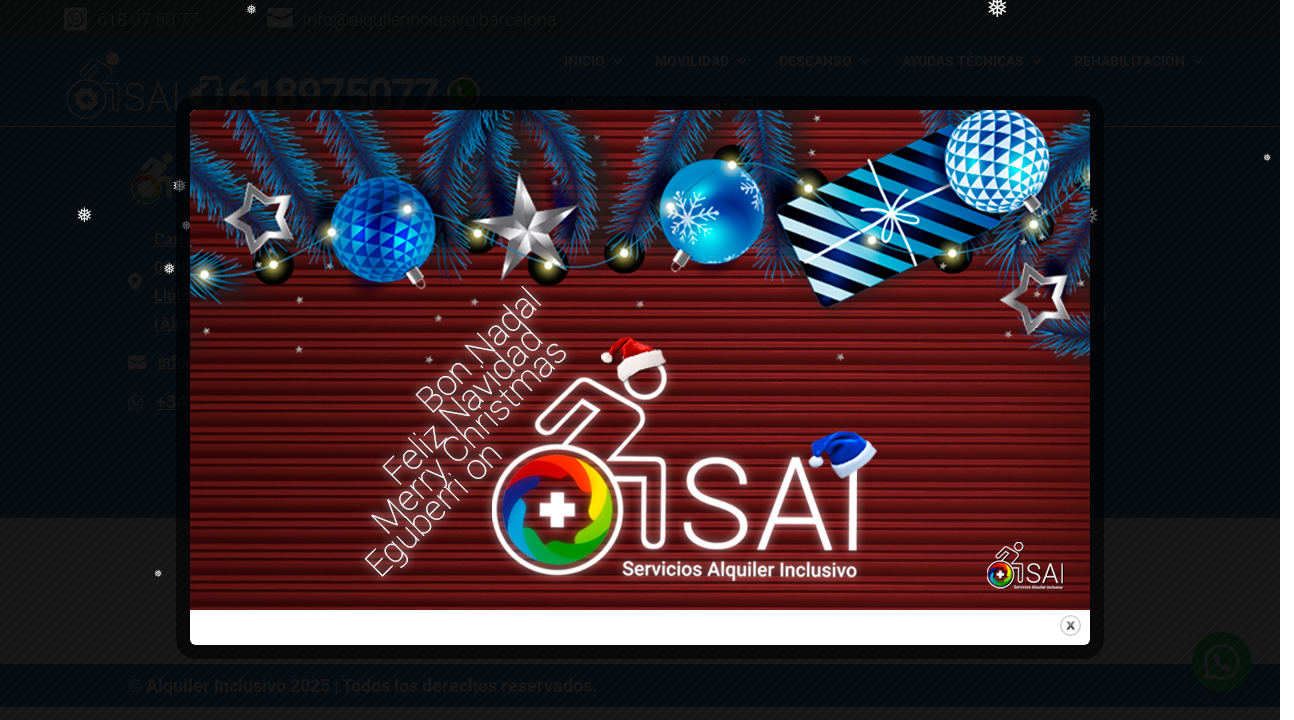

--- FILE ---
content_type: text/html; charset=UTF-8
request_url: https://alquilerinclusivo.barcelona/tag/silla-postoperatorio-retina/
body_size: 36823
content:
<!DOCTYPE html>
<html lang="es">
<head>
<meta charset="UTF-8">
<meta name="viewport" content="width=device-width, initial-scale=1.0">
<meta http-equiv="X-UA-Compatible" content="IE=edge">
<script id="cacsp-gtag-consent-default">
window.dataLayer = window.dataLayer || [];
function gtag(){dataLayer.push(arguments);}
gtag('consent', 'default', {
'ad_storage': 'denied', 
'ad_user_data': 'denied', 
'ad_personalization': 'denied', 
'analytics_storage': 'denied', 
'functionality_storage': 'denied', 
'personalization_storage': 'denied', 
'security_storage': 'denied', 
'wait_for_update': 500
});
</script>
<meta name='robots' content='index, follow, max-image-preview:large, max-snippet:-1, max-video-preview:-1' />
<!-- This site is optimized with the Yoast SEO plugin v26.6 - https://yoast.com/wordpress/plugins/seo/ -->
<title>silla postoperatorio retina Archivos - ALQUILER INCLUSIVO BARCELONA</title>
<link rel="canonical" href="https://alquilerinclusivo.barcelona/tag/silla-postoperatorio-retina/" />
<meta property="og:locale" content="es_ES" />
<meta property="og:type" content="article" />
<meta property="og:title" content="silla postoperatorio retina Archivos - ALQUILER INCLUSIVO BARCELONA" />
<meta property="og:url" content="https://alquilerinclusivo.barcelona/tag/silla-postoperatorio-retina/" />
<meta property="og:site_name" content="ALQUILER INCLUSIVO BARCELONA" />
<meta name="twitter:card" content="summary_large_image" />
<meta name="twitter:site" content="@AlquilerSai" />
<script type="application/ld+json" class="yoast-schema-graph">{"@context":"https://schema.org","@graph":[{"@type":"CollectionPage","@id":"https://alquilerinclusivo.barcelona/tag/silla-postoperatorio-retina/","url":"https://alquilerinclusivo.barcelona/tag/silla-postoperatorio-retina/","name":"silla postoperatorio retina Archivos - ALQUILER INCLUSIVO BARCELONA","isPartOf":{"@id":"https://alquilerinclusivo.barcelona/#website"},"primaryImageOfPage":{"@id":"https://alquilerinclusivo.barcelona/tag/silla-postoperatorio-retina/#primaryimage"},"image":{"@id":"https://alquilerinclusivo.barcelona/tag/silla-postoperatorio-retina/#primaryimage"},"thumbnailUrl":"https://alquilerinclusivo.barcelona/wp-content/uploads/ALQUILER-DE-SILLA-DE-POSTOPERATORIO-DESPRENDIMIENTO-DE-RETINA-ALQUILER-INCLUSIVO-BARCELONA-BX.jpg","breadcrumb":{"@id":"https://alquilerinclusivo.barcelona/tag/silla-postoperatorio-retina/#breadcrumb"},"inLanguage":"es"},{"@type":"ImageObject","inLanguage":"es","@id":"https://alquilerinclusivo.barcelona/tag/silla-postoperatorio-retina/#primaryimage","url":"https://alquilerinclusivo.barcelona/wp-content/uploads/ALQUILER-DE-SILLA-DE-POSTOPERATORIO-DESPRENDIMIENTO-DE-RETINA-ALQUILER-INCLUSIVO-BARCELONA-BX.jpg","contentUrl":"https://alquilerinclusivo.barcelona/wp-content/uploads/ALQUILER-DE-SILLA-DE-POSTOPERATORIO-DESPRENDIMIENTO-DE-RETINA-ALQUILER-INCLUSIVO-BARCELONA-BX.jpg","width":567,"height":436},{"@type":"BreadcrumbList","@id":"https://alquilerinclusivo.barcelona/tag/silla-postoperatorio-retina/#breadcrumb","itemListElement":[{"@type":"ListItem","position":1,"name":"Inicio","item":"https://alquilerinclusivo.barcelona/"},{"@type":"ListItem","position":2,"name":"silla postoperatorio retina"}]},{"@type":"WebSite","@id":"https://alquilerinclusivo.barcelona/#website","url":"https://alquilerinclusivo.barcelona/","name":"ALQUILER INCLUSIVO BARCELONA","description":"Alquiler de sillas de ruedas, camas articuladas hospital, grúas, scooter, sillas eléctricas plegables, caminadores, sillas de retina, sillon relax, magnetoterápia.","publisher":{"@id":"https://alquilerinclusivo.barcelona/#organization"},"potentialAction":[{"@type":"SearchAction","target":{"@type":"EntryPoint","urlTemplate":"https://alquilerinclusivo.barcelona/?s={search_term_string}"},"query-input":{"@type":"PropertyValueSpecification","valueRequired":true,"valueName":"search_term_string"}}],"inLanguage":"es"},{"@type":"Organization","@id":"https://alquilerinclusivo.barcelona/#organization","name":"Servicios de Alquiler Inclusivo","url":"https://alquilerinclusivo.barcelona/","logo":{"@type":"ImageObject","inLanguage":"es","@id":"https://alquilerinclusivo.barcelona/#/schema/logo/image/","url":"https://alquilerinclusivo.barcelona/wp-content/uploads/SAI-ICONO.jpg","contentUrl":"https://alquilerinclusivo.barcelona/wp-content/uploads/SAI-ICONO.jpg","width":317,"height":383,"caption":"Servicios de Alquiler Inclusivo"},"image":{"@id":"https://alquilerinclusivo.barcelona/#/schema/logo/image/"},"sameAs":["https://www.facebook.com/ALQUILERINCLUSIVO/","https://x.com/AlquilerSai","https://www.instagram.com/alquilerinclusivo/","https://www.linkedin.com/in/vicentemunozalmagro","https://www.pinterest.com/SAIALQUILER/"]}]}</script>
<!-- / Yoast SEO plugin. -->
<link rel="alternate" type="application/rss+xml" title="ALQUILER INCLUSIVO BARCELONA &raquo; Feed" href="https://alquilerinclusivo.barcelona/feed/" />
<link rel="alternate" type="application/rss+xml" title="ALQUILER INCLUSIVO BARCELONA &raquo; Feed de los comentarios" href="https://alquilerinclusivo.barcelona/comments/feed/" />
<link rel="alternate" type="application/rss+xml" title="ALQUILER INCLUSIVO BARCELONA &raquo; Etiqueta silla postoperatorio retina del feed" href="https://alquilerinclusivo.barcelona/tag/silla-postoperatorio-retina/feed/" />
<meta name="description" content="Buscas Alquiler Silla Desprendimiento de Retina Barcelona?. Llámanos al 618 975 077 y te informaremos. Abierto Lunes a Sábado de 8 a 21 h."><style type="text/css" id="kt-local-fonts-css">@font-face{font-family:'Roboto';font-style:italic;font-weight:400;src:local('Roboto Italic'),local('Roboto-Italic'),url(https://alquilerinclusivo.barcelona/wp-content/uploads/kadence-gfonts/roboto/OiNnAEwKzzJkQCr4qZmeq_esZW2xOQ-xsNqO47m55DA.eot) format('embedded-opentype'),url(https://alquilerinclusivo.barcelona/wp-content/uploads/kadence-gfonts/roboto/W4wDsBUluyw0tK3tykhXEfesZW2xOQ-xsNqO47m55DA.ttf) format('ttf'),url(https://alquilerinclusivo.barcelona/wp-content/uploads/kadence-gfonts/roboto/1pO9eUAp8pSF8VnRTP3xnvesZW2xOQ-xsNqO47m55DA.woff) format('woff'),url(https://alquilerinclusivo.barcelona/wp-content/uploads/kadence-gfonts/roboto/vPcynSL0qHq_6dX7lKVByfesZW2xOQ-xsNqO47m55DA.woff2) format('woff2');}@font-face{font-family:'Roboto';font-style:italic;font-weight:700;src:local('Roboto Bold Italic'),local('Roboto-BoldItalic'),url(https://alquilerinclusivo.barcelona/wp-content/uploads/kadence-gfonts/roboto/t6Nd4cfPRhZP44Q5QAjcC2fQcKutQXcIrRfyR5jdjY8.eot) format('embedded-opentype'),url(https://alquilerinclusivo.barcelona/wp-content/uploads/kadence-gfonts/roboto/t6Nd4cfPRhZP44Q5QAjcC50EAVxt0G0biEntp43Qt6E.ttf) format('ttf'),url(https://alquilerinclusivo.barcelona/wp-content/uploads/kadence-gfonts/roboto/t6Nd4cfPRhZP44Q5QAjcC4bN6UDyHWBl620a-IRfuBk.woff) format('woff'),url(https://alquilerinclusivo.barcelona/wp-content/uploads/kadence-gfonts/roboto/t6Nd4cfPRhZP44Q5QAjcC44P5ICox8Kq3LLUNMylGO4.woff2) format('woff2');}@font-face{font-family:'Roboto';font-style:italic;font-weight:300;src:local('Roboto Light Italic'),local('Roboto-LightItalic'),url(https://alquilerinclusivo.barcelona/wp-content/uploads/kadence-gfonts/roboto/7m8l7TlFO-S3VkhHuR0at2fQcKutQXcIrRfyR5jdjY8.eot) format('embedded-opentype'),url(https://alquilerinclusivo.barcelona/wp-content/uploads/kadence-gfonts/roboto/7m8l7TlFO-S3VkhHuR0at50EAVxt0G0biEntp43Qt6E.ttf) format('ttf'),url(https://alquilerinclusivo.barcelona/wp-content/uploads/kadence-gfonts/roboto/7m8l7TlFO-S3VkhHuR0at4bN6UDyHWBl620a-IRfuBk.woff) format('woff'),url(https://alquilerinclusivo.barcelona/wp-content/uploads/kadence-gfonts/roboto/7m8l7TlFO-S3VkhHuR0at44P5ICox8Kq3LLUNMylGO4.woff2) format('woff2');}@font-face{font-family:'Roboto';font-style:normal;font-weight:400;src:local('Roboto'),local('Roboto-Regular'),url(https://alquilerinclusivo.barcelona/wp-content/uploads/kadence-gfonts/roboto/5YB-ifwqHP20Yn46l_BDhA.eot) format('embedded-opentype'),url(https://alquilerinclusivo.barcelona/wp-content/uploads/kadence-gfonts/roboto/zN7GBFwfMP4uA6AR0HCoLQ.ttf) format('ttf'),url(https://alquilerinclusivo.barcelona/wp-content/uploads/kadence-gfonts/roboto/2UX7WLTfW3W8TclTUvlFyQ.woff) format('woff'),url(https://alquilerinclusivo.barcelona/wp-content/uploads/kadence-gfonts/roboto/CWB0XYA8bzo0kSThX0UTuA.woff2) format('woff2');}@font-face{font-family:'Roboto';font-style:normal;font-weight:700;src:local('Roboto Bold'),local('Roboto-Bold'),url(https://alquilerinclusivo.barcelona/wp-content/uploads/kadence-gfonts/roboto/d-6IYplOFocCacKzxwXSOPY6323mHUZFJMgTvxaG2iE.eot) format('embedded-opentype'),url(https://alquilerinclusivo.barcelona/wp-content/uploads/kadence-gfonts/roboto/d-6IYplOFocCacKzxwXSOKCWcynf_cDxXwCLxiixG1c.ttf) format('ttf'),url(https://alquilerinclusivo.barcelona/wp-content/uploads/kadence-gfonts/roboto/d-6IYplOFocCacKzxwXSOD8E0i7KZn-EPnyo3HZu7kw.woff) format('woff'),url(https://alquilerinclusivo.barcelona/wp-content/uploads/kadence-gfonts/roboto/d-6IYplOFocCacKzxwXSOFtXRa8TVwTICgirnJhmVJw.woff2) format('woff2');}@font-face{font-family:'Roboto';font-style:normal;font-weight:300;src:local('Roboto Light'),local('Roboto-Light'),url(https://alquilerinclusivo.barcelona/wp-content/uploads/kadence-gfonts/roboto/Hgo13k-tfSpn0qi1SFdUffY6323mHUZFJMgTvxaG2iE.eot) format('embedded-opentype'),url(https://alquilerinclusivo.barcelona/wp-content/uploads/kadence-gfonts/roboto/Hgo13k-tfSpn0qi1SFdUfaCWcynf_cDxXwCLxiixG1c.ttf) format('ttf'),url(https://alquilerinclusivo.barcelona/wp-content/uploads/kadence-gfonts/roboto/Hgo13k-tfSpn0qi1SFdUfT8E0i7KZn-EPnyo3HZu7kw.woff) format('woff'),url(https://alquilerinclusivo.barcelona/wp-content/uploads/kadence-gfonts/roboto/Hgo13k-tfSpn0qi1SFdUfVtXRa8TVwTICgirnJhmVJw.woff2) format('woff2');}@font-face{font-family:'Lato';font-style:normal;font-weight:400;src:local('Lato Regular'),local('Lato-Regular'),url(https://alquilerinclusivo.barcelona/wp-content/uploads/kadence-gfonts/lato/nQhiC-wSiJx0pvEuJl8d8A.eot) format('embedded-opentype'),url(https://alquilerinclusivo.barcelona/wp-content/uploads/kadence-gfonts/lato/v0SdcGFAl2aezM9Vq_aFTQ.ttf) format('ttf'),url(https://alquilerinclusivo.barcelona/wp-content/uploads/kadence-gfonts/lato/9k-RPmcnxYEPm8CNFsH2gg.woff) format('woff'),url(https://alquilerinclusivo.barcelona/wp-content/uploads/kadence-gfonts/lato/1YwB1sO8YE1Lyjf12WNiUA.woff2) format('woff2');}@font-face{font-family:'Lato';font-style:normal;font-weight:700;src:local('Lato Bold'),local('Lato-Bold'),url(https://alquilerinclusivo.barcelona/wp-content/uploads/kadence-gfonts/lato/sBtfDPlEIwvKKU53nAG7AQ.eot) format('embedded-opentype'),url(https://alquilerinclusivo.barcelona/wp-content/uploads/kadence-gfonts/lato/DvlFBScY1r-FMtZSYIYoYw.ttf) format('ttf'),url(https://alquilerinclusivo.barcelona/wp-content/uploads/kadence-gfonts/lato/wkfQbvfT_02e2IWO3yYueQ.woff) format('woff'),url(https://alquilerinclusivo.barcelona/wp-content/uploads/kadence-gfonts/lato/H2DMvhDLycM56KNuAtbJYA.woff2) format('woff2');}@font-face{font-family:'Lato';font-style:normal;font-weight:300;src:local('Lato Light'),local('Lato-Light'),url(https://alquilerinclusivo.barcelona/wp-content/uploads/kadence-gfonts/lato/zLhfkPOm_5ykmdm-wXaiuw.eot) format('embedded-opentype'),url(https://alquilerinclusivo.barcelona/wp-content/uploads/kadence-gfonts/lato/nj47mAZe0mYUIySgfn0wpQ.ttf) format('ttf'),url(https://alquilerinclusivo.barcelona/wp-content/uploads/kadence-gfonts/lato/KT3KS9Aol4WfR6Vas8kNcg.woff) format('woff'),url(https://alquilerinclusivo.barcelona/wp-content/uploads/kadence-gfonts/lato/EsvMC5un3kjyUhB9ZEPPwg.woff2) format('woff2');}</style><script type="text/javascript">
/* <![CDATA[ */
window._wpemojiSettings = {"baseUrl":"https:\/\/s.w.org\/images\/core\/emoji\/16.0.1\/72x72\/","ext":".png","svgUrl":"https:\/\/s.w.org\/images\/core\/emoji\/16.0.1\/svg\/","svgExt":".svg","source":{"concatemoji":"https:\/\/alquilerinclusivo.barcelona\/wp-includes\/js\/wp-emoji-release.min.js?ver=6.8.3"}};
/*! This file is auto-generated */
!function(s,n){var o,i,e;function c(e){try{var t={supportTests:e,timestamp:(new Date).valueOf()};sessionStorage.setItem(o,JSON.stringify(t))}catch(e){}}function p(e,t,n){e.clearRect(0,0,e.canvas.width,e.canvas.height),e.fillText(t,0,0);var t=new Uint32Array(e.getImageData(0,0,e.canvas.width,e.canvas.height).data),a=(e.clearRect(0,0,e.canvas.width,e.canvas.height),e.fillText(n,0,0),new Uint32Array(e.getImageData(0,0,e.canvas.width,e.canvas.height).data));return t.every(function(e,t){return e===a[t]})}function u(e,t){e.clearRect(0,0,e.canvas.width,e.canvas.height),e.fillText(t,0,0);for(var n=e.getImageData(16,16,1,1),a=0;a<n.data.length;a++)if(0!==n.data[a])return!1;return!0}function f(e,t,n,a){switch(t){case"flag":return n(e,"\ud83c\udff3\ufe0f\u200d\u26a7\ufe0f","\ud83c\udff3\ufe0f\u200b\u26a7\ufe0f")?!1:!n(e,"\ud83c\udde8\ud83c\uddf6","\ud83c\udde8\u200b\ud83c\uddf6")&&!n(e,"\ud83c\udff4\udb40\udc67\udb40\udc62\udb40\udc65\udb40\udc6e\udb40\udc67\udb40\udc7f","\ud83c\udff4\u200b\udb40\udc67\u200b\udb40\udc62\u200b\udb40\udc65\u200b\udb40\udc6e\u200b\udb40\udc67\u200b\udb40\udc7f");case"emoji":return!a(e,"\ud83e\udedf")}return!1}function g(e,t,n,a){var r="undefined"!=typeof WorkerGlobalScope&&self instanceof WorkerGlobalScope?new OffscreenCanvas(300,150):s.createElement("canvas"),o=r.getContext("2d",{willReadFrequently:!0}),i=(o.textBaseline="top",o.font="600 32px Arial",{});return e.forEach(function(e){i[e]=t(o,e,n,a)}),i}function t(e){var t=s.createElement("script");t.src=e,t.defer=!0,s.head.appendChild(t)}"undefined"!=typeof Promise&&(o="wpEmojiSettingsSupports",i=["flag","emoji"],n.supports={everything:!0,everythingExceptFlag:!0},e=new Promise(function(e){s.addEventListener("DOMContentLoaded",e,{once:!0})}),new Promise(function(t){var n=function(){try{var e=JSON.parse(sessionStorage.getItem(o));if("object"==typeof e&&"number"==typeof e.timestamp&&(new Date).valueOf()<e.timestamp+604800&&"object"==typeof e.supportTests)return e.supportTests}catch(e){}return null}();if(!n){if("undefined"!=typeof Worker&&"undefined"!=typeof OffscreenCanvas&&"undefined"!=typeof URL&&URL.createObjectURL&&"undefined"!=typeof Blob)try{var e="postMessage("+g.toString()+"("+[JSON.stringify(i),f.toString(),p.toString(),u.toString()].join(",")+"));",a=new Blob([e],{type:"text/javascript"}),r=new Worker(URL.createObjectURL(a),{name:"wpTestEmojiSupports"});return void(r.onmessage=function(e){c(n=e.data),r.terminate(),t(n)})}catch(e){}c(n=g(i,f,p,u))}t(n)}).then(function(e){for(var t in e)n.supports[t]=e[t],n.supports.everything=n.supports.everything&&n.supports[t],"flag"!==t&&(n.supports.everythingExceptFlag=n.supports.everythingExceptFlag&&n.supports[t]);n.supports.everythingExceptFlag=n.supports.everythingExceptFlag&&!n.supports.flag,n.DOMReady=!1,n.readyCallback=function(){n.DOMReady=!0}}).then(function(){return e}).then(function(){var e;n.supports.everything||(n.readyCallback(),(e=n.source||{}).concatemoji?t(e.concatemoji):e.wpemoji&&e.twemoji&&(t(e.twemoji),t(e.wpemoji)))}))}((window,document),window._wpemojiSettings);
/* ]]> */
</script>
<style id='wp-emoji-styles-inline-css' type='text/css'>
img.wp-smiley, img.emoji {
display: inline !important;
border: none !important;
box-shadow: none !important;
height: 1em !important;
width: 1em !important;
margin: 0 0.07em !important;
vertical-align: -0.1em !important;
background: none !important;
padding: 0 !important;
}
</style>
<!-- <link rel='stylesheet' id='wp-block-library-css' href='https://alquilerinclusivo.barcelona/wp-includes/css/dist/block-library/style.min.css?ver=6.8.3' type='text/css' media='all' /> -->
<link rel="stylesheet" type="text/css" href="//alquilerinclusivo.barcelona/wp-content/cache/wpfc-minified/2zn6lcl7/e807j.css" media="all"/>
<style id='classic-theme-styles-inline-css' type='text/css'>
/*! This file is auto-generated */
.wp-block-button__link{color:#fff;background-color:#32373c;border-radius:9999px;box-shadow:none;text-decoration:none;padding:calc(.667em + 2px) calc(1.333em + 2px);font-size:1.125em}.wp-block-file__button{background:#32373c;color:#fff;text-decoration:none}
</style>
<style id='joinchat-button-style-inline-css' type='text/css'>
.wp-block-joinchat-button{border:none!important;text-align:center}.wp-block-joinchat-button figure{display:table;margin:0 auto;padding:0}.wp-block-joinchat-button figcaption{font:normal normal 400 .6em/2em var(--wp--preset--font-family--system-font,sans-serif);margin:0;padding:0}.wp-block-joinchat-button .joinchat-button__qr{background-color:#fff;border:6px solid #25d366;border-radius:30px;box-sizing:content-box;display:block;height:200px;margin:auto;overflow:hidden;padding:10px;width:200px}.wp-block-joinchat-button .joinchat-button__qr canvas,.wp-block-joinchat-button .joinchat-button__qr img{display:block;margin:auto}.wp-block-joinchat-button .joinchat-button__link{align-items:center;background-color:#25d366;border:6px solid #25d366;border-radius:30px;display:inline-flex;flex-flow:row nowrap;justify-content:center;line-height:1.25em;margin:0 auto;text-decoration:none}.wp-block-joinchat-button .joinchat-button__link:before{background:transparent var(--joinchat-ico) no-repeat center;background-size:100%;content:"";display:block;height:1.5em;margin:-.75em .75em -.75em 0;width:1.5em}.wp-block-joinchat-button figure+.joinchat-button__link{margin-top:10px}@media (orientation:landscape)and (min-height:481px),(orientation:portrait)and (min-width:481px){.wp-block-joinchat-button.joinchat-button--qr-only figure+.joinchat-button__link{display:none}}@media (max-width:480px),(orientation:landscape)and (max-height:480px){.wp-block-joinchat-button figure{display:none}}
</style>
<style id='global-styles-inline-css' type='text/css'>
:root{--wp--preset--aspect-ratio--square: 1;--wp--preset--aspect-ratio--4-3: 4/3;--wp--preset--aspect-ratio--3-4: 3/4;--wp--preset--aspect-ratio--3-2: 3/2;--wp--preset--aspect-ratio--2-3: 2/3;--wp--preset--aspect-ratio--16-9: 16/9;--wp--preset--aspect-ratio--9-16: 9/16;--wp--preset--color--black: #000;--wp--preset--color--cyan-bluish-gray: #abb8c3;--wp--preset--color--white: #fff;--wp--preset--color--pale-pink: #f78da7;--wp--preset--color--vivid-red: #cf2e2e;--wp--preset--color--luminous-vivid-orange: #ff6900;--wp--preset--color--luminous-vivid-amber: #fcb900;--wp--preset--color--light-green-cyan: #7bdcb5;--wp--preset--color--vivid-green-cyan: #00d084;--wp--preset--color--pale-cyan-blue: #8ed1fc;--wp--preset--color--vivid-cyan-blue: #0693e3;--wp--preset--color--vivid-purple: #9b51e0;--wp--preset--color--virtue-primary: #1e73be;--wp--preset--color--virtue-primary-light: #528cbf;--wp--preset--color--very-light-gray: #eee;--wp--preset--color--very-dark-gray: #444;--wp--preset--gradient--vivid-cyan-blue-to-vivid-purple: linear-gradient(135deg,rgba(6,147,227,1) 0%,rgb(155,81,224) 100%);--wp--preset--gradient--light-green-cyan-to-vivid-green-cyan: linear-gradient(135deg,rgb(122,220,180) 0%,rgb(0,208,130) 100%);--wp--preset--gradient--luminous-vivid-amber-to-luminous-vivid-orange: linear-gradient(135deg,rgba(252,185,0,1) 0%,rgba(255,105,0,1) 100%);--wp--preset--gradient--luminous-vivid-orange-to-vivid-red: linear-gradient(135deg,rgba(255,105,0,1) 0%,rgb(207,46,46) 100%);--wp--preset--gradient--very-light-gray-to-cyan-bluish-gray: linear-gradient(135deg,rgb(238,238,238) 0%,rgb(169,184,195) 100%);--wp--preset--gradient--cool-to-warm-spectrum: linear-gradient(135deg,rgb(74,234,220) 0%,rgb(151,120,209) 20%,rgb(207,42,186) 40%,rgb(238,44,130) 60%,rgb(251,105,98) 80%,rgb(254,248,76) 100%);--wp--preset--gradient--blush-light-purple: linear-gradient(135deg,rgb(255,206,236) 0%,rgb(152,150,240) 100%);--wp--preset--gradient--blush-bordeaux: linear-gradient(135deg,rgb(254,205,165) 0%,rgb(254,45,45) 50%,rgb(107,0,62) 100%);--wp--preset--gradient--luminous-dusk: linear-gradient(135deg,rgb(255,203,112) 0%,rgb(199,81,192) 50%,rgb(65,88,208) 100%);--wp--preset--gradient--pale-ocean: linear-gradient(135deg,rgb(255,245,203) 0%,rgb(182,227,212) 50%,rgb(51,167,181) 100%);--wp--preset--gradient--electric-grass: linear-gradient(135deg,rgb(202,248,128) 0%,rgb(113,206,126) 100%);--wp--preset--gradient--midnight: linear-gradient(135deg,rgb(2,3,129) 0%,rgb(40,116,252) 100%);--wp--preset--font-size--small: 13px;--wp--preset--font-size--medium: 20px;--wp--preset--font-size--large: 36px;--wp--preset--font-size--x-large: 42px;--wp--preset--spacing--20: 0.44rem;--wp--preset--spacing--30: 0.67rem;--wp--preset--spacing--40: 1rem;--wp--preset--spacing--50: 1.5rem;--wp--preset--spacing--60: 2.25rem;--wp--preset--spacing--70: 3.38rem;--wp--preset--spacing--80: 5.06rem;--wp--preset--shadow--natural: 6px 6px 9px rgba(0, 0, 0, 0.2);--wp--preset--shadow--deep: 12px 12px 50px rgba(0, 0, 0, 0.4);--wp--preset--shadow--sharp: 6px 6px 0px rgba(0, 0, 0, 0.2);--wp--preset--shadow--outlined: 6px 6px 0px -3px rgba(255, 255, 255, 1), 6px 6px rgba(0, 0, 0, 1);--wp--preset--shadow--crisp: 6px 6px 0px rgba(0, 0, 0, 1);}:where(.is-layout-flex){gap: 0.5em;}:where(.is-layout-grid){gap: 0.5em;}body .is-layout-flex{display: flex;}.is-layout-flex{flex-wrap: wrap;align-items: center;}.is-layout-flex > :is(*, div){margin: 0;}body .is-layout-grid{display: grid;}.is-layout-grid > :is(*, div){margin: 0;}:where(.wp-block-columns.is-layout-flex){gap: 2em;}:where(.wp-block-columns.is-layout-grid){gap: 2em;}:where(.wp-block-post-template.is-layout-flex){gap: 1.25em;}:where(.wp-block-post-template.is-layout-grid){gap: 1.25em;}.has-black-color{color: var(--wp--preset--color--black) !important;}.has-cyan-bluish-gray-color{color: var(--wp--preset--color--cyan-bluish-gray) !important;}.has-white-color{color: var(--wp--preset--color--white) !important;}.has-pale-pink-color{color: var(--wp--preset--color--pale-pink) !important;}.has-vivid-red-color{color: var(--wp--preset--color--vivid-red) !important;}.has-luminous-vivid-orange-color{color: var(--wp--preset--color--luminous-vivid-orange) !important;}.has-luminous-vivid-amber-color{color: var(--wp--preset--color--luminous-vivid-amber) !important;}.has-light-green-cyan-color{color: var(--wp--preset--color--light-green-cyan) !important;}.has-vivid-green-cyan-color{color: var(--wp--preset--color--vivid-green-cyan) !important;}.has-pale-cyan-blue-color{color: var(--wp--preset--color--pale-cyan-blue) !important;}.has-vivid-cyan-blue-color{color: var(--wp--preset--color--vivid-cyan-blue) !important;}.has-vivid-purple-color{color: var(--wp--preset--color--vivid-purple) !important;}.has-black-background-color{background-color: var(--wp--preset--color--black) !important;}.has-cyan-bluish-gray-background-color{background-color: var(--wp--preset--color--cyan-bluish-gray) !important;}.has-white-background-color{background-color: var(--wp--preset--color--white) !important;}.has-pale-pink-background-color{background-color: var(--wp--preset--color--pale-pink) !important;}.has-vivid-red-background-color{background-color: var(--wp--preset--color--vivid-red) !important;}.has-luminous-vivid-orange-background-color{background-color: var(--wp--preset--color--luminous-vivid-orange) !important;}.has-luminous-vivid-amber-background-color{background-color: var(--wp--preset--color--luminous-vivid-amber) !important;}.has-light-green-cyan-background-color{background-color: var(--wp--preset--color--light-green-cyan) !important;}.has-vivid-green-cyan-background-color{background-color: var(--wp--preset--color--vivid-green-cyan) !important;}.has-pale-cyan-blue-background-color{background-color: var(--wp--preset--color--pale-cyan-blue) !important;}.has-vivid-cyan-blue-background-color{background-color: var(--wp--preset--color--vivid-cyan-blue) !important;}.has-vivid-purple-background-color{background-color: var(--wp--preset--color--vivid-purple) !important;}.has-black-border-color{border-color: var(--wp--preset--color--black) !important;}.has-cyan-bluish-gray-border-color{border-color: var(--wp--preset--color--cyan-bluish-gray) !important;}.has-white-border-color{border-color: var(--wp--preset--color--white) !important;}.has-pale-pink-border-color{border-color: var(--wp--preset--color--pale-pink) !important;}.has-vivid-red-border-color{border-color: var(--wp--preset--color--vivid-red) !important;}.has-luminous-vivid-orange-border-color{border-color: var(--wp--preset--color--luminous-vivid-orange) !important;}.has-luminous-vivid-amber-border-color{border-color: var(--wp--preset--color--luminous-vivid-amber) !important;}.has-light-green-cyan-border-color{border-color: var(--wp--preset--color--light-green-cyan) !important;}.has-vivid-green-cyan-border-color{border-color: var(--wp--preset--color--vivid-green-cyan) !important;}.has-pale-cyan-blue-border-color{border-color: var(--wp--preset--color--pale-cyan-blue) !important;}.has-vivid-cyan-blue-border-color{border-color: var(--wp--preset--color--vivid-cyan-blue) !important;}.has-vivid-purple-border-color{border-color: var(--wp--preset--color--vivid-purple) !important;}.has-vivid-cyan-blue-to-vivid-purple-gradient-background{background: var(--wp--preset--gradient--vivid-cyan-blue-to-vivid-purple) !important;}.has-light-green-cyan-to-vivid-green-cyan-gradient-background{background: var(--wp--preset--gradient--light-green-cyan-to-vivid-green-cyan) !important;}.has-luminous-vivid-amber-to-luminous-vivid-orange-gradient-background{background: var(--wp--preset--gradient--luminous-vivid-amber-to-luminous-vivid-orange) !important;}.has-luminous-vivid-orange-to-vivid-red-gradient-background{background: var(--wp--preset--gradient--luminous-vivid-orange-to-vivid-red) !important;}.has-very-light-gray-to-cyan-bluish-gray-gradient-background{background: var(--wp--preset--gradient--very-light-gray-to-cyan-bluish-gray) !important;}.has-cool-to-warm-spectrum-gradient-background{background: var(--wp--preset--gradient--cool-to-warm-spectrum) !important;}.has-blush-light-purple-gradient-background{background: var(--wp--preset--gradient--blush-light-purple) !important;}.has-blush-bordeaux-gradient-background{background: var(--wp--preset--gradient--blush-bordeaux) !important;}.has-luminous-dusk-gradient-background{background: var(--wp--preset--gradient--luminous-dusk) !important;}.has-pale-ocean-gradient-background{background: var(--wp--preset--gradient--pale-ocean) !important;}.has-electric-grass-gradient-background{background: var(--wp--preset--gradient--electric-grass) !important;}.has-midnight-gradient-background{background: var(--wp--preset--gradient--midnight) !important;}.has-small-font-size{font-size: var(--wp--preset--font-size--small) !important;}.has-medium-font-size{font-size: var(--wp--preset--font-size--medium) !important;}.has-large-font-size{font-size: var(--wp--preset--font-size--large) !important;}.has-x-large-font-size{font-size: var(--wp--preset--font-size--x-large) !important;}
:where(.wp-block-post-template.is-layout-flex){gap: 1.25em;}:where(.wp-block-post-template.is-layout-grid){gap: 1.25em;}
:where(.wp-block-columns.is-layout-flex){gap: 2em;}:where(.wp-block-columns.is-layout-grid){gap: 2em;}
:root :where(.wp-block-pullquote){font-size: 1.5em;line-height: 1.6;}
</style>
<!-- <link rel='stylesheet' id='contact-form-7-css' href='https://alquilerinclusivo.barcelona/wp-content/plugins/contact-form-7/includes/css/styles.css?ver=6.1.4' type='text/css' media='all' /> -->
<!-- <link rel='stylesheet' id='cookies-and-content-security-policy-css' href='https://alquilerinclusivo.barcelona/wp-content/plugins/cookies-and-content-security-policy/css/cookies-and-content-security-policy.min.css?ver=2.34' type='text/css' media='all' /> -->
<!-- <link rel='stylesheet' id='dashicons-css' href='https://alquilerinclusivo.barcelona/wp-includes/css/dashicons.min.css?ver=6.8.3' type='text/css' media='all' /> -->
<!-- <link rel='stylesheet' id='custom-css-f56da9520bf5fd0a12e760100f0f033a-css' href='https://alquilerinclusivo.barcelona/wp-content/plugins/indianwebs_helper/vendor/iw-bootstrap/css//archive.css?ver=1763983533' type='text/css' media='all' /> -->
<!-- <link rel='stylesheet' id='custom-css-d40fb943cce7ba0cfd18710e42004aa0-css' href='https://alquilerinclusivo.barcelona/wp-content/plugins/indianwebs_helper/vendor/iw-bootstrap/css//flex.css?ver=1763982962' type='text/css' media='all' /> -->
<!-- <link rel='stylesheet' id='custom-css-27037eba95401085cb167134f61454d2-css' href='https://alquilerinclusivo.barcelona/wp-content/plugins/indianwebs_helper/vendor/iw-bootstrap/css//main.css?ver=1763982962' type='text/css' media='all' /> -->
<!-- <link rel='stylesheet' id='custom-css-607e85ca029712dc461b5a7bfc93eb47-css' href='https://alquilerinclusivo.barcelona/wp-content/plugins/indianwebs_helper/vendor/iw-bootstrap/css//margin.css?ver=1763982962' type='text/css' media='all' /> -->
<!-- <link rel='stylesheet' id='custom-css-0dce05df6acfa56214ed738e4be04404-css' href='https://alquilerinclusivo.barcelona/wp-content/plugins/indianwebs_helper/vendor/iw-bootstrap/css//padding.css?ver=1763982962' type='text/css' media='all' /> -->
<!-- <link rel='stylesheet' id='custom-css-1e63b3a992bfa55b4d45f21466bb5262-css' href='https://alquilerinclusivo.barcelona/wp-content/plugins/indianwebs_helper/vendor/iw-bootstrap/css//position.css?ver=1763982962' type='text/css' media='all' /> -->
<!-- <link rel='stylesheet' id='theme.css-css' href='https://alquilerinclusivo.barcelona/wp-content/plugins/popup-builder/public/css/theme.css?ver=4.4.2' type='text/css' media='all' /> -->
<!-- <link rel='stylesheet' id='inf-font-awesome-css' href='https://alquilerinclusivo.barcelona/wp-content/plugins/post-slider-and-carousel/assets/css/font-awesome.min.css?ver=3.5.3' type='text/css' media='all' /> -->
<!-- <link rel='stylesheet' id='owl-carousel-css' href='https://alquilerinclusivo.barcelona/wp-content/plugins/post-slider-and-carousel/assets/css/owl.carousel.min.css?ver=3.5.3' type='text/css' media='all' /> -->
<!-- <link rel='stylesheet' id='psacp-public-style-css' href='https://alquilerinclusivo.barcelona/wp-content/plugins/post-slider-and-carousel/assets/css/psacp-public.min.css?ver=3.5.3' type='text/css' media='all' /> -->
<!-- <link rel='stylesheet' id='wp-snow-effect-css' href='https://alquilerinclusivo.barcelona/wp-content/plugins/wp-snow-effect/public/css/wp-snow-effect-public.css?ver=1.0.0' type='text/css' media='all' /> -->
<!-- <link rel='stylesheet' id='wpcf7-redirect-script-frontend-css' href='https://alquilerinclusivo.barcelona/wp-content/plugins/wpcf7-redirect/build/assets/frontend-script.css?ver=2c532d7e2be36f6af233' type='text/css' media='all' /> -->
<!-- <link rel='stylesheet' id='divi-torque-lite-modules-style-css' href='https://alquilerinclusivo.barcelona/wp-content/plugins/addons-for-divi/assets/css/modules-style.css?ver=4.2.2' type='text/css' media='all' /> -->
<!-- <link rel='stylesheet' id='divi-torque-lite-magnific-popup-css' href='https://alquilerinclusivo.barcelona/wp-content/plugins/addons-for-divi/assets/libs/magnific-popup/magnific-popup.css?ver=4.2.2' type='text/css' media='all' /> -->
<!-- <link rel='stylesheet' id='divi-torque-lite-frontend-css' href='https://alquilerinclusivo.barcelona/wp-content/plugins/addons-for-divi/assets/css/frontend.css?ver=4.2.2' type='text/css' media='all' /> -->
<!-- <link rel='stylesheet' id='divi-builder-style-css' href='https://alquilerinclusivo.barcelona/wp-content/plugins/divi-builder/css/style-static.min.css?ver=4.27.4' type='text/css' media='all' /> -->
<link rel="stylesheet" type="text/css" href="//alquilerinclusivo.barcelona/wp-content/cache/wpfc-minified/qyma1f/e80ex.css" media="all"/>
<style id='kadence-blocks-global-variables-inline-css' type='text/css'>
:root {--global-kb-font-size-sm:clamp(0.8rem, 0.73rem + 0.217vw, 0.9rem);--global-kb-font-size-md:clamp(1.1rem, 0.995rem + 0.326vw, 1.25rem);--global-kb-font-size-lg:clamp(1.75rem, 1.576rem + 0.543vw, 2rem);--global-kb-font-size-xl:clamp(2.25rem, 1.728rem + 1.63vw, 3rem);--global-kb-font-size-xxl:clamp(2.5rem, 1.456rem + 3.26vw, 4rem);--global-kb-font-size-xxxl:clamp(2.75rem, 0.489rem + 7.065vw, 6rem);}:root {--global-palette1: #3182CE;--global-palette2: #2B6CB0;--global-palette3: #1A202C;--global-palette4: #2D3748;--global-palette5: #4A5568;--global-palette6: #718096;--global-palette7: #EDF2F7;--global-palette8: #F7FAFC;--global-palette9: #ffffff;}
</style>
<!-- <link rel='stylesheet' id='virtue_main-css' href='https://alquilerinclusivo.barcelona/wp-content/themes/virtue_premium/assets/css/virtue.css?ver=4.10.19' type='text/css' media='all' /> -->
<link rel="stylesheet" type="text/css" href="//alquilerinclusivo.barcelona/wp-content/cache/wpfc-minified/g528ssnl/e807j.css" media="all"/>
<!-- <link rel='stylesheet' id='virtue_print-css' href='https://alquilerinclusivo.barcelona/wp-content/themes/virtue_premium/assets/css/virtue_print.css?ver=4.10.19' type='text/css' media='print' /> -->
<link rel="stylesheet" type="text/css" href="//alquilerinclusivo.barcelona/wp-content/cache/wpfc-minified/76zzp0ad/e807j.css" media="print"/>
<!-- <link rel='stylesheet' id='virtue_so_pb-css' href='https://alquilerinclusivo.barcelona/wp-content/themes/virtue_premium/assets/css/virtue-so-page-builder.css?ver=4.10.19' type='text/css' media='all' /> -->
<!-- <link rel='stylesheet' id='virtue_icons-css' href='https://alquilerinclusivo.barcelona/wp-content/themes/virtue_premium/assets/css/virtue_icons.css?ver=4.10.19' type='text/css' media='all' /> -->
<!-- <link rel='stylesheet' id='virtue_skin-css' href='https://alquilerinclusivo.barcelona/wp-content/themes/virtue_premium/assets/css/skins/default.css?ver=4.10.19' type='text/css' media='all' /> -->
<!-- <link rel='stylesheet' id='virtue_child-css' href='https://alquilerinclusivo.barcelona/wp-content/themes/iw-theme/style.css?ver=2.2' type='text/css' media='all' /> -->
<link rel="stylesheet" type="text/css" href="//alquilerinclusivo.barcelona/wp-content/cache/wpfc-minified/f451oigz/e807j.css" media="all"/>
<script type="text/javascript" src="https://alquilerinclusivo.barcelona/wp-includes/js/tinymce/tinymce.min.js?ver=49110-20250317" id="wp-tinymce-root-js"></script>
<script type="text/javascript" src="https://alquilerinclusivo.barcelona/wp-includes/js/tinymce/plugins/compat3x/plugin.min.js?ver=49110-20250317" id="wp-tinymce-js"></script>
<script type="text/javascript" src="https://alquilerinclusivo.barcelona/wp-includes/js/jquery/jquery.min.js?ver=3.7.1" id="jquery-core-js"></script>
<script type="text/javascript" src="https://alquilerinclusivo.barcelona/wp-includes/js/jquery/jquery-migrate.min.js?ver=3.4.1" id="jquery-migrate-js"></script>
<script type="text/javascript" id="Popup.js-js-before">
/* <![CDATA[ */
var sgpbPublicUrl = "https:\/\/alquilerinclusivo.barcelona\/wp-content\/plugins\/popup-builder\/public\/";
var SGPB_JS_LOCALIZATION = {"imageSupportAlertMessage":"Solamente es compatible con archivos de imagen","pdfSupportAlertMessage":"Solamente se admiten archivos pdf","areYouSure":"\u00bfEst\u00e1s seguro?","addButtonSpinner":"L","audioSupportAlertMessage":"Solamente es compatible con archivos de audio (por ejemplo: mp3, wav, m4a, ogg)","publishPopupBeforeElementor":"\u00a1Publica el mensaje emergente antes de empezar a usar \u00abElementor\u00bb con \u00e9l!","publishPopupBeforeDivi":"\u00a1Publica el mensaje emergente antes de empezar a usar \u00abDivi Builder\u00bb con \u00e9l!","closeButtonAltText":"Cerrar"};
/* ]]> */
</script>
<script type="text/javascript" src="https://alquilerinclusivo.barcelona/wp-content/plugins/popup-builder/public/js/Popup.js?ver=4.4.2" id="Popup.js-js"></script>
<script type="text/javascript" src="https://alquilerinclusivo.barcelona/wp-content/plugins/popup-builder/public/js/PopupConfig.js?ver=4.4.2" id="PopupConfig.js-js"></script>
<script type="text/javascript" id="PopupBuilder.js-js-before">
/* <![CDATA[ */
var SGPB_POPUP_PARAMS = {"popupTypeAgeRestriction":"ageRestriction","defaultThemeImages":{"1":"https:\/\/alquilerinclusivo.barcelona\/wp-content\/plugins\/popup-builder\/public\/img\/theme_1\/close.png","2":"https:\/\/alquilerinclusivo.barcelona\/wp-content\/plugins\/popup-builder\/public\/img\/theme_2\/close.png","3":"https:\/\/alquilerinclusivo.barcelona\/wp-content\/plugins\/popup-builder\/public\/img\/theme_3\/close.png","5":"https:\/\/alquilerinclusivo.barcelona\/wp-content\/plugins\/popup-builder\/public\/img\/theme_5\/close.png","6":"https:\/\/alquilerinclusivo.barcelona\/wp-content\/plugins\/popup-builder\/public\/img\/theme_6\/close.png"},"homePageUrl":"https:\/\/alquilerinclusivo.barcelona\/","isPreview":false,"convertedIdsReverse":[],"dontShowPopupExpireTime":365,"conditionalJsClasses":[],"disableAnalyticsGeneral":false};
var SGPB_JS_PACKAGES = {"packages":{"current":1,"free":1,"silver":2,"gold":3,"platinum":4},"extensions":{"geo-targeting":false,"advanced-closing":false}};
var SGPB_JS_PARAMS = {"ajaxUrl":"https:\/\/alquilerinclusivo.barcelona\/wp-admin\/admin-ajax.php","nonce":"3446cf6e69"};
/* ]]> */
</script>
<script type="text/javascript" src="https://alquilerinclusivo.barcelona/wp-content/plugins/popup-builder/public/js/PopupBuilder.js?ver=4.4.2" id="PopupBuilder.js-js"></script>
<!--[if lt IE 9]>
<script type="text/javascript" src="https://alquilerinclusivo.barcelona/wp-content/themes/virtue_premium/assets/js/vendor/respond.min.js?ver=6.8.3" id="virtue-respond-js"></script>
<![endif]-->
<link rel="https://api.w.org/" href="https://alquilerinclusivo.barcelona/wp-json/" /><link rel="alternate" title="JSON" type="application/json" href="https://alquilerinclusivo.barcelona/wp-json/wp/v2/tags/96" /><link rel="EditURI" type="application/rsd+xml" title="RSD" href="https://alquilerinclusivo.barcelona/xmlrpc.php?rsd" />
<style>
#loader {
position: fixed;
left: 0;
top: 0;
width: 100%;
height: 100%;
background: #ffffff;
display: flex;
justify-content: center;
align-items: center;
z-index: 9999;
transition: opacity 0.5s ease, visibility 0.5s ease;
}
.spinner {
border: 8px solid #f3f3f3;
border-top: 8px solid #3498db;
border-radius: 50%;
width: 60px;
height: 60px;
animation: spin 1s linear infinite;
}
@keyframes spin {
0% { transform: rotate(0deg); }
100% { transform: rotate(360deg); }
}
.loaded #loader {
opacity: 0;
visibility: hidden;
}
</style>
<style>:root {
--producto-color-destacado: #1e73bf;
--producto-padding: 20px;
--producto-font-size: 1.2rem;
}</style><!-- Google tag (gtag.js) --> <script async src="https://www.googletagmanager.com/gtag/js?id=G-54LC8N2P8Q"></script> <script> window.dataLayer = window.dataLayer || []; function gtag(){dataLayer.push(arguments);} gtag('js', new Date()); gtag('config', 'G-54LC8N2P8Q'); gtag('config', 'AW-872303912'); </script> <style>
:root {
--iw-off-canva-menu-primary: #fff;
--iw-off-canva-menu-secondary: var(--iw-general-background-color-secondary);
--iw-off-canva-menu-featured: var(--iw-general-color-featured);
}
#iw-off-canvas-menu {
width: 100vw;
position: fixed;
top: 0;
bottom: 0;
z-index: 99999999;
background-color: rgba(0,0,0,.5);
display: none;
transition: .8s;
}
#iw-off-canvas-menu.iw-hidden {
opacity: 0;
transition: .8s;
}
#iw-off-canvas-menu.iw-shown {
opacity: 1;
transition: .8s;
}
#iw-off-canvas-menu .overlay {
position: absolute;
top: 0;
right: 0;
bottom: 0;
left: 0;
opacity: 0;
transition: .8s;
}
#iw-off-canvas-menu.iw-shown .overlay {
position: absolute;
top: 0;
right: 0;
bottom: 0;
left: 0;
opacity: 1;
transition: .8s;
}
#iw-off-canvas-menu > .menu-container {
width: 500px;
max-width: 100%;
position: absolute;
top: 0;
bottom: 0;
background-color: var(--iw-off-canva-menu-primary);
padding: 20px 50px;
transition: .8s;
}
#iw-off-canvas-menu.iw-shown > .menu-container {
right: 0;
transition: .8s;
}
#iw-off-canvas-menu.iw-hidden > .menu-container {
right: -100%;
transition: .8s;
}
#iw-off-canvas-menu > .menu-container .menu-header,
#iw-off-canvas-menu > .menu-container nav  {
padding-bottom: 45px;
}
#iw-off-canvas-menu > .menu-container .menu-header .iw-offcanvas-menu-close {
font-size: 35px;
}
#iw-off-canvas-menu > .menu-container nav ul {
display: flex;
flex-flow: column nowrap;
justify-content: flex-start;
align-items: stretch;
}
#iw-off-canvas-menu > .menu-container nav ul li {
list-style: none !important;
position: relative;
border-style: solid;
border-color: var(--iw-off-canva-menu-featured);
border-width: 1px 1px 0;
}
#iw-off-canvas-menu > .menu-container nav ul li:last-of-type {
border-bottom-width: 1px;
}
#iw-off-canvas-menu > .menu-container nav ul li a {
display: block;
padding: 15px;
font-size: 22px;
line-height: 22px;
color: #4d5d5a;
transition: .3s;
}
#iw-off-canvas-menu > .menu-container nav ul li a:hover,
#iw-off-canvas-menu > .menu-container nav ul li.current-menu-item > a {
background-color: var(--iw-off-canva-menu-secondary);
opacity: 1;
transition: .3s;
}
#iw-off-canvas-menu > .menu-container nav ul li:last-of-type a {
border-bottom-width: 1px;
}
#iw-off-canvas-menu > .menu-container nav ul li button {
position: absolute;
top: 15px;
right: 15px;
display: block;
width: 22px;
height: 22px;
padding: 0;
margin: 0;
background: transparent;
border: none;
font-size: 22px;
display: flex;
justify-content: flex-end;
align-items: center;
}
#iw-off-canvas-menu > .menu-container nav ul li.menu-item-has-children.closed > .sub-menu {
display: none;
}
#iw-off-canvas-menu > .menu-container nav ul li .sub-menu {
padding-left: 35px;
}
#iw-off-canvas-menu > .menu-container nav ul li .sub-menu li {
border-width: 0;
}
#iw-off-canvas-menu > .menu-container {
display: flex;
flex-flow: column nowrap;
justify-content: space-between;
}
#iw-off-canvas-menu > .menu-container > *:not(.off-canvas-nav) {
flex-grow: 0;
/*height: 10vh;*/
}
#iw-off-canvas-menu > .menu-container > .menu-content {
flex-grow: 1;
overflow: auto;
}
#iw-off-canvas-menu > .menu-container > .menu-footer {
padding: 10px;
}
#iw-off-canvas-menu > .menu-container > .menu-footer > .fast-actions {
display: flex;
flex-flow: row nowrap;
justify-content: space-between;
}
#iw-off-canvas-menu > .menu-container > .menu-footer > .fast-actions li {
flex: 1;
}
#iw-off-canvas-menu > .menu-container > .menu-footer > .fast-actions a {
display: block;
width: 100%;
text-align: center;
color: #4d5d5a;
transition: .3s;
}
#iw-off-canvas-menu > .menu-container > .menu-footer > .fast-actions a:hover {
color: #1e73be;
transition: .3s;
}
.iw-offcanvas-menu-toggle,
.iw-offcanvas-menu-close,
.iw-offcanvas-menu-open {
cursor: pointer;
}
:root {
--iw-contact-info-icons-size: 20px;
}
.iw-contact-info {
padding-left: 0 !important;
}
.iw-contact-info li {
list-style: none;
}
.iw-contact-info > li.email > ul > li > a > img,
.iw-contact-info > li.phone > ul > li > a > img,
.iw-contact-info > li.address > ul > li > a > img {
display: inline-block;
width: var(--iw-contact-info-icons-size);
height: var(--iw-contact-info-icons-size);
margin-right: 10px;
object-fit: contain;
object-position: center;
}
:root {
/* General colors */
--iw-general-color-primary: #ccc;
--iw-general-color-secondary: #fff;
--iw-general-color-featured: #003e91;
/* General Background Colors */
--iw-general-background-color-primary: #fff;
--iw-general-background-color-secondary: #001363;
--iw-general-background-color-gray-primary: #d9d9d9;
--iw-general-background-color-gray-secondary: #f7f7f7;
/* General transitions */
--iw-general-transitions-delay: 0s;
--iw-general-transitions-duration: .3s;
--iw-general-transitions-timing-function: ease-in-out;
--iw-general-transitions: 	color var(--iw-general-transitions-duration) var(--iw-general-transitions-timing-function) var(--iw-general-transitions-delay),
background-color var(--iw-general-transitions-duration) var(--iw-general-transitions-timing-function) var(--iw-general-transitions-delay),
border-color var(--iw-general-transitions-duration) var(--iw-general-transitions-timing-function) var(--iw-general-transitions-delay),
opacity var(--iw-general-transitions-duration) var(--iw-general-transitions-timing-function) var(--iw-general-transitions-delay),
top var(--iw-general-transitions-duration) var(--iw-general-transitions-timing-function) var(--iw-general-transitions-delay),
right var(--iw-general-transitions-duration) var(--iw-general-transitions-timing-function) var(--iw-general-transitions-delay),
bottom var(--iw-general-transitions-duration) var(--iw-general-transitions-timing-function) var(--iw-general-transitions-delay),
left var(--iw-general-transitions-duration) var(--iw-general-transitions-timing-function) var(--iw-general-transitions-delay);
}
:root {
/* General */
--iw-form-border-color-initial: var(--iw-general-color-primary);
--iw-form-border-color-featured: var(--iw-general-color-featured);
--iw-form-label-color: black;
--iw-form-label-background-color: transparent;
--iw-form-input-color: black;
--iw-form-input-background-color: white;
--iw-form-checkbox-color: var(--iw-general-color-featured);
--iw-form-button-primary-color: var(--iw-general-color-secondary);
--iw-form-button-secondary-color: var(--iw-general-color-featured);
--iw-form-button-border-color: var(--iw-general-color-featured);
--iw-form-transitions: var(--iw-general-transitions);
/* Contact Form 7 */
--iw-cf7-border-color-initial: var(--iw-form-border-color-initial);
--iw-cf7-border-color-featured: var(--iw-form-border-color-featured);
--iw-cf7-input-color: var(--iw-form-input-color);
--iw-cf7-input-background-color: var(--iw-form-input-background-color);
--iw-cf7-checkbox-color: var(--iw-form-checkbox-color);
--iw-cf7-button-primary-color: var(--iw-form-button-primary-color);
--iw-cf7-button-secondary-color: var(--iw-form-button-secondary-color);
--iw-cf7-button-border-color: var(--iw-form-button-border-color);
--iw-cf7-transitions: var(--iw-form-transitions);
/* WooCommerce */
--iw-woo-form-border-color-initial: var(--iw-form-border-color-initial);
--iw-woo-form-border-color-featured: var(--iw-form-border-color-featured);
--iw-woo-form-label-color: var(--iw-form-label-color);
--iw-woo-form-label-background-color: var(--iw-form-label-background-color);
--iw-woo-form-input-color: var(--iw-form-input-color);
--iw-woo-form-input-background-color: var(--iw-form-input-background-color);
--iw-woo-form-checkbox-color: var(--iw-form-checkbox-color);
--iw-woo-form-button-primary-color: var(--iw-form-button-primary-color);
--iw-woo-form-button-secondary-color: var(--iw-form-button-secondary-color);
--iw-woo-form-transitions: var(--iw-form-transitions);
}
/* Contact Form 7 */
.wpcf7-form {
}
.wpcf7-form[data-status="sent"] > *:not(.wpcf7-response-output) {
display: none;
}
.wpcf7-form > fieldset {
display: flex;
flex-flow: column nowrap;
justify-content: flex-start;
align-items: stretch;
margin-bottom: 50px;
}
.wpcf7-form > fieldset.hidden {
display: none;
}
.wpcf7-form > fieldset > legend {
font-size: 18px;
font-weight: 600;
line-height: 1.3em;
}
.wpcf7-form > fieldset > div {
display: flex;
flex-flow: row wrap;
justify-content: space-between;
align-items: stretch;
}
.wpcf7-form > fieldset > div > p {
width: 350px;
max-width: 100%;
flex-grow: 1;
margin: 2%;
padding-bottom: 0;
}
.wpcf7-form > fieldset > div > p:first-of-type {
margin-left: 0;
}
.wpcf7-form > fieldset > div > p:last-of-type {
margin-right: 0;
}
@media (max-width: 920px) {
.wpcf7-form > fieldset > div > p {
margin: 2% 0;
}
}
/* Overide CF7 */
.wpcf7-form br {
display: none;
}
.wpcf7-form label {
user-select: none;
cursor: pointer;
}
.wpcf7-form input:not(input[type="radio"]):not(input[type="checkbox"]):not(input[type="submit"]):not(input[type="clear"]):not(input[type="file"]):not(input[type="hidden"]),
.wpcf7-form select,
.wpcf7-form textarea {
width: 100%;
min-height: 40px;
border: 1px solid var(--iw-cf7-border-color-initial);
padding: 10px;
color: var(--iw-cf7-input-color);
background-color: var(--iw-cf7-input-background-color);
transition: var(--iw-cf7-transitions);
}
.wpcf7-form input:not(input[type="radio"]):not(input[type="checkbox"]):not(input[type="submit"]):not(input[type="clear"]):not(input[type="file"]):not(input[type="hidden"]):hover,
.wpcf7-form select:hover,
.wpcf7-form textarea:hover,
.wpcf7-form input:not(input[type="radio"]):not(input[type="checkbox"]):not(input[type="submit"]):not(input[type="clear"]):not(input[type="file"]):not(input[type="hidden"]):focus,
.wpcf7-form select:focus,
.wpcf7-form textarea:focus {
border-color: var(--iw-cf7-border-color-featured);
transition: var(--iw-cf7-transitions);
}
.wpcf7-not-valid {
border-color: #dc3232 !important;
}
.wpcf7-form textarea {
resize: vertical;
}
.wpcf7-form input[type="checkbox"]::after,
.wpcf7-form input[type="radio"]::after {
content: "";
display: inline-block;
width: 13px;
height: 13px;
outline: 1px solid var(--iw-cf7-checkbox-color);
border: 1px solid white;
background-color: white;
transition: var(--iw-cf7-transitions);
}
.wpcf7-form input[type="checkbox"]:checked::after,
.wpcf7-form input[type="radio"]:checked::after {
background-color: var(--iw-cf7-checkbox-color);
transition: var(--iw-cf7-transitions);
}
.wpcf7-form input[type="radio"] {
border-radius: 50%;
}
.wpcf7-form .wpcf7-acceptance .wpcf7-list-item {
margin-left: 0 !important;
}
.wpcf7-form input[type="submit"],
.wpcf7-form input[type="clear"],
.wpcf7-form input[type="file"],
.wpcf7-form input[type="button"] {
display: inline-block;
border: 1px solid var(--iw-cf7-button-border-color);
background-color: var(--iw-cf7-button-secondary-color);
color: var(--iw-cf7-button-primary-color);
padding: 5px 35px;
font-size: 16px;
line-height: 1.3em;
cursor: pointer;
transition: var(--iw-cf7-transitions);
}
.wpcf7-form input[type="submit"]:not(:disabled):hover,
.wpcf7-form input[type="clear"]:not(:disabled):hover,
.wpcf7-form input[type="file"]:not(:disabled):hover,
.wpcf7-form input[type="button"]:not(:disabled):hover {
background-color: var(--iw-cf7-button-primary-color);
color: var(--iw-cf7-button-secondary-color);
transition: var(--iw-cf7-transitions);
}
.wpcf7-form input[type="submit"]:disabled,
.wpcf7-form input[type="clear"]:disabled,
.wpcf7-form input[type="file"]:disabled,
.wpcf7-form input[type="button"]:disabled {
opacity: .5;
transition: var(--iw-cf7-transitions);
}
.wpcf7-form p:has(.wpcf7-spinner) {
position: relative;
}
.wpcf7-form p .wpcf7-spinner {
position: absolute;
left: calc(50% - 12px);
right: auto;
bottom: auto;
top: calc(50% - 12px);
margin: 0;
}
/* WooCommerce */
form[class^="woocommerce"] label,
.wc-block-checkout__form label {
user-select: none;
cursor: pointer;
background-color: var(--iw-woo-form-label-background-color);
color: var(--iw-woo-form-label-color);
transition: var(--iw-woo-form-transitions);
}
form[class^="woocommerce"] input:not(input[type="radio"]):not(input[type="checkbox"]):not(input[type="submit"]):not(input[type="clear"]):not(input[type="file"]):not(input[type="hidden"]),
form[class^="woocommerce"] select,
form[class^="woocommerce"] textarea,
.wc-block-checkout__form input:not(input[type="radio"]):not(input[type="checkbox"]):not(input[type="submit"]):not(input[type="clear"]):not(input[type="file"]):not(input[type="hidden"]),
.wc-block-checkout__form select,
.wc-block-checkout__form textarea {
width: 100%;
min-height: 40px;
border: 1px solid var(--iw-woo-form-border-color-initial);
padding: 10px;
color: var(--iw-woo-form-input-color);
background-color: var(--iw-woo-form-input-background-color);
transition: var(--iw-woo-form-transitions);
}
.wc-block-checkout__form input:not(input[type="radio"]):not(input[type="checkbox"]):not(input[type="submit"]):not(input[type="clear"]):not(input[type="file"]):not(input[type="hidden"]),
.wc-block-checkout__form select,
.wc-block-checkout__form textarea {
padding: 20px 10px 10px;
}
form[class^="woocommerce"] input:not(input[type="radio"]):not(input[type="checkbox"]):not(input[type="submit"]):not(input[type="clear"]):not(input[type="file"]):not(input[type="hidden"]):hover,
form[class^="woocommerce"] select:hover,
form[class^="woocommerce"] textarea:hover,
form[class^="woocommerce"] input:not(input[type="radio"]):not(input[type="checkbox"]):not(input[type="submit"]):not(input[type="clear"]):not(input[type="file"]):not(input[type="hidden"]):focus,
form[class^="woocommerce"] select:focus,
form[class^="woocommerce"] textarea:focus,
.wc-block-checkout__form input:not(input[type="radio"]):not(input[type="checkbox"]):not(input[type="submit"]):not(input[type="clear"]):not(input[type="file"]):not(input[type="hidden"]):hover,
.wc-block-checkout__form select:hover,
.wc-block-checkout__form textarea:hover,
.wc-block-checkout__form input:not(input[type="radio"]):not(input[type="checkbox"]):not(input[type="submit"]):not(input[type="clear"]):not(input[type="file"]):not(input[type="hidden"]):focus,
.wc-block-checkout__form select:focus,
.wc-block-checkout__form textarea:focus {
border-color: var(--iw-woo-form-border-color-featured);
transition: var(--iw-woo-form-transitions);
}
form[class^="woocommerce"] textarea,
.wc-block-checkout__form textarea {
resize: vertical;
}
form[class^="woocommerce"] input[type="checkbox"]::after,
form[class^="woocommerce"] input[type="radio"]::after,
.wc-block-checkout__form input[type="checkbox"]::after,
.wc-block-checkout__form input[type="radio"]::after {
content: "";
display: inline-block;
width: 13px;
height: 13px;
outline: 1px solid var(--iw-woo-form-checkbox-color);
border: 1px solid white;
background-color: white;
transition: var(--iw-woo-form-transitions);
}
form[class^="woocommerce"] input[type="checkbox"]:checked::after,
form[class^="woocommerce"] input[type="radio"]:checked::after,
.wc-block-checkout__form input[type="checkbox"]:checked::after,
.wc-block-checkout__form input[type="radio"]:checked::after {
background-color: var(--iw-woo-form-checkbox-color);
transition: var(--iw-woo-form-transitions);
}
form[class^="woocommerce"] input[type="radio"],
.wc-block-checkout__form input[type="radio"] {
border-radius: 50%;
}
form[class^="woocommerce"] input[type="submit"],
form[class^="woocommerce"] input[type="clear"],
form[class^="woocommerce"] input[type="file"],
form[class^="woocommerce"] input[type="button"],
.wc-block-checkout__form input[type="submit"],
.wc-block-checkout__form input[type="clear"],
.wc-block-checkout__form input[type="file"],
.wc-block-checkout__form input[type="button"],
.woocommerce-button {
display: inline-block !important;
border: 1px solid var(--iw-woo-form-button-secondary-color) !important;
background-color: var(--iw-woo-form-button-secondary-color) !important;
color: var(--iw-woo-form-button-primary-color) !important;
padding: 5px 35px !important;
font-size: 16px !important;
line-height: 1.3em !important;
cursor: pointer !important;
transition: var(--iw-woo-form-transitions) !important;
}
form[class^="woocommerce"] input[type="submit"]:not(:disabled):hover,
form[class^="woocommerce"] input[type="clear"]:not(:disabled):hover,
form[class^="woocommerce"] input[type="file"]:not(:disabled):hover,
form[class^="woocommerce"] input[type="button"]:not(:disabled):hover,
.wc-block-checkout__form input[type="submit"]:not(:disabled):hover,
.wc-block-checkout__form input[type="clear"]:not(:disabled):hover,
.wc-block-checkout__form input[type="file"]:not(:disabled):hover,
.wc-block-checkout__form input[type="button"]:not(:disabled):hover,
.woocommerce-button:not(:disabled):hover {
background-color: var(--iw-woo-form-button-primary-color) !important;
color: var(--iw-woo-form-button-secondary-color) !important;
transition: var(--iw-woo-form-transitions) !important;
}
form[class^="woocommerce"] input[type="submit"]:disabled,
form[class^="woocommerce"] input[type="clear"]:disabled,
form[class^="woocommerce"] input[type="file"]:disabled,
form[class^="woocommerce"] input[type="button"]:disabled,
.wc-block-checkout__form input[type="submit"]:disabled,
.wc-block-checkout__form input[type="clear"]:disabled,
.wc-block-checkout__form input[type="file"]:disabled,
.wc-block-checkout__form input[type="button"]:disabled,
.woocommerce-button:disabled {
opacity: .5 !important;
transition: var(--iw-woo-form-transitions) !important;
}
body #main-content {
min-height: 80vh;
}
:root {
--iw-menu-preset-1-link-decoration-width: 105%;
}
/* Layout */
.full-height-menu,
.full-height-menu > .et_pb_menu_inner_container,
.full-height-menu > .et_pb_menu_inner_container > .et_pb_menu__wrap,
.full-height-menu > .et_pb_menu_inner_container > .et_pb_menu__wrap > .et_pb_menu__menu,
.full-height-menu > .et_pb_menu_inner_container > .et_pb_menu__wrap > .et_pb_menu__menu > .et-menu-nav,
.full-height-menu > .et_pb_menu_inner_container > .et_pb_menu__wrap > .et_pb_menu__menu > .et-menu-nav > .et-menu.nav {
position: static !important;
height: 100%;
}
/* Styles */
.et_pb_menu.iw-preset-1 ul.et-menu > li {
margin-top: 0 !important;
display: flex !important;
flex-flow: row nowrap !important;
justify-content: center !important;
align-items: center !important;
padding: 0 20px !important;
}
.et_pb_menu.iw-preset-1 ul.et-menu > li > a {
margin-top: 0 !important;
padding: 8px 0px !important;
}
.et_pb_menu.iw-preset-1 ul.et-menu > li > a::before {
content: "";
display: block;
position: absolute;
left: 50%;
bottom: -3px;
width: 0;
height: 3px;
background-color: var(--iw-general-color-featured);
transition: .3s;
}
.et_pb_menu.iw-preset-1 ul.et-menu > li > a:hover::before,
.et_pb_menu.iw-preset-1 ul.et-menu > li.current-menu-item > a::before {
width: var(--iw-menu-preset-1-link-decoration-width);
left: calc(calc(100% - var(--iw-menu-preset-1-link-decoration-width)) / 2);
transition: .3s;
}
.et_pb_menu.iw-preset-1 ul.et-menu > li > a::after {
top: 0 !important;
right: -15px !important;
bottom: 0 !important;
display: flex;
justify-content: flex-end;
align-items: center;
}
.et_pb_menu.iw-preset-1 ul.sub-menu {
top: 100%;
width: 300px;
padding: 0;
}
.et_pb_menu.iw-preset-1 ul.sub-menu li {
padding: 0;
}
.et_pb_menu.iw-preset-1 ul.sub-menu li,
.et_pb_menu.iw-preset-1 ul.sub-menu li a {
width: 100%;
transition: .3s;
}
.et_pb_menu.iw-preset-1 ul.sub-menu li a:hover {
opacity: 1;
background-color: #D9D9D9;
transition: .3s;
}
#iw-to-top-link.preset-1 {
display: flex;
justify-content: center;
align-items: center;
width: var(--iw-to-top-link-container-size);
height: var(--iw-to-top-link-container-size);
border-radius: 50%;
color: var(--iw-to-top-link-color);
background-color: var(--iw-to-top-link-background-color);
border: 1px solid var(--iw-to-top-link-color);
}
.et_pb_tabs.iw-preset-1 {
border: none !important;
}
.et_pb_tabs.iw-preset-1 .et_pb_tabs_controls {
display: flex;
flex-flow: row wrap;
justify-content: center;
align-items: flex-start;
border: none !important;
background-color: transparent !important;
}
.et_pb_tabs.iw-preset-1 .et_pb_tabs_controls li {
display: block;
margin: 0 20px;
border: none !important;
}
.et_pb_tabs.iw-preset-1 .et_pb_tabs_controls a {
display: block;
position: relative;
color: black !important;
}
.et_pb_tabs.iw-preset-1 .et_pb_tabs_controls a::after {
content: "";
display: block;
width: 0;
height: 3px;
border-radius: 2px;
position: absolute;
bottom: -2px;
left: 50%;
background-color: var(--iw-general-color-featured);
transition: .3s;
}
.et_pb_tabs.iw-preset-1 .et_pb_tabs_controls li.et_pb_tab_active a,
.et_pb_tabs.iw-preset-1 .et_pb_tabs_controls a:hover {
color: var(--iw-general-color-featured) !important;
text-decoration: none !important;
}
.et_pb_tabs.iw-preset-1 .et_pb_tabs_controls li.et_pb_tab_active a::after,
.et_pb_tabs.iw-preset-1 .et_pb_tabs_controls a:hover::after {
width: 110%;
left: -5%;
transition: .3s;
}
/* Archivo generado automáticamente */
#et_builder_outer_content .et_pb_post_content > .panel-layout {
width: 80%;
margin: 100px auto;
}
/* Overides */
.et_pb_posts .kt-excerpt-readmore {
display: none;
}
/* Estilo items */
.et_pb_posts.iw-preset .et_pb_post {
display: flex;
flex-flow: column nowrap;
justify-content: flex-start;
align-items: stretch;
}
.et_pb_posts.iw-preset .et_pb_post .post-content {
flex-grow: 1;
padding-bottom: 50px !important;
}
.et_pb_posts.iw-preset .et_pb_post .post-content a.more-link {
display: block;
position: absolute !important;
bottom: 0 !important;
right: 0 !important;
padding: 5px 25px !important;
border: 1px solid #1e73bf !important;
background-color: #1e73bf !important;
color: white !important;
transition: .3s !important;
}
.et_pb_posts.iw-preset .et_pb_post .post-content a.more-link:hover {
background-color: white !important;
color: #1e73bf !important;
transition: .3s !important;
}
/* Ajuste Thumbnail */
.et_pb_posts.iw-preset.always-image .et_pb_post:not(:has(.entry-featured-image-url))::before {
content: "";
display: block;
background-color: #ddd;
background-image: url(/wp-content/uploads/image-2.png);
background-size: 200px;
background-repeat: no-repeat;
background-position: center;
background-origin: content-box;
padding: 0 30px;
}
.et_pb_posts.iw-preset .et_pb_post .entry-featured-image-url,
.et_pb_posts.iw-preset.always-image .et_pb_post:not(:has(.entry-featured-image-url))::before {
width: 100% !important;
height: 300px !important;
border: 1px solid #1e73bf !important;
padding-bottom: 0 !important;
margin-bottom: 30px !important;
}
.et_pb_posts.iw-preset .entry-featured-image-url img {
width: 100% !important;
height: 100% !important;
object-fit: cover !important;
object-position: center !important;
}
/* Maquetación */
.et_pb_posts.iw-preset.columns > div {
display: flex;
flex-flow: row wrap;
justify-content: flex-start;
align-items: stretch;
}
.et_pb_posts.iw-preset.columns > div > .et_pb_post {
width: 100%;
margin: 0;
}
@media(min-width: 480px) and (max-width: 980px) {
.et_pb_posts.iw-preset.columns > div > .et_pb_post {
width: 49% !important;
margin: 1% !important;
}
.et_pb_posts.iw-preset.columns > div > .et_pb_post:nth-of-type(2n) {
margin-right: 0 !important;
}
.et_pb_posts.iw-preset.columns > div > .et_pb_post:nth-of-type(2n + 1) {
margin-left: 0 !important;
}
}
@media(min-width: 980px) {
.et_pb_posts.iw-preset.columns > div > .et_pb_post {
width: 32% !important;
margin: 1% !important;
}
.et_pb_posts.iw-preset.columns > div > .et_pb_post:nth-of-type(3n) {
margin-right: 0 !important;
}
.et_pb_posts.iw-preset.columns > div > .et_pb_post:nth-of-type(3n + 1) {
margin-left: 0 !important;
}
}
.wpcf7-form {
display: flex;
flex-flow: column nowrap;
justify-content: flex-start;
align-items: stretch;
width: 800px !important;
max-width: 100% !important;
margin: 20px auto !important;
}
.wpcf7-form .form-header {
font-weight: 700 !important;
font-size: 20px !important;
border-bottom: 1px solid white !important;
margin-bottom: 20px !important;
padding-bottom: 10px !important;
}
.wpcf7-form .form-section {
margin-bottom: 50px !important;
}
.wpcf7-form .form-section .form-row {
display: flex;
flex-flow: row wrap;
justify-content: flex-start;
align-items: stretch;
margin-bottom: 15px !important;
}
.wpcf7-form .form-section .form-row > p {
flex: 1;
padding: 0 !important;
margin: 1% !important;
margin-bottom: 20px !important;
min-width: 250px;
}
.wpcf7-form label {
user-select: none;
}
.wpcf7-form .wpcf7-form-control-wrap {
display: block !important;
width: 100% !important;
}
.wpcf7-form input:not([type="radio"]):not([type="checkbox"]):not([type="submit"]),
.wpcf7-form select,
.wpcf7-form textarea {
border: 3px solid #ccc !important;
background-color: white !important;
padding: 10px !important;
width: 100% !important;
max-width: 100% !important;
color: black !important;
}
.wpcf7-form input:not([type="radio"]):not([type="checkbox"]):not([type="submit"]):hover,
.wpcf7-form select:hover,
.wpcf7-form textarea:hover,
.wpcf7-form input:not([type="radio"]):not([type="checkbox"]):not([type="submit"]):focus,
.wpcf7-form select:focus,
.wpcf7-form textarea:focus {
border-color: #1e73be !important;
}
.wpcf7-form input:not([type="radio"]):not([type="checkbox"]):not([type="submit"]),
.wpcf7-form select {
height: auto !important;
}
.wpcf7-form textarea {
resize: vertical;
}
.wpcf7-form input[type="checkbox"],
.wpcf7-form input[type="radio"] {
margin-right: 5px !important;
}
.wpcf7-form input[type="checkbox"]::after,
.wpcf7-form input[type="radio"]::after {
content: "";
display: inline-block;
width: 17px;
height: 17px;
outline: 1px solid var(--producto-color-destacado);
border: 2px solid white;
background-color: white;
transition: .3s;
}
.wpcf7-form input[type="checkbox"]:checked::after,
.wpcf7-form input[type="radio"]:checked::after {
content: "";
background-color: var(--producto-color-destacado);
transition: .3s;
}
.wpcf7-form input[type="radio"]::after {
border-radius: 50%;
}
.wpcf7-form input[type="submit"] {
background-color: #1e73be !important;
border: 2px solid #1e73be !important;
color: white !important;
cursor: pointer;
padding: 5px 35px !important;
font-size: 18px !important;
transition: .3s !important;
}
.wpcf7-form input[type="submit"]:not(:disabled):hover {
background-color: white !important;
color: #1e73be !important;
transition: .3s !important;
}
.wpcf7-form input[type="submit"]:disabled {
opacity: .5;
}
/* Estilos antiguos */
/*
form.wpcf7-form.sent > :not(.wpcf7-response-output) {
display: none;
}
#iw-formulario-principal input:not([type="checkbox"]), #iw-formulario-principal textarea {
width: 100% !important;
max-width: none;
}
.wpcf7-form input, .wpcf7-form textarea, .wpcf7-form .select2 {
border: 1px solid black;
margin-top: 5px;
}
.wpcf7-form label {
margin: 10px 0;
}
.wpcf7-form .datos-1 label, .wpcf7-form .datos-2 label, .wpcf7-form .datos-3 label {
display: inline-block !important;
width: 48%;
vertical-align: top;
}
.wpcf7-form .select2 {
width: 100% !important;
}
.wpcf7-form .wpcf7-form-control-wrap {
display: block;
margin-top: -1px !important;
width: 100% !important;
}
.wpcf7-form > div {
display: flex;
flex-wrap: wrap;
}
.wpcf7-form > div > * {
margin: 15px;
}
.wpcf7-form > div > span {
width: 100%;
margin: 40px 0 10px;
color: black;
font-weight: 800;
text-decoration: underline;
}
.wpcf7-form > div:nth-of-type(2) > label {
width: 45%;
}
.wpcf7-form > div:nth-of-type(3) > label {
width: 30%;
}
.wpcf7-form > div:nth-of-type(4) > label {
width: 30% !important;
}
.wpcf7-form > div:nth-of-type(4) .wpcf7-list-item {
width: 100%;
margin-bottom: 10px;
text-transform: capitalize;
}
.wpcf7-form > div:nth-of-type(5) > label {
width: 100%;
}
.wpcf7-form > div:nth-of-type(5) textarea {
width: 100%;
max-width: none;
resize: vertical;
}
.wpcf7-form > div:nth-of-type(5) input {
max-width: none;
width: 100%;
}
.wpcf7-form > div:nth-of-type(5) input[type="checkbox"] {
display: inline !important;
width: initial !important;
}
.wpcf7-form > p label:nth-of-type(2) {
display: flex;
justify-content: space-between;
align-items: center;
}
.wpcf7-form > p label:nth-of-type(2) > b {
width: 100%;
}
.wpcf7-form > p label:nth-of-type(2) > .wpcf7-form-control-wrap {
width: 50% !important;
}
.wpcf7-form br{display: none;}
.wpcf7-form select{width: 100% !important;}
*/
ul li {
}
h1,
h2,
h3,
h4,
h5,
h1 strong,
h2 strong,
h3 strong,
h4 strong,
h5 strong {
color: var(--producto-color-destacado) !important;
}
.et-l.et-l--body {
position: relative;
z-index: 0;
}
html {
scroll-behavior: smooth;
}
.iw-new-tab-link::after {
content: url([data-uri]);
margin: 0 3px 0 5px;
}
.widget_text {
margin-bottom: 40px !important;
}
/* Ajustes galeria instalaciones */
.kt-image-carousel {
height: 250px;
margin: 50px auto 80px !important;
}
.kt-image-carousel img {
width: 100% !important;
height: 250px !important;
object-fit: contain;
border: 1px solid #ccc;
}
.kt-image-carousel .gallery-link:focus {
outline: none !important;
}
.mfp-wrap .mfp-content {
width: 70% !important;
}
.mfp-wrap .mfp-figure img {
width: 100% !important;
height: 100% !important;
object-fit: contain;
}
#kad-banner-sticky-wrapper::before {
content: "Cerramos por vacaciones del 22 de diciembre al 1 de enero ambos incluidos";
display: none;
background-color: #b32428;
color: white;
text-align: center;
font-size: 20px;
padding: 10px;
position: absolute;
top: 0;
left: 0;
right: 0;
}/*
#kad-banner-sticky-wrapper {
margin-top: 40px;
}*/
::-webkit-scrollbar-track {
background-color: #1e73be;
}
#wrapper .wrap {
padding: 0 !important;
}
.iw-whastapp {
width: 100% !important;
}
@media (min-width: 780px) {
.iw-whastapp {
display: none !important;
}
}
/*Parche nav*/
#nav-main {
margin-left: 60px !important;
}
#menu-alquiler {
float: none !important;
text-transform: uppercase;
}
#kad-banner {
max-height: 50px;
}
#kad-banner #logo > a, #kad-banner #logo > a > div, #kad-banner #logo > a > div > img {
max-height: 50px !important;
height: 50px !important;
}
/*mega menu*/
#mega-menu-item-514 {
top: -70px !important
}
#mega-menu-wrap-primary_navigation #mega-menu-primary_navigation > li.mega-menu-item > a.mega-menu-link {
height: 50px !important;
padding: 5px 35px;
}
#mega-menu-primary_navigation > li.mega-menu-item-type-custom > ul.mega-sub-menu {
width: 200% !important;
left: -80% !important;
}
#mega-menu-primary_navigation .mega-sub-menu .mega-menu-item .mega-sub-menu .mega-menu-item .mega-menu-link {
font-weight: 800 !important;
}
#mega-menu-primary_navigation .mega-sub-menu .mega-menu-item .mega-sub-menu .mega-menu-item .mega-sub-menu .mega-menu-item > * {
text-decoration: none !important;
margin-left: none;
padding: 5px 0 5px 40px !important;
font-weight: 400 !important;
}
.mega-sub-menu {
margin-left: 0 !important;
}
#mega-menu-item-671 > .mega-menu-link, #mega-menu-item-673 > .mega-menu-link, #mega-menu-item-678 > .mega-menu-link, #mega-menu-item-5131 > .mega-menu-link {
text-align: center !important;
/*border-bottom: 2px solid #3685ed !important;*/
border-bottom: 2px solid white !important;
display: block !important;
width: 80% !important;
margin: 0 auto 20px !important;
padding: 5px 0 !important;
cursor: default !important;
user-select: none;
}
#mega-menu-item-671 > .mega-menu-link:hover, #mega-menu-item-673 > .mega-menu-link:hover, #mega-menu-item-678 > .mega-menu-link:hover, #mega-menu-item-5131 > .mega-menu-link:hover {
background-color: initial !important;
}
/*Home Tabs*/
.kt-tab-content .panel-grid {
align-items: center !important;
}
/*Footer*/
.tagcloud {
height: 450px;
overflow: auto;
}
.tagcloud a {
font-size: 18px !important;
font-weight: 400 !important;
width: 100%;
display: block;
margin: 5px 0;
padding-bottom: 10px;
border-bottom: 1px solid white;
}
.tagcloud a:hover {
opacity: .5;
color: white;
}
#containerfooter aside#block-2 > figure > figure:not(:nth-of-type(8)) {
background-color: white !important;
}
#containerfooter aside#block-2 > figure > figure:not(:nth-of-type(3)) > img {
object-fit: contain !important;
}
#containerfooter aside#block-2 > figure > figure:nth-of-type(1) {
width: 100% !important;
padding: 10px !important;
}
#containerfooter #block-2 figure > figure:nth-of-type(2) {
width: 60% !important;
}
#containerfooter #block-2 figure > figure:nth-of-type(3) {
width: 30% !important;
}
#containerfooter #block-2 figure > figure:nth-of-type(4) {
width: 100% !important;
background-color: white !important;
padding: 10px !important;
}
#containerfooter #block-2 figure > figure:nth-of-type(5) {
width: 30% !important;
}
#containerfooter #block-2 figure > figure:nth-of-type(6) {
width: 60% !important;
padding: 10px !important;
}
#containerfooter #block-2 figure > figure:nth-of-type(7) {
width: 60% !important;
padding: 10px !important;
}
#containerfooter #block-2 figure > figure:nth-of-type(8) {
width: 60% !important;
padding: 10px !important;
border: 2px solid white !important;
}
#containerfooter #block-2 figure > figure:nth-of-type(9) {
padding: 10px !important;
width: 30% !important;
}
@media (min-width: 1025px) {
#iw-sponsors {
display: none;
}
}
#iw-sponsors > figure {
padding: 10px;
height: 100px !important;
}
#iw-sponsors > figure:not(:first-of-type) {
background-color: white;
}
#iw-sponsors > figure > img {
object-fit: contain !important;
}
#iw-sponsors > figure:nth-of-type(1) {
border: 2px solid white;
width: 100% !important;
}
#iw-sponsors > figure:nth-of-type(2) {
width: 60% !important;
}
#iw-sponsors > figure:nth-of-type(3) {
width: 30% !important;
}
.rpt_plans > div {
display: flex;
flex-wrap: wrap;
justify-content: space-around;
}
.rpt_plans > div > div {
width: 30% !important;
margin: 0 0 20px !important;
}
/*Home Slider 3*/
.n2-ss-item-content p {
font-size: 3.5em !important;
}
body.home .n2-ss-slider-controls > div {
background-color: rgb(54, 133, 237) !important;
opacity: .5 !important;
border-radius: 0px !important;
margin: 0 !important;
position: absolute !important;
display: block;
top: 45%;
width: 3%;
height: 100px;
border-radius: 0;
display: flex;
align-items: center;
justify-content: center;
}
body.home .n2-ss-slider-controls > div:hover {
opacity: 1 !important;
}
/*Blog*/
body.blog .postlist {
display: flex;
flex-wrap: wrap;
}
body.blog .postlist article {
margin: 1%;
width: 31.33333333%;
border: 1px solid #1e73be;
}
body.blog .postlist article {
margin: 1%;
width: 32%;
border: 1px solid #1e73be;
}
body.blog .postlist article:nth-of-type(3n + 1) {
margin-left: 0;
}
body.blog .postlist article:nth-of-type(3n) {
margin-right: 0;
}
body.blog .postlist article:nth-of-type(-n + 3) {
margin: 1% 0;
width: 100%;
}
body.blog .postlist article:nth-of-type(n + 4) header {
background-color: #1e73be !important;
padding-bottom: 10px;
}
body.blog .postlist article:nth-of-type(n + 4) header .subhead,
body.blog .postlist article:nth-of-type(n + 4) header .subhead a{
color: white;
}
body.blog .postlist article:nth-of-type(n + 4) header h2 {
color: white !important;
}
body.blog .postlist article .postdate {
margin-top: 0;
border-bottom: 1px solid #1e73be;
border-left: 1px solid #1e73be;
background-color: white;
}
body.blog .postlist article:hover .postcontent > header {
left: -100%;
transition: .3s;
}
body.blog .postlist article:hover .postcontent > .entry-content {
left: 0;
transition: .3s;
}
body.blog .postlist article:hover .postcontent > footer {
left: 0;
transition: .3s;
}
/*Widget PDF*/
.iw-widget-pdf .attachment {
user-select: none;
background-color: #3685ed;
width: 350px;
padding: 20px;
position: relative;
margin: 20px auto !important;
border-radius: 10px;
}
.iw-widget-pdf .attachment p, .iw-widget-pdf .attachment h4, .iw-widget-pdf .attachment a {
color:  white !important;
}
.iw-widget-pdf .attachment h4 {
margin: 0 0 15px !important;
padding: 0 !important;
height: initial !important;
line-height: initial !important;
font-weight: 900 !important;
color: white !important;
max-width: 90%;
}
.iw-widget-pdf .attachment p {
max-width: 90%;
}
.iw-widget-pdf .attachment::after {
content: "\2193";
font-weight: 800;
position: absolute;
top: 15px;
right: 25px;
border: 2px solid white;
border-radius: 50%;
width: 50px;
height: 50px;
color:  white;
font-size:  28px;
display: flex;
justify-content: center;
align-items: center;
}
.iw-widget-pdf .attachment > p > a {
position: absolute;
top: 0;
bottom: 0;
left: 0;
right: 0;
color: transparent !important;
z-index: 600;
transition: .3s;
}
.iw-widget-pdf .attachment > p > a:hover {
background-color: rgba(0,0,0,.5);
transition: .3s;
}
.iw-widget-pdf .attachment p {
margin-bottom: 0 !important;
}
#pgc-6-3-1 ul {
/*list-style: none;*/
color: #1e73be;
}
@media (max-width: 780px) {
#pgc-6-3-1 ul {
list-style: none;
}
}
/*Indice de productos*/
.iw-detalles {
align-items: stretch !important;
}
.iw-detalles .panel-grid-cell{
display: flex;
flex-direction: column;
align-items: stretch;
}
.iw-detalles .widget_virtue_infobox_widget {
margin-bottom: 0px !important;
}
.iw-detalles .kad-info-box {
display: flex;
align-items: center;
justify-content: space-between;
}
.iw-detalles .kad-info-box i {
margin: 0;
padding: 0;
}
.iw-detalles .kad-info-box h4{
text-align: right;
margin: 0;
}
.iw-detalles .widget_kadence_tabs_content_widget {
border: 1px solid #00985f;
height: auto;
flex-grow: 1;
overflow: hidden;
}
.iw-detalles .kadence-tabs-container {
height: 100%;
}
.iw-detalles .kadence-tabs-container > ul {
background-color: #00985f;
border-top: 1px solid white;
color: white !important;
}
.iw-detalles .kadence-tabs-container > ul > li.active {
background-color: white !important;
}
.iw-detalles .kadence-tabs-container > ul > li a {
border-bottom: none !important;
}
.iw-detalles .kadence-tabs-container > ul > li:not(.active) a {
color: white !important;
}
.iw-detalles .kadence-tabs-container .tab-content {
height: 340px;
overflow: auto !important;
}
.iw-detalles .kadence-tabs-container .tab-content .panel-row-style {
align-items: stretch !important;
}
.iw-detalles .kadence-tabs-container .tab-content .panel-row-style .panel-grid-cell {
justify-content: space-around !important;
}
#iw-white h3.widget-title {
color: white !important;
}
#iw-white a {
color: white;
font-weight: 600;
text-decoration: underline;
}
.iw-verde h3.widget-title {
color:#0c9965 !important;
}
.iw-rojo h3.widget-title {
color: #7d2424 !important;
}
.iw-morado h3.widget-title {
color: #641176 !important;
}
.iw-blue h3.widget-title {
color: #01548e !important;
}
.sow-accordion-open-close-button{
display:none;
}
.so-widget-sow-accordion-default-e7240b6be0a0-6925 .sow-accordion .sow-accordion-panel .sow-accordion-panel-header{
padding: 15px 0px 15px 0px !important;
}
.so-widget-sow-accordion-default-e7240b6be0a0-6925 .sow-accordion .sow-accordion-panel .sow-accordion-panel-header .sow-accordion-title{text-decoration:underline;}
ul.galeria-img-mas{width:100%; margin-bottom: 50px;}
ul.galeria-img-mas li{list-style:none; width:33%; display: inline-block;}
.rpt_style_basic .rpt_plan .rpt_title{min-height:100px;}
.panel-grid-cell .widget-title{font-weight:bold;}
@media (min-width: 780px) {
#producto-txt{min-height:50px;}
}
#producto-txt h3{line-height:21px; font-size: 18px !important;}
/*TABLA TARIFAS*/
/*.tarifas-deposito #pgc-7762-1-0, .tarifas-deposito #pgc-7762-2-0, .tarifas-deposito #pgc-7762-2-1, .tarifas-deposito #pgc-7762-2-2, .tarifas-deposito #pgc-7762-2-3, .tarifas-deposito #pgc-7762-4-0, .tarifas-deposito #pgc-7654-1-0, .tarifas-deposito #pgc-7654-2-0, .tarifas-deposito #pgc-7654-2-1, .tarifas-deposito #pgc-7654-2-2, .tarifas-deposito #pgc-7654-2-3, .tarifas-deposito #pgc-7654-4-0, .tarifas-deposito #panel-7762-3-2-0, .tarifas-deposito #panel-7762-3-3-0, .tarifas-deposito #panel-7654-3-2-0, .tarifas-deposito #panel-7654-3-3-0, .tarifas-deposito #pgc-7817-1-0, .tarifas-deposito #pgc-7817-2-0, .tarifas-deposito #pgc-7817-2-1, .tarifas-deposito #pgc-7817-2-2, .tarifas-deposito #pgc-7817-2-3, .tarifas-deposito #pgc-7817-4-0, .tarifas-deposito #panel-7817-3-2-0, .tarifas-deposito #panel-7817-3-3-0{
margin-bottom:3px !important;
}*/
/*deposito*//*
.tarifas-deposito #panel-7762-1-0-0, .tarifas-deposito #panel-7762-1-1-0, .tarifas-deposito #panel-7654-1-0-0, .tarifas-deposito #panel-7654-1-1-0, .tarifas-deposito #panel-7817-1-0-0, .tarifas-deposito #panel-7817-1-1-0{
border-radius: 5px !important;
min-height:63px !important;
}
.tarifas-deposito #panel-7762-1-0-0, .tarifas-deposito #panel-7654-1-0-0, .tarifas-deposito #panel-7817-1-0-0{
color:#FFFFFF;
font-weight:bold;
padding: 20px 15px 20px;
}
.tarifas-deposito #panel-7762-1-0-0{
background-color: #0c9965;
border: 1px solid #0c9965;
}*/
.tarifas-deposito .precio-tarifa{
font-size:30px;
}
.tarifas-deposito .title-tarifa{
font-size:18px;
}
.tarifas-deposito p{margin-bottom:0px;}
/*tarifa y portes*/
.display-none{
display: none;
}
#block-title h1{
margin-bottom: 0px;
}
h3.widget-title{
line-height:26px;
}
@media (max-width: 780px) {
#block-title h1{
font-size:25px;
line-height:30px;
}
#block-title h3{
font-size:18px;
line-height:20px;
}
}
.kt-showsub-indicator ul.sf-menu > li.sf-dropdown > a::after {right: 8px !important;}
.kad-header-style-three #nav-main ul.sf-menu > li > a {
padding: 0 8px !important;
}
.kt-showsub-indicator ul.sf-menu > li.sf-dropdown > a::after {
top: 50% !important;
}
.kad-header-style-three #nav-main ul.sf-menu > li > a {
line-height: 50px !important;
height: 50px !important;
}
.link-ver-mas .so-widget-sow-accordion-default-e7240b6be0a0-7065 .sow-accordion .sow-accordion-panel .sow-accordion-panel-header{
padding: 0px;
}
.link-ver-mas .so-widget-sow-accordion-default-e7240b6be0a0-7065 .sow-accordion .sow-accordion-panel .sow-accordion-panel-header .sow-accordion-title:hover{
color: #0c9965;
}
.link-ver-mas .sow-accordion-panel-header, .link-ver-mas .sow-accordion-panel-border{padding: 0px;}
/*
#panel-w63f64f5178cbd-1-0-1, #panel-w63f64f5178cbd-1-0-2, #panel-w63f650a76a902-1-0-2, #panel-w63f650a76a902-1-0-1{margin-bottom: 10px !important;}
.panel-grid-cell .widget_text, .panel-grid-cell .widget_sow-accordion{
margin-bottom: 0px !important;
}
.so-widget-sow-button-flat-cc65e15fff8c, .so-widget-sow-button-flat-9668a1132988{margin-top:15px !important;}
.so-widget-sow-button-flat-cc65e15fff8c, .so-widget-sow-button-flat-9668a1132988{margin-top:15px !important;}
*/
/* Pruebas Domínguez */
.iw-verde .sow-cta-base {
background-color: #0c9965 !important;
}
.iw-rojo .sow-cta-base {
background-color: #7d2424 !important;
}
#block-title.iw-rojo h1.sow-headline {
color: #7d2424 !important;
}
#block-title.iw-morado h1.sow-headline {
color: #7d2424 !important;
}
.iw-morado .sow-cta-base {
background-color: #641176 !important;
}
.iw-blue .sow-cta-base {
background-color: #01548e !important;
}
.iw-rojo .so-widget-sow-cta .ow-button-hover {
background-color: white !important;
border: 2px solid white !important;
transition: .3s;
}
.iw-rojo .so-widget-sow-cta .ow-button-hover:hover {
background-color: #7d2424 !important;
color: white !important;
transition: .3s;
}
.iw-rojo .so-widget-sow-cta .ow-button-hover:hover  span {
color: white !important;
transition: .3s;
}
.iw-rojo .ow-button-hover {
background-color: #7d2424 !important;
border: 2px solid #7d2424 !important;
transition: .3s;
}
.iw-rojo .ow-button-hover:hover {
background-color: white !important;
color: #7d2424 !important;
transition: .3s;
}
.iw-rojo .ow-button-hover:hover  span {
color: #7d2424 !important;
transition: .3s;
}
.iw-blue .so-widget-sow-cta .ow-button-hover {
background-color: white !important;
border: 2px solid white !important;
transition: .3s;
}
.iw-blue .so-widget-sow-cta .ow-button-hover:hover {
background-color: #01548e !important;
color: white !important;
transition: .3s;
}
.iw-blue .so-widget-sow-cta .ow-button-hover:hover  span {
color: white !important;
transition: .3s;
}
.iw-blue .ow-button-hover {
background-color: #01548e !important;
border: 2px solid #01548e !important;
transition: .3s;
}
.iw-blue .ow-button-hover:hover {
background-color: white !important;
color: #01548e !important;
transition: .3s;
}
.iw-blue .ow-button-hover:hover  span {
color: #01548e !important;
transition: .3s;
}
.iw-verde .so-widget-sow-cta .ow-button-hover {
background-color: white !important;
border: 2px solid white !important;
transition: .3s;
}
.iw-verde .so-widget-sow-cta .ow-button-hover:hover {
background-color: #0c9965 !important;
color: white !important;
transition: .3s;
}
.iw-verde .so-widget-sow-cta .ow-button-hover:hover  span {
color: white !important;
transition: .3s;
}
.iw-verde .ow-button-hover {
background-color: #0c9965 !important;
border: 2px solid #0c9965 !important;
transition: .3s;
}
.iw-verde .ow-button-hover:hover {
background-color: white !important;
color: #0c9965 !important;
transition: .3s;
}
.iw-verde .ow-button-hover:hover  span {
color: #0c9965 !important;
transition: .3s;
}
.iw-morado .so-widget-sow-cta .ow-button-hover {
background-color: white !important;
border: 2px solid white !important;
transition: .3s;
}
.iw-morado .so-widget-sow-cta .ow-button-hover:hover {
background-color: #641176 !important;
color: white !important;
transition: .3s;
}
.iw-morado .so-widget-sow-cta .ow-button-hover:hover  span {
color: white !important;
transition: .3s;
}
.iw-morado .ow-button-hover {
background-color: #641176 !important;
border: 2px solid #641176 !important;
transition: .3s;
}
.iw-morado .ow-button-hover:hover {
background-color: white !important;
color: #641176 !important;
transition: .3s;
}
.iw-morado .ow-button-hover:hover  span {
color: #641176 !important;
transition: .3s;
}
.iw-blue .sow-cta-base .ow-button-base > a,
.iw-blue .sow-cta-base .ow-button-base > a .sow-icon-fontawesome {
color: #01548e !important;
}
.iw-verde .sow-cta-base .ow-button-base > a,
.iw-verde .sow-cta-base .ow-button-base > a .sow-icon-fontawesome {
color: #0c9965 !important;
transition: .3s;
}
.iw-rojo .sow-cta-base .ow-button-base > a,
.iw-rojo .sow-cta-base .ow-button-base > a .sow-icon-fontawesome {
color: #7d2424 !important;
transition: .3s;
}
.iw-morado .sow-cta-base .ow-button-base > a,
.iw-morado .sow-cta-base .ow-button-base > a .sow-icon-fontawesome {
color: #641176 !important;
transition: .3s;
}
.sow-cta-base .ow-button-base > a:hover {
background-color: black !important;
color: white !important;
border: 1px solid white;
transition: .3s;
}
.sow-cta-base .ow-button-base > a:hover .sow-icon-fontawesome {
color: white !important;
transition: .3s;
}
.iw.blue #block-title h1 {
color: #01548e !important;
}
.iw-verde #block-title h1 {
color: #0c9965 !important;
}
.iw-rojo #block-title h1 {
color: #7d2424 !important;
}
.iw-morado #block-title h1 {
color: #641176 !important;
}
.iw.blue #block-title h3 {
color: #01548e !important;
}
.iw-verde #block-title h3 {
color: #0c9965 !important;
}
.iw-rojo #block-title h3 {
color: #7d2424 !important;
}
.iw-morado #block-title h3 {
color: #641176 !important;
}
.iw.blue #block-title .decoration > div {
border-color: #01548e !important;
}
.iw-verde #block-title .decoration > div {
border-color: #0c9965 !important;
}
.iw-rojo #block-title .decoration > div {
border-color: #7d2424 !important;
}
.iw-morado #block-title .decoration > div {
border-color: #641176 !important;
}
@media (max-width: 900px) {
.iw-fila-tarifa {
width: 60% !important;
margin: auto !important;;
}
}
.iw-tarifas {
border-radius: 5px !important;
padding: 10px !important;
margin: 0 !important;
display: flex;
justify-content: center;
align-items: center;
font-weight: 900 !important;
height: 100% !important;
width: 100% !important;
text-align: center;
font-size: 18px !important;
}
.iw-tarifas.precio-tarifa {
font-size: 28px !important;
}
.iw-tarifas.precio-tarifa small {
font-size: 55%;
margin-bottom: 10px;
margin-right: 5px;
}
.iw-tarifas p {
font-size: 28px !important;
}
.iw-fila-tarifa {
max-width: 750px !important;
align-items: stretch !important;
}
.iw-fila-tarifa > div {
display: flex;
justify-content: center;
align-items: stretch;
flex-wrap: wrap;
margin-bottom: 0 !important;
}
.iw-fila-tarifa > div > div {
width: 100%;
padding-right: 3px !important;
margin-bottom: 3px !important;
flex-shrink: 0 !important;
}
.iw-blue .iw-tarifas.primary {
color: white !important;
background-color: #01548e !important;
}
.iw-verde .iw-tarifas.primary {
color: white !important;
background-color: #0c9965 !important;
}
.iw-rojo .iw-tarifas.primary {
color: white !important;
background-color: #7d2424 !important;
}
.iw-morado .iw-tarifas.primary {
color: white !important;
background-color: #641176 !important;
}
.iw-tarifas.secondary {
font-size: 28px;
}
.iw-blue .iw-tarifas.secondary {
color: #02548e !important;
background-color: white !important;
border: 1px solid #01548e !important;
}
.iw-verde .iw-tarifas.secondary {
color: #0c9965 !important;
background-color: white !important;
border: 1px solid #0c9965 !important;
}
.iw-rojo .iw-tarifas.secondary {
color: #7d2424 !important;
background-color: white !important;
border: 1px solid #7d2424 !important;
}
.iw-morado .iw-tarifas.secondary {
color: #641176 !important;
background-color: white !important;
border: 1px solid #641176 !important;
}
.iw-manual > div > p {
display: inline-block !important;
position: relative !important;
}
.iw-manual > div > p > a:first-of-type {
position: absolute !important;
top: 0 !important;
bottom: 0 !important;
left: 0 !important;
right: 0 !important;
}
.iw-portes.iw-fila-tarifa {
margin-bottom: 0px !important;
}
.iw-fila-tarifa.iw-portes .panel-grid-cell, .iw-fila-tarifa.iw-portes .panel-grid-cell > div {
height: 100%;
flex-grow: 1;
}
.iw-fila-tarifa.iw-portes .panel-grid-cell:not(:last-of-type) {
margin-right: 3px;
}
.iw-fila-tarifa.iw-portes .panel-grid:last-of-type {
margin-bottom: 0px !important;
}
@media (max-width: 900px) {
.iw-fila-tarifa.iw-portes {
width: 100% !important;
margin: auto !important;;
}
.iw-fila-tarifa.iw-portes .panel-grid-cell {
margin-bottom: 3px !important;
}
}
@media (max-width: 900px) {
#producto-img {
display: none !important;
}
}
@media (min-width: 901px) {
#producto-img-tablet {
display: none !important;
}
}
#producto-img,
#producto-img-tablet {
position: relative;
margin: 60px auto 0px;
max-width: 100%;
}
.iw-blue #producto-img figure,
.iw-blue #producto-img-tablet figure {
width: 100% !important;
height: 100%;
background: linear-gradient(90deg, rgba(30, 115, 190,1), rgba(1, 84, 142,1));
padding: 2px;
}
.iw-verde #producto-img figure,
.iw-verde #producto-img-tablet figure {
width: 100% !important;
height: 100%;
background: linear-gradient(90deg, rgba(0, 141, 89,1), rgba(12, 153, 101,1));
padding: 2px;
}
.iw-rojo #producto-img figure,
.iw-rojo #producto-img-tablet figure {
width: 100% !important;
height: 100%;
background: linear-gradient(90deg, rgba(95, 6, 6,1), rgba(125, 36, 36,1));
padding: 2px;
}
.iw-morado #producto-img figure,
.iw-morado #producto-img-tablet figure {
width: 100% !important;
height: 100%;
background: linear-gradient(90deg, rgb(100, 17, 118), rgb(80, 0, 90));
padding: 2px;
}
#producto-img figcaption,
#producto-img-tablet figcaption {
color: transparent;
position: absolute;
top: 0;
bottom: 0;
left: 0;
right: 0;
display: none;
}
#producto-img img,
#producto-img-tablet img {
width: 100% !important;
height: 100% !important;
object-fit: contain;
object-position: center;
background-color: white;
padding: 0;
}
.iw-fila-tarifa {
margin: auto;
}
@media (max-width:1199px) {
.iw-desktop {
display: none !important;
}
}
@media (min-width:1200px) {
.iw-mobile {
display: none !important;
}
}
.link-ver-mas.tecnico .sow-accordion-title {
font-size: 22px;
font-weight: bold;
}
.iw-blue .link-ver-mas.tecnico .sow-accordion-title {
color: #01548e !important;
}
.iw-verde .link-ver-mas.tecnico .sow-accordion-title {
color: #0c9965 !important;
}
.iw-morado .link-ver-mas.tecnico .sow-accordion-title {
color: #641176 !important;
}
.link-ver-mas.tecnico .sow-accordion-title::after {
content:"+";
position: absolute;
right: 20px;
transition: .3s;
}
.link-ver-mas .sow-accordion-panel-open .sow-accordion-title::after {
content:"-";
transition: .3s;
}
.link-ver-mas .sow-accordion-title {
font-weight: 600;
font-size: 22px;
}
.iw-blue .link-ver-mas .sow-accordion-title {
color: #01548e;
}
.iw-verde .link-ver-mas .sow-accordion-title {
color: #0c9965;
}
.iw-rojo .link-ver-mas .sow-accordion-title {
color: #7d2424;
}
.iw-morado .link-ver-mas .sow-accordion-title {
color: #641176;
}
@media (max-width:1199px) {
.iw-fila-tarifa {
flex-wrap: weap !important;
}
.iw-fila-tarifa > div {
width: 100% !important;
flex: 0 1 100% !important;
}
}
#widget_kadence_social-2 .virtue_social_widget {
display: flex;
flex-wrap: wrap;
}
#widget_kadence_social-2 .virtue_social_widget a {
width: 30%;
padding: 20px;
}
#widget_kadence_social-2 .virtue_social_widget i {
font-size: 24px;
}
#menu-footer-menu {
display: flex;
flex-wrap: wrap;
justify-content: center;
border-top: 1px solid white;
margin-top: 40px;
padding-top: 20px;
}
#categories-2 form > * {
width: 100% !important;
}
@media (max-width: 1200px) {
.iw-tarifas.precio-tarifa small {
font-size:: 100px !important;
}
}
@media (max-width: 1024px) {
.iw-fila-tarifa, .iw-fila-tarifa .panel-grid {
flex-wrap: wrap !important;
}
.iw-fila-tarifa > div, .iw-fila-tarifa  .panel-grid-cell {
width: 100% !important;
flex: 0 1 100% !important;
height: initial !important;
padding: 0 !important;
margin-bottom: 3px !important;
}
}
.galeria-grid-manual > .panel-layout > div {
margin: 0 !important;
align-items: stretch !important;
flex-direction: row !important;
}
.galeria-grid-manual > .panel-layout > div > div {
padding: 10px;
margin-top: 10px !important;
margin-bottom: 10px !important;
margin-left: 10px !important;
margin-right: 10px !important;
width: 40% !important;
flex-grow: 1;
display: flex;
justify-content: center;
align-items: center;
}
.iw-blue .galeria-grid-manual > .panel-layout > div > div {
border: 1px solid #01548e;
}
.iw-verde .galeria-grid-manual > .panel-layout > div > div {
border: 1px solid #0c9965;
}
.iw-rojo .galeria-grid-manual > .panel-layout > div > div {
border: 1px solid #7d2424;
}
.iw-morado .galeria-grid-manual > .panel-layout > div > div {
border: 1px solid #641176;
}
.galeria-grid-manual > .panel-layout > div > div > div {
width: 100%;
padding: 5px;
}
.galeria-grid-manual figcaption {
display: none;
}
.iw-mobile .galeria-grid-manual .panel-layout > div {
flex-wrap: wrap !important;
}
.iw-mobile .galeria-grid-manual .panel-layout > div > div {
width: 100% !important;
}
.galeria-grid-manual img {
width: 100%;
}
.link-ver-mas .sow-accordion-panel-header {
padding: 0 !important;
}
.iw-box-acordeon .sow-accordion-panel-header {
padding: 10px !important;
}
.iw-blue .iw-box-acordeon .sow-accordion-panel-header {
background-color: #01548e;
color: white;
}
.iw-verde .iw-box-acordeon .sow-accordion-panel-header {
background-color: #0c9965;
color: white;
}
.iw-rojo .iw-box-acordeon .sow-accordion-panel-header {
background-color: #7d2424;
color: white;
}
.iw-morado .iw-box-acordeon .sow-accordion-panel-header {
background-color: #641176;
color: white;
}
.iw-blue .iw-box-acordeon .sow-accordion-panel {
border: 1px solid #01548e;
}
.iw-verde .iw-box-acordeon .sow-accordion-panel {
border: 1px solid #0c9965;
}
.iw-rojo .iw-box-acordeon .sow-accordion-panel {
border: 1px solid #7d2424;
}
.iw-verde .iw-box-acordeon .sow-accordion-panel {
border: 1px solid #641176;
}
.iw-blue .kad-btn {
background-color: #01548e !important;
}
.iw-verde .kad-btn {
background-color: #0c9965 !important;
}
.iw-rojo .kad-btn {
background-color: #7d2424 !important;
}
.iw-morado .kad-btn {
background-color: #641176 !important;
}
.kad-btn:hover {
background-color: black !important;
color: white !important;
}
.iw-box-acordeon .sow-accordion-panel-header .sow-accordion-title {
color: white;
}
.iw-box-acordeon .sow-accordion-panel .sow-accordion-panel-header-container {
position: relative;
}
.iw-box-acordeon .sow-accordion-panel:not(.sow-accordion-panel-open) .sow-accordion-panel-header-container::after {
content: "+";
position: absolute;
top: 0;
bottom: 0;
right: 10px;
color: white;
font-size: 25px;
display: flex;
align-items: center;
}
.iw-box-acordeon .sow-accordion-panel.sow-accordion-panel-open .sow-accordion-panel-header-container::after {
content: "-";
position: absolute;
top: 0;
bottom: 0;
right: 10px;
color: white;
font-size: 25px;
display: flex;
align-items: center;
}
.iw-box-acordeon .sow-accordion-title::after {
display: none;
}
#iw-scroll-left > div:not(:first-of-type) {
display: flex;
justify-content: center;
align-items: center;
padding: 0;
overflow: hidden;
}
#iw-scroll-left > div {
height: 550px;
min-height: 0;
overflow-y: auto;
padding: 50px 10px;
}
#iw-scroll-left > div:last-of-type > div {
display: flex;
align-items: center;
justify-content: center;
}
#iw-scroll-left .galeria-grid-manual {
margin: auto;
}
#iw-scroll-left .galeria-grid-manual > div > div {
height: 250px;
}
#iw-scroll-left img {
display: block;
width: 100%;
height: 100% !important;
object-fit: contain;
}
#iw-scroll-left .panel-grid-cell:last-of-type > div {
width: 100%;
height: 100%;
}
.iw-verde a.wplightbox {
color: #0c9965 !important;
}
.iw-rojo a.wplightbox {
color: #7d2424 !important;
}
.iw-morado a.wplightbox {
color: #641176 !important;
}
.iw-indice-productos .panel-grid-cell .kad_img_upload_widget img {
width: 100%;
height: 180px;
object-fit: contain;
}
.iw-indice-productos .panel-grid {
align-items: flex-start !important;
}
.iw-indice-productos .panel-grid-cell {
margin-bottom: 80px !important;
text-align: center;
display: flex;
flex-direction: column;
}
.iw-indice-productos .panel-grid-cell .sow-accordion-title {
justify-content: center;
}
.iw-indice-productos .panel-grid-cell .widget-title {
max-width: 300px;
margin: auto;
}
.iw-rojo .decoration > div {
border-top: 2px solid #7d2424 !important;
}
.iw-rojo .sow-headline,
.iw-rojo .sow-sub-headline {
color: #7d2424 !important;
}
.iw-verde .decoration > div {
border-top: 2px solid #0c9965 !important;
}
.iw-verde .sow-headline,
.iw-verde .sow-sub-headline {
color: #0c9965 !important;
}
.iw-morado .sow-headline,
.iw-morado .sow-sub-headline {
color: #641176 !important;
}
.iw-morado .decoration > div {
border-top: 2px solid #641176 !important;
}
.iw-blue .sow-headline,
.iw-blue .sow-sub-headline {
color: #01548e !important;
}
/* COOKIES BUTTON */
#iw-cookie-setup {
position: fixed;
bottom: 150px;
right: -34px;
background-color: white;
color: black;
border: 1px solid black;
z-index: 10;
padding: 5px 25px;
transform: rotate(270deg);
}
/* Ajustes entradas blog (pruebas) */
body.single-post article.post {
position: relative;
}
body.single-post article.post > header {
background-color: #1e73be;
color: white;
padding: 20px 100px 20px 20px !important;
margin-bottom: 15px;
}
body.single-post article.post > header h1,
body.single-post article.post > header a,
body.single-post article.post > header span {
color: white;
}
body.single-post article.post > .postmeta {
float: none;
position: absolute;
top: 20px;
right: 20px;
}
body.single-post article.post > .postmeta .postdate {
background-color: white;
margin: 0;
float: none !important;
}
body.single-post article.post .entry-content {
border: 1px solid #1e73be;
padding: 20px;
overflow: hidden;
}
body.single-post aside.kad-sidebar {
margin-top: 15px;
padding: 0;
}
body.single-post aside.kad-sidebar > .sidebar > section {
margin-top: 0;
margin-bottom: 15px;
border: 1px solid #1e73be;
}
body.single-post aside.kad-sidebar > .sidebar > section.widget_search {
padding-bottom: 0;
}
body.single-post aside.kad-sidebar > .sidebar > section h3 {
background-color: #1e73be;
color: white;
margin: 0;
text-align: center;
}
body.single-post aside.kad-sidebar > .sidebar > section ul {
margin-left: 0;
margin-bottom: 0;
}
body.single-post aside.kad-sidebar > .sidebar > section ul li {
padding: 5px 20px 5px 35px;;
}
body.single-post aside.kad-sidebar > .sidebar .widget_search form {
background-color: #1e73be;
padding: 10px;
max-width: none;
}
body.single-post aside.kad-sidebar > .sidebar .widget_search form .search-icon {
top: 10px;
left: 10px;
}
body.single-post .post > footer {
padding: 15px 0;
}
body.single-post .post > footer .posttags a {
display: inline;
font-size: 20px;
line-height: 25px;
color: #1e73be;
}
body.single-post .post > footer .posttags .icon-tag {
font-size: 20px;
color: black;
}
body.single-post .post > footer .posttags .icon-tag:after {
content:"Etiquetas:";
display: inline-block;
margin: 0 10px 0 5px;
}
.sgpb-popup-dialog-main-div-wrapper {
z-index: 99999999;
position: fixed;
}
/* Carousel styles */
.iw-products.slider {
position: relative !important;
padding-bottom: 100px !important;
}
.iw-products.slider .slick-track {
display: flex;
flex-flow: row nowrap;
align-items: stretch;
}
.slick-next::before,
.slick-prev::before {
font-size: 75px !important;
color: #000 !important;
position: absolute !important;
top: 50% !important;
transform: translateY(-50%) !important;
}
.slick-next::before {
content: '›' !important;
}
.slick-prev::before {
content: '‹' !important;
}
.iw-products.slider .slick-dots {
position: absolute !important;
bottom: 0;
right: 0;
padding: 30px 0 !important;
text-align: right !important;
}
.iw-products.slider .slick-dots > li {
margin: 0 5px !important;
}
.iw-products.slider .slick-dots button::before {
font-size: 22px !important;
cursor: pointer !important;
transition: .3s !important;
}
.iw-products.slider .slick-dots li.slick-active button::before,
.iw-products.slider .slick-dots button:hover::before {
color: var(--producto-color-destacado) !important;
transition: .3s !important;
}
.slick-dots li.slick-active button:before {
opacity: 1 !important;
}
/* Oculta las flechas por defecto */
.slick-next, .slick-prev {
font-size: 0 !important;
width: auto !important;
height: auto !important;
background: none !important;
border: none !important;
}
@media(max-width: 980px) {
.slick-next, .slick-prev {
display: none !important;
}
.iw-products.slider .slick-dots {
text-align: center !important;
}
}
.iw-products.iw-archive {
--iw-archive-sm-column-gap: 0;
--iw-archive-sm-row-gap: 20px;
--iw-archive-sm-column-count: 1;
--iw-archive-md-column-gap: 30px;
--iw-archive-md-row-gap: 30px;
--iw-archive-md-column-count: 2;
--iw-archive-lg-column-gap: 30px;
--iw-archive-lg-row-gap: 30px;
--iw-archive-lg-column-count: 4;
}
.iw-products.slider .slick-track {
gap: 30px;
}
/* Item styles */
.iw-products .iw-alquiler-item {
display: flex !important;
flex-flow: column nowrap;
justify-content: flex-start;
align-items: stretch;
background: #fff !important;
border: 3px solid var(--producto-color-destacado) !important;
overflow: hidden !important;
height: auto !important;
position: relative !important;
margin: 0 !important;
}
.iw-products .iw-alquiler-item .entry-featured-image-url {
display: block !important;
width: 100% !important;
height: 280px !important;
margin-bottom: 0 !important;
padding-bottom: 0 !important;
}
.iw-products .iw-alquiler-item .entry-featured-image-url img {
width: 100% !important;
height: 100% !important;
object-fit: cover !important;
object-position: center !important;
}
.iw-products .iw-alquiler-item .entry-title-link {
padding: 15px !important;
display: flex;
justify-content: center;
align-items: center;
background-color: var(--producto-color-destacado) !important;
flex-grow: 1;
text-align: center;
}
.iw-products .iw-alquiler-item .entry-title-link .entry-title {
color: white !important;
font-weight: 600;
text-align: center !important;
font-size: 20px;
line-height: 25px;
padding: 20px 20px 5px;
}
.iw-products .iw-alquiler-item .post-content {
padding: 5px 20px 20px;
}
.iw-products .iw-alquiler-item .post-meta {
position: absolute;
top: 20px;
right: 20px;
background-color: #4D686F;
padding: 5px 20px;
border-radius: 20px;
}
.iw-products .iw-alquiler-item .post-meta a {
color: white !important;
color: var(--producto-color-destacado) !important;
}
.iw-products .iw-alquiler-item .post-meta a:not(:last-of-type)::after {
content: "   /";
margin-left: 5px;
}
.iw-products .iw-alquiler-item .post-meta > :not(a) {
color: transparent !important;
}
.iw-products .iw-alquiler-item .more-link {
position: absolute;
bottom: 20px;
left: 20px;
display: flex;
flex-flow: row nowrap;
justify-content: flex-start;
align-items: center;
}
.iw-products .iw-alquiler-item .more-link::after {
content: "\27F6";
margin-left: 5px;
font-size: 14px;
}
@media (max-width: 980px) {
.iw-products .iw-alquiler-item .entry-title-link {
flex-flow: column nowrap;
background-color: transparent !important;
position: relative;
padding-bottom: 80px !important;
}
.iw-products .iw-alquiler-item .entry-title-link .entry-title {
color: var(--producto-color-destacado) !important;
}
.entry-title-link::after {
content: "Leer más";
display: block;
padding: 5px 15px;
position: absolute;
bottom: 15px;
left: auto;
right: auto;
font-size: 14px;
background-color: var(--producto-color-destacado);
color: white;
border: 1px solid var(--producto-color-destacado);
}
}
/* Slider */
.iw-products.slider {
margin: 20px 0 0 !important;
}
.iw-parent-meta {
display: flex;
flex-flow: row wrap;
justify-content: space-between;
align-items: center;
}
.iw-parent-meta .iw-parent-title {
color: var(--producto-color-destacado);
padding-bottom: 0 !important;
}
.iw-parent-meta .iw-parent-link {
display: inline-block !important;
padding: 10px 45px !important;
background-color: var(--producto-color-destacado) !important;
color: white !important;
border: 1px solid var(--producto-color-destacado) !important;
transition: .3s !important;
}
.iw-parent-meta .iw-parent-link:hover {
background-color: white !important;
color: var(--producto-color-destacado) !important;
transition: .3s !important;
}
.iw-call-to-action .wpcf7-form input[type="checkbox"]::after,
.iw-call-to-action .wpcf7-form input[type="radio"]::after {
content: "";
display: flex;
justify-content: center;
align-items: center;
position: relative;
z-index: 9999;
}
.iw-call-to-action .wpcf7-form input[type="checkbox"]:checked::after,
.iw-call-to-action .wpcf7-form input[type="radio"]:checked::after {
content: "\2715";
}
/* Ajustes generales */
body.single-producto .iw-aplicar-color-destacado,
body.single-producto .iw-aplicar-color-destacado h1,
body.single-producto .iw-aplicar-color-destacado h2,
body.single-producto .iw-aplicar-color-destacado h3,
body.single-producto .iw-aplicar-color-destacado h4,
body.single-producto .iw-aplicar-color-destacado h5,
body.single-producto .iw-aplicar-color-destacado h6 {
color: var(--producto-color-destacado) !important;
}
body.single-producto .et_pb_divider::before {
border-top-color: var(--producto-color-destacado) !important;
}
/* Colores header */
/*
Banner		----- 	iw-product-banner
Heading		----- 	iw-alquiler-heading
Separator	----- 	iw-alquiler-separator
Subheading	----- 	iw-alquiler-subheading
*/
body.single-producto .iw-alquiler-header .iw-product-banner {
border: 3px solid var(--producto-color-destacado) !important;
}
body.single-producto .iw-alquiler-header .iw-product-banner:not(:has(img)) {
display: none !important;
}
body.single-producto .iw-alquiler-header .iw-alquiler-heading,
body.single-producto .iw-alquiler-header .iw-alquiler-separator,
body.single-producto .iw-alquiler-header .iw-alquiler-subheading {
width: 1250px !important;
max-width: 100% !important;
color: var(--producto-color-destacado) !important;
text-align: center !important;
margin-left: auto !important;
margin-right: auto !important;
font-family: Oswald !important;
font-weight: 900 !important;
line-height: 1.3em !important;
}
body.single-producto .iw-alquiler-header .iw-alquiler-heading a,
body.single-producto .iw-alquiler-header .iw-alquiler-subheading a {
color: var(--producto-color-destacado) !important;
}
body.single-producto .iw-alquiler-header .iw-alquiler-subheading h1 {
color: var(--producto-color-destacado) !important;
}
body.single-producto .iw-alquiler-header .iw-alquiler-heading,
body.single-producto .iw-alquiler-header .iw-alquiler-subheading {
padding: 10px 2% !important;
}
body.single-producto .iw-alquiler-header .iw-alquiler-heading {
margin-top: 0 !important;
margin-bottom: 0 !important;
}
body.single-producto .iw-alquiler-header .iw-alquiler-subheading {
margin-bottom: 0 !important;
margin-top: 0 !important;
}
body.single-producto .iw-alquiler-header .iw-alquiler-heading,
body.single-producto .iw-alquiler-header .iw-alquiler-heading .entry-title {
font-size: 60px !important;
text-transform: uppercase !important;
}
body.single-producto .iw-alquiler-header .iw-alquiler-subheading,
body.single-producto .iw-alquiler-header .iw-alquiler-subheading .entry-title {
font-size: 45px !important;
font-weight: 500 !important;
}
/* Imagenes destacadas */
body.single-producto .iw-featured-images {
list-style: none !important;
display: flex;
flex-flow: row wrap;
justify-content: flex-start;
align-items: stretch;
margin: 0 !important;
}
body.single-producto .iw-featured-images li {
display: block;
list-style: none !important;
border: 1px solid var(--producto-color-destacado) !important;
width: 48%;
height: 200px;
margin-bottom: 2% !important;
padding: 10px !important;
}
body.single-producto .iw-featured-images li:nth-of-type(even) {
margin-left: 2% !important;
}
body.single-producto .iw-featured-images li:nth-of-type(odd) {
margin-right: 2% !important;
}
body.single-producto .iw-featured-images li:nth-last-of-type(-n + 2) {
margin-top: 2% !important;
}
body.single-producto .iw-featured-images li:nth-of-type(-n + 2) {
margin-bottom: 2% !important;
}
body.single-producto .iw-featured-images li img {
width: 100% !important;
height: 100% !important;
object-fit: contain !important;
object-position: center !important;
background-color: #eee !important;
}
/* Maquetacion tarifas */
body.single-producto .iw-prices-table {
display: flex;
flex-flow: column nowrap;
justify-content: flex-start;
align-items: stretch;
margin: 50px auto !important;
width: 1000px;
max-width: 100%;
}
body.single-producto .iw-prices-table > div {
display: flex;
flex-flow: row nowrap;
justify-content: space-between;
align-items: stretch;
}
body.single-producto .iw-prices-table .col {
padding: 0 !important;
display: flex;
flex-flow: column nowrap;
justify-content: space-between;
align-items: stretch;
flex: 1;
margin: 0 !important;
}
body.single-producto .iw-prices-table .col .primary {
flex-grow: 1;
}
body.single-producto .iw-prices-table > div > div {
flex: 1;
margin: 5px !important;
padding: 15px !important;
border-width: 2px !important;
border-style: solid !important;
border-color: transparent !important;
}
body.single-producto .iw-prices-table .celda {
margin: 5px !important;
padding: 15px !important;
text-align: center !important;
display: flex;
flex-flow: column nowrap;
justify-content: center;
align-items: center;
border-radius: 5px !important;
font-size: 20px !important;
font-weight: 800 !important;
line-height: 1.3em;
text-transform: uppercase;
border-width: 2px !important;
border-style: solid !important;
border-color: transparent !important;
}
body.single-producto .iw-prices-table .celda sup {
font-size: 18px !important;
margin-right: 5px;
}
body.single-producto .iw-prices-table .celda small,
body.single-producto .iw-prices-table .celda strong {
display: block;
}
body.single-producto .iw-prices-table .celda small {
font-size: 20px !important;
}
body.single-producto .iw-prices-table .celda strong {
font-size: 35px !important;
}
@media(max-width: 980px) {
body.single-producto .iw-prices-table > div {
display: flex;
flex-flow: column nowrap;
justify-content: flex-start;
align-items: stretch;
margin-bottom: 50px !important;
}
}
/* Colores tarifas */
body.single-producto .iw-prices-table .primary {
background-color: var(--producto-color-destacado) !important;
color: white !important;
}
body.single-producto .iw-prices-table .secondary {
background-color: white !important;
color: var(--producto-color-destacado) !important;
}
body.single-producto .iw-prices-table .celda {
border-color: var(--producto-color-destacado) !important;
}
/* Galeria */
body.single-producto .galeria {
list-style: none !important;
display: flex;
flex-flow: row nowrap;
justify-content: flex-start;
align-items: stretch;
margin: 0 !important;
}
body.single-producto .galeria .slick-slide {
margin: 20px !important;
}
body.single-producto .galeria li {
list-style: none !important;
height: 250px !important;
padding: 10px !important;
border: 1px solid var(--producto-color-destacado) !important;
}
body.single-producto .galeria img {
width: 100% !important;
height: 100% !important;
object-fit: contain !important;
object-position: center center !important;
}
/* Call to action */
body.single-producto .iw-call-to-action {
padding: 20px !important;
background-color: var(--producto-color-destacado) !important;
}
body.single-producto .iw-call-to-action-link {
padding: 0 10px;
width: 250px !important;
height: 50px !important;
background-color: var(--producto-color-destacado) !important;
position: relative;
bottom: 70px;
display: flex;
justify-content: center;
align-items: center;
border-radius: 25px 25px 0 0 !important;
overflow: hidden;
}
body.single-producto .iw-call-to-action-link a {
padding-bottom: 0 !important;
width: 100%;
height: 100%;
display: flex;
justify-content: center;
align-items: center;
}
body.single-producto .iw-call-to-action-link .et-pb-icon {
color: white !important;
}
body.single-producto .iw-call-to-action-link .et_pb_icon_wrap {
border-radius: 0 !important;
display: flex !important;
justify-content: center !important;
align-items: center !important;
}
body.single-producto .iw-call-to-action-link .et_pb_icon_wrap::after {
content: "Reserva ahora";
color: white;
font-weight: 600;
margin-left: 15px;
line-height: 1em;
font-size: 15px;
line-height: 15px;
}
body.single-producto .iw-call-to-action .wpcf7-form {
flex-flow: row wrap !important;
width: 100% !important;
}
body.single-producto .iw-call-to-action .wpcf7-form .form-section {
flex-grow: 1 !important;
width: 600px !important;
margin: 1% !important;
}
body.single-producto .iw-call-to-action .wpcf7-form .form-row.field-info > p {
flex-basis: 650px;
max-width: 100%;
border: 1px solid white !important;
margin: 0 auto !important;
flex-grow: 0 !important;
padding: 10px !important;
}
body.single-producto .iw-call-to-action .wpcf7-form input[type="submit"] {
background-color: var(--producto-color-destacado) !important;
border-color: white !important;
}
body.single-producto .iw-call-to-action .wpcf7-form input[type="submit"]:not(:disabled):hover {
background-color: white !important;
color: var(--producto-color-destacado) !important;
}
/* Estilos acordeon */
body.single-producto .et_pb_accordion .et_pb_toggle {
margin-bottom: 0 !important;
border-width: 0 0 1px !important;
transition: .3s;
}
body.single-producto .et_pb_accordion .et_pb_toggle:last-of-type {
border-bottom: 0 !important;
}
body.single-producto .et_pb_accordion .et_pb_toggle_title {
color: black;
font-weight: 700;
}
body.single-producto .et_pb_accordion .et_pb_toggle.et_pb_toggle_open .et_pb_toggle_title,
body.single-producto .et_pb_accordion .et_pb_toggle_title:hover {
color: var(--producto-color-destacado) !important;
transition: .3s;
}
body.single-producto .et_pb_accordion .et_pb_toggle_title::before {
color: var(--producto-color-destacado) !important;
}
/* Certificados */
body.single-producto .certificados a {
color: var(--producto-color-destacado) !important;
}
#iw-off-canvas-menu {
width: 100vw;
position: fixed;
top: 0;
bottom: 0;
z-index: 99999999;
background-color: rgba(0,0,0,.5);
display: none;
transition: .8s;
}
#iw-off-canvas-menu.iw-hidden {
opacity: 0;
transition: .8s;
}
#iw-off-canvas-menu.iw-shown {
opacity: 1;
transition: .8s;
}
#iw-off-canvas-menu .overlay {
position: absolute;
top: 0;
right: 0;
bottom: 0;
left: 0;
opacity: 0;
transition: .8s;
}
#iw-off-canvas-menu.iw-shown .overlay {
position: absolute;
top: 0;
right: 0;
bottom: 0;
left: 0;
opacity: 1;
transition: .8s;
}
#iw-off-canvas-menu > .menu-container {
width: 500px;
max-width: 100%;
position: absolute;
top: 0;
bottom: 0;
background-color: white;
padding: 20px 50px;
transition: .8s;
}
#iw-off-canvas-menu.iw-shown > .menu-container {
right: 0;
transition: .8s;
}
#iw-off-canvas-menu.iw-hidden > .menu-container {
right: -100%;
transition: .8s;
}
.off-canvas-nav,
.off-canvas-nav > ul {
padding-left: 0 !important;
}
#iw-off-canvas-menu > .menu-container .menu-header,
#iw-off-canvas-menu > .menu-container nav  {
padding-bottom: 45px;
}
#iw-off-canvas-menu > .menu-container .menu-header .iw-offcanvas-menu-close {
font-size: 35px;
}
#iw-off-canvas-menu > .menu-container nav ul li {
list-style: none !important;
}
#iw-off-canvas-menu > .menu-container nav > ul > li:not(:last-of-type) {
border-bottom: 1px solid black;
}
#iw-off-canvas-menu > .menu-container nav ul {
display: flex;
flex-flow: column nowrap;
justify-content: flex-start;
align-items: stretch;
}
#iw-off-canvas-menu > .menu-container nav ul li a {
display: block;
padding: 30px 15px;
font-size: 22px;
color: #4d5d5a;
text-transform: uppercase;
transition: .3s;
}
#iw-off-canvas-menu > .menu-container nav ul li a:hover,
#iw-off-canvas-menu > .menu-container nav ul li.current-menu-item > a {
background-color: rgba(110, 124, 137, .5);
opacity: 1;
transition: .3s;
}
#iw-off-canvas-menu > .menu-container nav ul li:last-of-type a {
border-bottom-width: 1px;
}
#iw-off-canvas-menu > .menu-container {
display: flex;
flex-flow: column nowrap;
justify-content: space-between;
}
#iw-off-canvas-menu > .menu-container > *:not(.off-canvas-nav) {
flex-grow: 0;
/*height: 10vh;*/
}
#iw-off-canvas-menu > .menu-container > .off-canvas-nav {
flex-grow: 1;
overflow: auto;
}
#iw-off-canvas-menu > .menu-container nav ul li button {
top: 30px !important;
}
#iw-off-canvas-menu > .menu-container > .menu-footer .iw-whatsapp-call-to-action {
display: block;
border: 1px solid black;
padding: 10px 20px;
max-width: 100%;
text-align: center;
font-size: 16px;
color: black;
font-weight: 600;
}
#iw-off-canvas-menu > .menu-container > .menu-footer > .fast-actions {
display: flex;
flex-flow: row nowrap;
justify-content: space-between;
}
#iw-off-canvas-menu > .menu-container > .menu-footer > .fast-actions li {
flex: 1;
}
#iw-off-canvas-menu > .menu-container > .menu-footer > .fast-actions a {
display: block;
width: 100%;
text-align: center;
color: #4d5d5a;
transition: .3s;
}
#iw-off-canvas-menu > .menu-container > .menu-footer > .fast-actions a:hover {
color: #1e73be;
transition: .3s;
}
.iw-offcanvas-menu-toggle,
.iw-offcanvas-menu-close,
.iw-offcanvas-menu-open {
cursor: pointer;
}
.iw-outlet-list.iw-archive {
--iw-archive-lg-column-count: 3;
--iw-archive-lg-column-gap: 45px;
--iw-archive-lg-row-gap: 45px;
--iw-archive-md-column-count: 2;
--iw-archive-md-column-gap: 25px;
--iw-archive-md-row-gap: 25px;
--iw-archive-sm-column-count: 1;
--iw-archive-sm-column-gap: 0;
--iw-archive-sm-row-gap: 20px;
}
.iw-outlet-item {
position: relative !important;
border: 1px solid #1E73BF !important;
padding: 25px 25px 80px !important;
}
.iw-outlet-item-thumbnail {
width: 100%;
height: 450px;
margin-bottom: 25px !important;
}
.iw-outlet-item-thumbnail img {
display: block !important;
width: 100% !important;
height: 100% !important;
object-fit: cover;
object-position: center;
}
.iw-outlet-item-title,
.iw-outlet-item-title h2,
.iw-outlet-item-title h3,
.iw-outlet-item-title h4,
.iw-outlet-item-title h5,
.iw-outlet-item-title h6 {
font-size: 26px !important;
line-height: 26px !important;
font-family: 'Oswald',Helvetica,Arial,Lucida,sans-serif;
color: #1e73bf !important;
font-weight: 700 !important;
text-transform: uppercase;
}
.iw-outlet-item-footer {
display: flex;
flex-flow: row nowrap;
justify-content: space-between;
align-items: flex-end;
position: absolute !important;
bottom: 25px !important;
left: 25px;
right: 25px !important;
}
.iw-outlet-item-link {
display: block !important;
user-select: none !important;
color: transparent !important;
position: absolute;
top: 0 !important;
right: 0 !important;
bottom: 0 !important;
left: 0 !important;
z-index: 20 !important;
}
.iw-outlet-item-price {
text-align: right !important;
font-size: 30px !important;
}
body.single-outlet {
}
body.single-outlet .iw-outlet-product-featured-image > .et_pb_image_wrap {
width: 100%;
height: 750px;
}
body.single-outlet .iw-outlet-product-featured-image > .et_pb_image_wrap > img {
display: block !important;
width: 100% !important;
height: 100% !important;
object-fit: cover;
object-position: center;
}
body.single-outlet .et_pb_accordion > .et_pb_toggle {
margin: 0 !important;
border: 0 !important;
}
body.single-outlet .et_pb_accordion > .et_pb_toggle:not(:last-of-type) {
border-bottom: 1px solid #888 !important;
}
body.single-outlet .et_pb_accordion > .et_pb_toggle .et_pb_toggle_content {
max-height: 450px;
overflow: auto;
}
body.single-outlet .galeria {
list-style: none !important;
display: flex;
flex-flow: row wrap;
justify-content: flex-start;
align-items: stretch;
margin: 0 !important;
}
body.single-outlet .galeria .slick-slide {
margin: 20px !important;
}
body.single-outlet .galeria li {
list-style: none !important;
height: 250px !important;
padding: 10px !important;
border: 1px solid var(--producto-color-destacado) !important;
}
body.single-outlet .galeria img {
width: 100% !important;
height: 100% !important;
object-fit: contain !important;
object-position: center center !important;
}
@media(max-width: 980px) {
#qlwapp {
display: none !important;
}
}
.grecaptcha-badge { visibility: hidden; }
div:has(>.grecaptcha-badge) {
display: none !important;
}
@media(min-width: 981px) {
/*#iw-site-logo {
display: flex !important;
flex-flow: row nowrap !important;
justify-content: flex-start !important;
align-items: center !important;
}
#iw-site-logo > a,
#iw-site-logo > a span,
#iw-site-logo > a span img {
display: block;
width: 120px !important;
}
#iw-site-logo::after {
content: "618975077";
display: inline-block;
margin-left: 20px;
color: white;
font-weight:800;
font-size: 35px;
line-height: 1.5em;
}*/
#iw-main-nav {
display: flex !important;
flex-flow: column nowrap !important;
justify-content: center !important;
align-items: flex-end !important;
height: 100% !important;
}
#iw-main-nav .et_pb_menu_inner_container,
#iw-main-nav .et_pb_menu__wrap {
height: 100% !important;
}
#iw-main-nav a,
#iw-main-nav li {
color: white !important;
font-weight: 700 !important;
}
#iw-main-nav .sub-menu {
border-top-color: white !important;
}
#iw-main-nav li,
#iw-main-nav .sub-menu,
#iw-main-nav .sub-menu li,
.et-db #et-boc .et-l #iw-main-nav li li,
.et-db #et-boc .et-l .et-menu.nav li li {
margin: 0 !important;
padding: 0 !important;
}
#iw-main-nav .current-menu-item > a,
#iw-main-nav a:hover,
#iw-main-nav .sub-menu a:hover,
#iw-main-nav li li:has(.sub-menu):hover > a,
.et-db #et-boc .et-l #iw-main-nav .et_pb_module li li:has(.sub-menu):hover > a,
#iw-main-nav .current-menu-item,
#iw-main-nav li:has(a:hover),
#iw-main-nav .sub-menu li:has(a:hover),
#iw-main-nav li li:has(.sub-menu):hover > li:has(a:hover),
.et-db #et-boc .et-l #iw-main-nav .et_pb_module li li:has(.sub-menu):hover > a {
color: #1e73be !important;
background-color: white !important;
opacity: 1 !important;
}
.et_pb_sticky--top #iw-main-nav .current-menu-item > a,
.et_pb_sticky--top #iw-main-nav a:hover,
.et_pb_sticky--top #iw-main-nav .sub-menu a:hover,
#iw-main-nav .sub-menu a:hover,
#iw-main-nav li:has(.sub-menu):hover > a {
background-color: white !important;
color: #1e73be !important;
}
#iw-main-nav a,
#iw-main-nav .sub-menu a,
.et-db #et-boc .et-l #iw-main-nav li li a {
padding: 10px 20px !important;
display: flex !important;
justify-content: flex-start !important;
align-items: center !important;
text-transform: uppercase !important;
}
#iw-main-nav li.menu-item-has-children a::after {
height: 100% !important;
top: 0 !important;
bottom: 0 !important;
right: 0 !important;
display: flex !important;
justify-content: flex-end !important;
align-items: center !important;
padding-right: 10px !important;
}
#iw-main-nav li.menu-item-has-children a {
padding-right: 30px !important;
}
#iw-main-nav .sub-menu li,
#iw-main-nav .sub-menu li a {
width: 100% !important;
}
#iw-main-nav .sub-menu li a::after {
padding-right: 10px !important;
}
.et-db #et-boc .et-l #iw-main-nav .nav li li ul {
top: 0px !important;
border: none;
}
.et-db #et-boc .et-l #iw-main-nav .nav li li:first-of-type ul {
top: -3px !important;
}
}
.iw-sub-menu {
padding-left: 20px;
}
.iw-sub-menu:not(.open) {
display: none !important;
}
.iw-sub-menu.open {
display: block;
}
.iw-submenu-toggle {
display: flex;
justify-content: flex-end;
align-items: flex-start;
cursor: pointer;
position: absolute;
top: 0;
bottom: 0;
right: 0;
padding: 30px 15px 30px 30px;
border: none;
background-color: transparent;
box-shadow: none;
}
.iw-submenu-toggle::after {
content: "\2228";
}
.iw-submenu-toggle:has(+ul.open)::after {
content: "\2227" !important;
}
.iw-menu-item {
position: relative;
}
div:has(>.wp-pagenavi) {
width: 100% !important;
margin-top: 40px !important;
}
.wp-pagenavi {
margin: 0 !important;
padding: 20px 0 !important;
text-align: center !important;
display: flex;
flex-flow: row wrap;
justify-content: center;
align-items: center;
}
.wp-pagenavi .pages {
width: 100% !important;
margin-bottom: 30px !important;
}
.wp-pagenavi a,
.wp-pagenavi span:not(.pages),
.et-db #et-boc .et-l .wp-pagenavi a,
.et-db #et-boc .et-l .wp-pagenavi span:not(.pages),
.et-db #et-boc .et-l .iw-preset .wp-pagenavi a,
.et-db #et-boc .et-l .iw-preset .wp-pagenavi span:not(.pages) {
margin-bottom: 0 !important;
padding: 10px !important;
width: 35px !important;
height: 35px !important;
border-radius: 50% !important;
display: flex !important;
flex-flow: row nowrap !important;
justify-content: center !important;
align-items: center !important;
border: 1px solid #1e73bf !important;
background-color: white !important;
color: #1e73bf !important;
transition: .3s;
}
.wp-pagenavi a:hover,
.wp-pagenavi span:not(.pages).current,
.et-db #et-boc .et-l .wp-pagenavi a:hover,
.et-db #et-boc .et-l .wp-pagenavi span:not(.pages).current,
.et-db #et-boc .et-l .iw-preset .wp-pagenavi a:hover,
.et-db #et-boc .et-l .iw-preset .wp-pagenavi span:not(.pages).current {
background-color: #1e73bf !important;
color: white !important;
transition: .3s;
}
.read-more-button {
color: #1f73be !important;
color: var(--producto-color-destacado) !important;
cursor: pointer;
}
</style>
<meta name="ti-site-data" content="[base64]" /><style type="text/css" id="kt-custom-css">#logo {padding-top:0px;}#logo {padding-bottom:0px;}#logo {margin-left:0px;}#logo {margin-right:0px;}#nav-main, .nav-main {margin-top:0px;}#nav-main, .nav-main  {margin-bottom:0px;}.headerfont, .tp-caption, .yith-wcan-list li, .yith-wcan .yith-wcan-reset-navigation, ul.yith-wcan-label li a, .price {font-family:Roboto;} 
.topbarmenu ul li {font-family:Roboto;}
#kadbreadcrumbs {font-family:Roboto;}a:hover, .has-virtue-primary-light-color {color: #528cbf;} .kad-btn-primary:hover, .button.pay:hover, .login .form-row .button:hover, #payment #place_order:hover, .yith-wcan .yith-wcan-reset-navigation:hover, .widget_shopping_cart_content .checkout:hover,.single_add_to_cart_button:hover,
.woocommerce-message .button:hover, #commentform .form-submit #submit:hover, .wpcf7 input.wpcf7-submit:hover, .track_order .button:hover, .widget_layered_nav_filters ul li a:hover, .cart_totals .checkout-button:hover,.shipping-calculator-form .button:hover,
.widget_layered_nav ul li.chosen a:hover, .shop_table .actions input[type=submit].checkout-button:hover, #kad-head-cart-popup a.button.checkout:hover, input[type="submit"].button:hover, .product_item.hidetheaction:hover .kad_add_to_cart, .post-password-form input[type="submit"]:hover, .has-virtue-primary-light-background-color {background: #528cbf;}#containerfooter h3, #containerfooter h5, #containerfooter, .footercredits p, .footerclass a, .footernav ul li a {color:#ffffff;}.home-message:hover {background-color:#1e73be; background-color: rgba(30, 115, 190, 0.6);}
nav.woocommerce-pagination ul li a:hover, .wp-pagenavi a:hover, .panel-heading .accordion-toggle, .variations .kad_radio_variations label:hover, .variations .kad_radio_variations input[type=radio]:focus + label, .variations .kad_radio_variations label.selectedValue, .variations .kad_radio_variations input[type=radio]:checked + label {border-color: #1e73be;}
a, a:focus, #nav-main ul.sf-menu ul li a:hover, .product_price ins .amount, .price ins .amount, .color_primary, .primary-color, #logo a.brand, #nav-main ul.sf-menu a:hover,
.woocommerce-message:before, .woocommerce-info:before, #nav-second ul.sf-menu a:hover, .footerclass a:hover, .posttags a:hover, .subhead a:hover, .nav-trigger-case:hover .kad-menu-name, 
.nav-trigger-case:hover .kad-navbtn, #kadbreadcrumbs a:hover, #wp-calendar a, .testimonialbox .kadtestimoniallink:hover, .star-rating, .has-virtue-primary-color {color: #1e73be;}
.widget_price_filter .ui-slider .ui-slider-handle, .product_item .kad_add_to_cart:hover, .product_item.hidetheaction:hover .kad_add_to_cart:hover, .kad-btn-primary, .button.pay, html .woocommerce-page .widget_layered_nav ul.yith-wcan-label li a:hover, html .woocommerce-page .widget_layered_nav ul.yith-wcan-label li.chosen a,
.product-category.grid_item a:hover h5, .woocommerce-message .button, .widget_layered_nav_filters ul li a, .widget_layered_nav ul li.chosen a, .track_order .button, .wpcf7 input.wpcf7-submit, .yith-wcan .yith-wcan-reset-navigation,.single_add_to_cart_button,
#containerfooter .menu li a:hover, .bg_primary, .portfolionav a:hover, .home-iconmenu a:hover, .home-iconmenu .home-icon-item:hover, p.demo_store, .topclass, #commentform .form-submit #submit, .kad-hover-bg-primary:hover, .widget_shopping_cart_content .checkout,
.login .form-row .button, .post-password-form input[type="submit"], .menu-cart-btn .kt-cart-total, #kad-head-cart-popup a.button.checkout, .kad-post-navigation .kad-previous-link a:hover, .kad-post-navigation .kad-next-link a:hover, .shipping-calculator-form .button, .cart_totals .checkout-button, .select2-results .select2-highlighted, .variations .kad_radio_variations label.selectedValue, .variations .kad_radio_variations input[type=radio]:checked + label, #payment #place_order, .shop_table .actions input[type=submit].checkout-button, input[type="submit"].button, .productnav a:hover, .image_menu_hover_class, .select2-container--default .select2-results__option--highlighted[aria-selected], .has-virtue-primary-background-color {background: #1e73be;}#nav-second ul.sf-menu > li:hover > a, #nav-second ul.sf-menu a:hover, #nav-second ul.sf-menu a:focus, #nav-second ul.sf-menu li.current-menu-item > a, #nav-second ul.sf-menu ul li a:hover {color:#ffffff;}#nav-second ul.sf-menu > li:hover, #nav-second ul.sf-menu > li:focus, #nav-second ul.sf-menu > li.current-menu-item, #nav-second ul.sf-menu ul > li.current-menu-item, #nav-second ul.sf-menu ul li a:hover, #nav-second ul.sf-menu ul li a:focus {background:#ffffff;}.kad-mobile-nav .kad-nav-inner li.current-menu-item>a, .kad-mobile-nav .kad-nav-inner li a:hover, .kad-mobile-nav .kad-nav-inner li a:focus, #kad-banner .mobile-nav-trigger-id a.nav-trigger-case:hover .kad-menu-name, #kad-banner .mobile-nav-trigger-id a.nav-trigger-case:focus .kad-menu-name, #kad-banner .mobile-nav-trigger-id a.nav-trigger-case:hover .kad-navbtn, #kad-banner .mobile-nav-trigger-id a.nav-trigger-case:focus .kad-navbtn, .nav-trigger-case:hover .kad-navbtn {color:#ffffff;}#nav-main ul.sf-menu a:hover, #nav-main ul.sf-menu a:focus, .nav-main ul.sf-menu a:hover, .nav-main ul.sf-menu a:focus, #nav-main ul.sf-menu li.current-menu-item > a, .nav-main ul.sf-menu li.current-menu-item > a, #nav-main ul.sf-menu ul li a:hover, .nav-main ul.sf-menu ul li a:hover, #nav-main ul.sf-menu ul li a:focus, .nav-main ul.sf-menu ul li a:focus {color:#ffffff;}#nav-main ul.sf-menu li a:hover, #nav-main ul.sf-menu li a:focus, .nav-main ul.sf-menu a:hover, .nav-main ul.sf-menu a:focus, #nav-main ul.sf-menu li.current-menu-item > a, .nav-main ul.sf-menu li.current-menu-item > a, #nav-main ul.sf-menu ul li a:hover, .nav-main ul.sf-menu ul li a:hover, #nav-main ul.sf-menu ul li a:focus, .nav-main ul.sf-menu ul li a:focus  {background:#3685ed;}.kad-mobile-nav .kad-nav-inner li.current-menu-item>a, .kad-mobile-nav .kad-nav-inner li a:hover, .kad-mobile-nav .kad-nav-inner li a:focus, #kad-banner .mobile-nav-trigger-id a.nav-trigger-case:hover .kad-menu-name, #kad-banner .mobile-nav-trigger-id a.nav-trigger-case:focus .kad-menu-name, #kad-banner .mobile-nav-trigger-id a.nav-trigger-case:hover .kad-navbtn, #kad-banner .mobile-nav-trigger-id a.nav-trigger-case:focus .kad-navbtn {background:#3685ed;}.contentclass, .nav-tabs>li.active>a, .nav-tabs>li.active>a:hover, .nav-tabs>li.active>a:focus, .hrule_gradient:after {background:transparent    ;}.topclass {background:transparent    ;}.headerclass, .mobile-headerclass, .kt-mainnavsticky .sticky-wrapper.is-sticky #nav-main {background:#1e73be    ;}.navclass {background:#598fbf    ;}.mobileclass {background:#1e73be    ;}.footerclass {background:#1e73be    ;}input[type=number]::-webkit-inner-spin-button, input[type=number]::-webkit-outer-spin-button { -webkit-appearance: none; margin: 0; } input[type=number] {-moz-appearance: textfield;}.quantity input::-webkit-outer-spin-button,.quantity input::-webkit-inner-spin-button {display: none;}@media (max-width: 992px) {#kad-banner,#kad-banner-sticky-wrapper {display: none;}#kad-mobile-banner, #kad-mobile-banner-sticky-wrapper{display:block;}}@media only screen and (device-width: 768px) {#kad-banner,#kad-banner-sticky-wrapper {display: none;}#kad-mobile-banner, #kad-mobile-banner-sticky-wrapper {display:block;}}.mobile-header-container a, .mobile-header-container .mh-nav-trigger-case{color:#ffffff;}.portfolionav {padding: 10px 0 10px;}.woocommerce-ordering {margin: 16px 0 0;}.product_item .product_details h5 {text-transform: none;} @media (-webkit-min-device-pixel-ratio: 2), (min-resolution: 192dpi) { body #kad-banner #logo .kad-standard-logo, body #kad-banner #logo .kt-intrinsic-container-center {display: none;} body #kad-banner #logo .kad-retina-logo {display: block;}}.product_item .product_details h5 {min-height:40px;}#nav-second ul.sf-menu>li {width:16.5%;}#nav-main .sf-menu ul, .nav-main .sf-menu ul, #nav-second .sf-menu ul, .topbarmenu .sf-menu ul{background: #1e73be;}#nav-main ul.sf-menu ul li a, .nav-main ul.sf-menu ul li a, #nav-second ul.sf-menu ul li a, .topbarmenu ul.sf-menu ul li a, #kad-head-cart-popup ul.cart_list li, #nav-main ul.sf-menu ul#kad-head-cart-popup li .quantity, #nav-main ul.sf-menu ul#kad-head-cart-popup .total, #kad-head-cart-popup p.woocommerce-mini-cart__empty-message {color: #ffffff;}#nav-main .sf-menu ul li, .nav-main .sf-menu ul li, #nav-second .sf-menu ul li, .topbarmenu .sf-menu ul li,#nav-main .sf-menu ul, .nav-main .sf-menu ul, #nav-second .sf-menu ul, .topbarmenu .sf-menu ul {border-color: #1e73be;}.kad-header-style-two .nav-main ul.sf-menu > li {width: 33.333333%;}.kad-hidepostauthortop, .postauthortop {display:none;}header.mobile-stickyheader .nav-trigger .nav-trigger-case {width: auto; position: absolute; top: -50px; right: 0; } .nav-trigger-case .kad-navbtn, .nav-trigger-case .kad-menu-name {line-height: 50px;} @media (max-width: 991px) {.stickyheader #kad-banner-sticky-wrapper,  .stickyheader #kad-banner-sticky-wrapper #kad-banner {min-height:50px} .stickyheader #kad-banner #logo a, .stickyheader #kad-banner #logo a #thelogo, .stickyheader #kad-banner #kad-shrinkheader {height:50px !important; line-height: 50px !important;} .stickyheader #kad-banner #logo a img{max-height:50px !important;} .kad-header-left{width:75%; float:left;} .kad-header-right {float:left; width:25%;}}[class*="wp-image"] {-webkit-box-shadow: none;-moz-box-shadow: none;box-shadow: none;border:none;}[class*="wp-image"]:hover {-webkit-box-shadow: none;-moz-box-shadow: none;box-shadow: none;border:none;} .light-dropshaddow {-moz-box-shadow: none;-webkit-box-shadow: none;box-shadow: none;} header .nav-trigger .nav-trigger-case {width: auto;} .nav-trigger-case .kad-menu-name {display:none;} @media (max-width: 767px) {header .nav-trigger .nav-trigger-case {width: auto; top: 0; position: absolute;} .id-kad-mobile-nav {margin-top:50px;}}.kad-header-style-three #nav-main ul.sf-menu > li > a {line-height:100px; height:100px;}.entry-content p { margin-bottom:16px;}</style><style type="text/css">.recentcomments a{display:inline !important;padding:0 !important;margin:0 !important;}</style><style type="text/css" id="cookies-and-content-security-policy-css-custom">.modal-cacsp-position .modal-cacsp-box .modal-cacsp-box-header {background-color: #1e73be;}.modal-cacsp-position .modal-cacsp-box .modal-cacsp-btns .modal-cacsp-btn.modal-cacsp-btn-settings {background-color: #ffffff;}.modal-cacsp-position .modal-cacsp-box .modal-cacsp-btns .modal-cacsp-btn.modal-cacsp-btn-settings {border-color: #000000;}.modal-cacsp-position .modal-cacsp-box .modal-cacsp-btns .modal-cacsp-btn.modal-cacsp-btn-settings,.modal-cacsp-position .modal-cacsp-box .modal-cacsp-btns .modal-cacsp-btn.modal-cacsp-btn-settings * {color: #000000;}.modal-cacsp-position .modal-cacsp-box .modal-cacsp-btns .modal-cacsp-btn.modal-cacsp-btn-refuse,.modal-cacsp-position .modal-cacsp-box .modal-cacsp-btns .modal-cacsp-btn.modal-cacsp-btn-refuse-all {background-color: #ffffff;}.modal-cacsp-position .modal-cacsp-box .modal-cacsp-btns .modal-cacsp-btn.modal-cacsp-btn-refuse,.modal-cacsp-position .modal-cacsp-box .modal-cacsp-btns .modal-cacsp-btn.modal-cacsp-btn-refuse-all {border-color: #000000;}.modal-cacsp-position .modal-cacsp-box .modal-cacsp-btns .modal-cacsp-btn.modal-cacsp-btn-refuse,.modal-cacsp-position .modal-cacsp-box .modal-cacsp-btns .modal-cacsp-btn.modal-cacsp-btn-refuse-all,.modal-cacsp-position .modal-cacsp-box .modal-cacsp-btns .modal-cacsp-btn.modal-cacsp-btn-refuse *,.modal-cacsp-position .modal-cacsp-box .modal-cacsp-btns .modal-cacsp-btn.modal-cacsp-btn-refuse-all * {color: #000000;}.modal-cacsp-position .modal-cacsp-box .modal-cacsp-btns .modal-cacsp-btn.modal-cacsp-btn-save {background-color: #ffffff;}.modal-cacsp-position .modal-cacsp-box .modal-cacsp-btns .modal-cacsp-btn.modal-cacsp-btn-save {border-color: #000000;}.modal-cacsp-position .modal-cacsp-box .modal-cacsp-btns .modal-cacsp-btn.modal-cacsp-btn-save,.modal-cacsp-position .modal-cacsp-box .modal-cacsp-btns .modal-cacsp-btn.modal-cacsp-btn-save * {color: #000000;}.modal-cacsp-position .modal-cacsp-box .modal-cacsp-btns .modal-cacsp-btn.modal-cacsp-btn-accept,.modal-cacsp-position .modal-cacsp-box .modal-cacsp-btns .modal-cacsp-btn.modal-cacsp-btn-accept-all {background-color: #ffffff;}.modal-cacsp-position .modal-cacsp-box .modal-cacsp-btns .modal-cacsp-btn.modal-cacsp-btn-accept,.modal-cacsp-position .modal-cacsp-box .modal-cacsp-btns .modal-cacsp-btn.modal-cacsp-btn-accept-all {border-color: #000000;}.modal-cacsp-position .modal-cacsp-box .modal-cacsp-btns .modal-cacsp-btn.modal-cacsp-btn-accept,.modal-cacsp-position .modal-cacsp-box .modal-cacsp-btns .modal-cacsp-btn.modal-cacsp-btn-accept *,.modal-cacsp-position .modal-cacsp-box .modal-cacsp-btns .modal-cacsp-btn.modal-cacsp-btn-accept-all,.modal-cacsp-position .modal-cacsp-box .modal-cacsp-btns .modal-cacsp-btn.modal-cacsp-btn-accept-all * {color: #000000;}</style><link rel="icon" href="https://alquilerinclusivo.barcelona/wp-content/uploads/cropped-anagrama-e1467886365192-32x32.jpg" sizes="32x32" />
<link rel="icon" href="https://alquilerinclusivo.barcelona/wp-content/uploads/cropped-anagrama-e1467886365192-192x192.jpg" sizes="192x192" />
<link rel="apple-touch-icon" href="https://alquilerinclusivo.barcelona/wp-content/uploads/cropped-anagrama-e1467886365192-180x180.jpg" />
<meta name="msapplication-TileImage" content="https://alquilerinclusivo.barcelona/wp-content/uploads/cropped-anagrama-e1467886365192-270x270.jpg" />
<style type="text/css" id="wp-custom-css">
.iw-parent-meta .iw-parent-link{padding: 16px 50px !important;}		</style>
<style type="text/css" title="dynamic-css" class="options-output">header #logo a.brand,.logofont{font-family:Roboto;line-height:40px;font-weight:400;font-style:normal;font-size:32px;}.kad_tagline{font-family:Lato;line-height:20px;font-weight:400;font-style:normal;color:#ffffff;font-size:14px;}.product_item .product_details h5{font-family:Lato;line-height:20px;font-weight:700;font-style:normal;font-size:16px;}h1{font-family:Roboto;line-height:40px;font-weight:700;font-style:normal;color:#1e73be;font-size:36px;}h2{font-family:Roboto;line-height:40px;font-weight:400;font-style:normal;color:#1e73be;font-size:30px;}h3{font-family:Roboto;line-height:40px;font-weight:400;font-style:normal;color:#1e73be;font-size:22px;}h4{font-family:Lato;line-height:40px;font-weight:300;font-style:normal;color:#1e73be;font-size:20px;}h5{font-family:Roboto;line-height:24px;font-weight:normal;font-style:normal;color:#1e73be;font-size:16px;}body{font-family:Roboto;line-height:20px;font-weight:300;font-style:normal;font-size:14px;}#nav-main ul.sf-menu a, .nav-main ul.sf-menu a{font-family:Roboto;line-height:12px;font-weight:300;font-style:normal;color:#ffffff;font-size:12px;}#nav-second ul.sf-menu a{font-family:Roboto;line-height:12px;font-weight:300;font-style:normal;font-size:12px;}#nav-main ul.sf-menu ul li a, #nav-second ul.sf-menu ul li a, .nav-main ul.sf-menu ul li a{line-height:inheritpx;font-size:12px;}.kad-nav-inner .kad-mnav, .kad-mobile-nav .kad-nav-inner li a,.nav-trigger-case{font-family:Lato;line-height:20px;font-weight:400;font-style:normal;font-size:16px;}</style></head>
<body data-rsssl=1 class="archive tag tag-silla-postoperatorio-retina tag-96 wp-embed-responsive wp-theme-virtue_premium wp-child-theme-iw-theme et-tb-has-template et-tb-has-header et-tb-has-body et-tb-has-footer et_divi_builder kt-showsub-indicator stickyheader virtue-skin-default wide et-pb-theme-indianwebs child et-db">
<div id="loader">
<div class="spinner"></div>
</div>
<div id="et-boc" class="et-boc">
<div id="et_builder_outer_content" class="et_builder_outer_content">
<header class="et-l et-l--header">
<div class="et_builder_inner_content et_pb_gutters3"><div class="et_pb_section et_pb_section_0_tb_header et_pb_sticky_module et_pb_with_background et_section_regular et_section_transparent et_pb_section--with-menu" >
<div class="et_pb_row et_pb_row_0_tb_header et_pb_equal_columns">
<div class="et_pb_column et_pb_column_1_6 et_pb_column_0_tb_header iw-ads-convertion_whatsapp_wa.me/+34618975077 iw-flexbox column justify-center align-start et_clickable  et_pb_css_mix_blend_mode_passthrough">
<div class="et_pb_module et_pb_icon et_pb_icon_0_tb_header">
<span class="et_pb_icon_wrap "><span class="et-pb-icon"></span></span>
</div><div class="et_pb_module et_pb_text et_pb_text_0_tb_header  et_pb_text_align_left et_pb_bg_layout_light">
<div class="et_pb_text_inner"><p>618 97 50 77</p></div>
</div>
</div><div class="et_pb_column et_pb_column_1_6 et_pb_column_1_tb_header iw-ads-convertion_email_mailto:info@alquilerinclusivo.barcelona iw-flexbox column justify-center align-start et_clickable  et_pb_css_mix_blend_mode_passthrough">
<div class="et_pb_module et_pb_icon et_pb_icon_1_tb_header">
<span class="et_pb_icon_wrap "><span class="et-pb-icon"></span></span>
</div><div class="et_pb_module et_pb_text et_pb_text_1_tb_header  et_pb_text_align_left et_pb_bg_layout_light">
<div class="et_pb_text_inner"><p>info@alquilerinclusivo.barcelona</p></div>
</div>
</div><div class="et_pb_column et_pb_column_1_6 et_pb_column_2_tb_header iw-flexbox column justify-center align-start  et_pb_css_mix_blend_mode_passthrough et_pb_column_empty">
</div><div class="et_pb_column et_pb_column_1_6 et_pb_column_3_tb_header iw-flexbox column justify-center align-start  et_pb_css_mix_blend_mode_passthrough et_pb_column_empty">
</div><div class="et_pb_column et_pb_column_1_6 et_pb_column_4_tb_header iw-flexbox column justify-center align-start  et_pb_css_mix_blend_mode_passthrough et_pb_column_empty">
</div><div class="et_pb_column et_pb_column_1_6 et_pb_column_5_tb_header iw-flexbox column justify-center align-start  et_pb_css_mix_blend_mode_passthrough et-last-child et_pb_column_empty">
</div>
</div><div class="et_pb_row et_pb_row_1_tb_header et_pb_equal_columns et_pb_row--with-menu">
<div class="et_pb_column et_pb_column_2_5 et_pb_column_6_tb_header iw-flexbox row justify-start align-end  et_pb_css_mix_blend_mode_passthrough">
<div id="iw-site-logo" class="et_pb_module et_pb_image et_pb_image_0_tb_header">
<a href="https://alquilerinclusivo.barcelona/"><span class="et_pb_image_wrap "><img decoding="async" src="https://alquilerinclusivo.barcelona/wp-content/uploads/image-3.png" alt="ALQUILER INCLUSIVO WHATSAPP" title="image" /></span></a>
</div><div class="et_pb_module et_pb_image et_pb_image_1_tb_header iw-ads-convertion_whatsapp_wa.me/+34618975077">
<a href="https://web.whatsapp.com/send?phone=34618975077&#038;text=Tengo%20una%20duda%20del%20producto" target="_blank"><span class="et_pb_image_wrap "><img decoding="async" width="409" height="54" src="https://alquilerinclusivo.barcelona/wp-content/uploads/logo-topbar-2-e1752484590219.png" alt="ALQUILER INCLUSIVO WHATSAPP" title="logo-topbar-2" srcset="https://alquilerinclusivo.barcelona/wp-content/uploads/logo-topbar-2-e1752484590219.png 409w, https://alquilerinclusivo.barcelona/wp-content/uploads/logo-topbar-2-e1752484590219-300x40.png 300w, https://alquilerinclusivo.barcelona/wp-content/uploads/logo-topbar-2-e1752484590219-400x54.png 400w" sizes="(max-width: 409px) 100vw, 409px" class="wp-image-658" /></span></a>
</div>
</div><div class="et_pb_column et_pb_column_3_5 et_pb_column_7_tb_header iw-flexbox row nowrap justify-end align-center  et_pb_css_mix_blend_mode_passthrough et-last-child et_pb_column--with-menu">
<div id="iw-main-nav" class="et_pb_module et_pb_menu et_pb_menu_0_tb_header et_pb_bg_layout_light  et_pb_text_align_left et_dropdown_animation_fade et_pb_menu--without-logo et_pb_menu--style-left_aligned">
<div class="et_pb_menu_inner_container clearfix">
<div class="et_pb_menu__wrap">
<div class="et_pb_menu__menu">
<nav class="et-menu-nav"><ul id="menu-alquiler-2" class="et-menu nav"><li  class=" sf-dropdown menu-item-has-children menu-item-10954 menu-item menu-inicio"><a href="https://alquilerinclusivo.barcelona/"><span>Inicio</span></a>
<ul class="sub-menu sf-dropdown-menu dropdown">
<li  class=" menu-item-11957 menu-item menu-nuestro-almacen"><a href="https://alquilerinclusivo.barcelona/inicio/nuestro-almacen/"><span>Nuestro almacen</span></a></li>
<li  class=" menu-item-11672 menu-item menu-nuestra-filosofia"><a href="https://alquilerinclusivo.barcelona/inicio/nuestra-filosofia/"><span>Nuestra filosofia</span></a></li>
<li  class=" menu-item-11673 menu-item menu-barcelona-turismo-sostenible"><a href="https://alquilerinclusivo.barcelona/inicio/barcelona-turismo-sostenible/"><span>Barcelona turismo sostenible</span></a></li>
</ul>
</li>
<li  class=" sf-dropdown menu-item-has-children menu-item-11587 menu-item menu-movilidad"><a href="https://alquilerinclusivo.barcelona/alquiler/movilidad/"><span>Movilidad</span></a>
<ul class="sub-menu sf-dropdown-menu dropdown">
<li  class=" sf-dropdown-submenu menu-item-has-children menu-item-11594 menu-item menu-sillas-de-ruedas"><a href="https://alquilerinclusivo.barcelona/alquiler/movilidad/sillas-de-ruedas/"><span>Sillas de ruedas</span></a>
<ul class="sub-menu sf-dropdown-menu dropdown">
<li  class=" menu-item-11595 menu-item menu-silla-de-ruedas-acero"><a href="https://alquilerinclusivo.barcelona/alquiler/movilidad/sillas-de-ruedas/alquiler-silla-de-ruedas-de-acero-plegable/"><span>Silla de ruedas acero</span></a></li>
<li  class=" menu-item-11596 menu-item menu-silla-de-ruedas-aluminio"><a href="https://alquilerinclusivo.barcelona/alquiler/movilidad/sillas-de-ruedas/alquiler-silla-de-ruedas-de-aluminio-plegable-ligera-barcelona/"><span>Silla de ruedas aluminio</span></a></li>
<li  class=" menu-item-11597 menu-item menu-silla-de-ruedas-infantil"><a href="https://alquilerinclusivo.barcelona/alquiler/movilidad/sillas-de-ruedas/infantil/"><span>Silla de ruedas infantil</span></a></li>
<li  class=" menu-item-11598 menu-item menu-silla-de-ruedas-transferencia"><a href="https://alquilerinclusivo.barcelona/alquiler/movilidad/sillas-de-ruedas/transferencia/"><span>Silla de ruedas transferencia</span></a></li>
</ul>
</li>
<li  class=" sf-dropdown-submenu menu-item-has-children menu-item-11599 menu-item menu-sillas-de-ruedas-electricas"><a href="https://alquilerinclusivo.barcelona/alquiler/movilidad/sillas-de-ruedas-electricas/"><span>Sillas de ruedas eléctricas</span></a>
<ul class="sub-menu sf-dropdown-menu dropdown">
<li  class=" menu-item-11600 menu-item menu-silla-de-ruedas-electrica"><a href="https://alquilerinclusivo.barcelona/alquiler/movilidad/sillas-de-ruedas-electricas/alquiler-de-sillas-de-ruedas-electricas-convencionales/"><span>Silla de ruedas eléctrica</span></a></li>
<li  class=" menu-item-11601 menu-item menu-silla-de-ruedas-electrica-plegable-ligera"><a href="https://alquilerinclusivo.barcelona/alquiler/movilidad/sillas-de-ruedas-electricas/ligera/"><span>Silla de ruedas eléctrica plegable ligera</span></a></li>
<li  class=" menu-item-12008 menu-item menu-silla-de-ruedas-electrica-plegable-ultraligera"><a href="https://alquilerinclusivo.barcelona/alquiler/movilidad/sillas-de-ruedas-electricas/silla-de-ruedas-electrica-ultraligera/"><span>Silla de ruedas eléctrica plegable ultraligera</span></a></li>
</ul>
</li>
<li  class=" sf-dropdown-submenu menu-item-has-children menu-item-11591 menu-item menu-scooters"><a href="https://alquilerinclusivo.barcelona/alquiler/movilidad/scooters/"><span>Scooters</span></a>
<ul class="sub-menu sf-dropdown-menu dropdown">
<li  class=" menu-item-11592 menu-item menu-scooter-desmontable"><a href="https://alquilerinclusivo.barcelona/alquiler/movilidad/scooters/desmontable/"><span>Scooter Desmontable</span></a></li>
<li  class=" menu-item-11593 menu-item menu-scooter-plegable"><a href="https://alquilerinclusivo.barcelona/alquiler/movilidad/scooters/plegable/"><span>Scooter Plegable</span></a></li>
</ul>
</li>
<li  class=" menu-item-11588 menu-item menu-andadores"><a href="https://alquilerinclusivo.barcelona/alquiler/movilidad/andadores/"><span>Andadores</span></a></li>
</ul>
</li>
<li  class=" sf-dropdown menu-item-has-children menu-item-11581 menu-item menu-descanso"><a href="https://alquilerinclusivo.barcelona/alquiler/descanso/"><span>Descanso</span></a>
<ul class="sub-menu sf-dropdown-menu dropdown">
<li  class=" menu-item-11583 menu-item menu-cama-articulada-hospital-basica"><a href="https://alquilerinclusivo.barcelona/alquiler/descanso/basica/"><span>Cama articulada hospital básica</span></a></li>
<li  class=" menu-item-11584 menu-item menu-cama-articulada-hospital-basica-completa"><a href="https://alquilerinclusivo.barcelona/alquiler/descanso/basica-completa/"><span>Cama articulada hospital básica completa</span></a></li>
<li  class=" menu-item-11586 menu-item menu-cama-articulada-hospital-elevable-completa"><a href="https://alquilerinclusivo.barcelona/alquiler/descanso/elevable-completa/"><span>Cama articulada hospital elevable completa</span></a></li>
<li  class=" menu-item-11585 menu-item menu-cama-articulada-hospital-completa-grua"><a href="https://alquilerinclusivo.barcelona/alquiler/descanso/completa-grua/"><span>Cama articulada hospital completa + grúa</span></a></li>
</ul>
</li>
<li  class=" sf-dropdown menu-item-has-children menu-item-11577 menu-item menu-ayudas-tecnicas"><a href="https://alquilerinclusivo.barcelona/alquiler/ayudas-tecnicas/"><span>Ayudas técnicas</span></a>
<ul class="sub-menu sf-dropdown-menu dropdown">
<li  class=" menu-item-11580 menu-item menu-sillon-puesta-en-pie"><a href="https://alquilerinclusivo.barcelona/alquiler/ayudas-tecnicas/sillon-puesta-en-pie/"><span>Sillón puesta en pié</span></a></li>
<li  class=" menu-item-11579 menu-item menu-grua-de-transferencia"><a href="https://alquilerinclusivo.barcelona/alquiler/ayudas-tecnicas/grua-de-transferencia/"><span>Grúa de transferencia</span></a></li>
</ul>
</li>
<li  class=" sf-dropdown menu-item-has-children menu-item-11602 menu-item menu-rehabilitacion"><a href="https://alquilerinclusivo.barcelona/alquiler/rehabilitacion/"><span>Rehabilitación</span></a>
<ul class="sub-menu sf-dropdown-menu dropdown">
<li  class=" sf-dropdown-submenu menu-item-has-children menu-item-11603 menu-item menu-ayudas-postoperatorio-retina"><a href="https://alquilerinclusivo.barcelona/alquiler/rehabilitacion/ayudas-postoperatorio-retina/"><span>Ayudas postoperatorio retina</span></a>
<ul class="sub-menu sf-dropdown-menu dropdown">
<li  class=" menu-item-11606 menu-item menu-silla-retina"><a href="https://alquilerinclusivo.barcelona/alquiler/rehabilitacion/ayudas-postoperatorio-retina/silla-retina/"><span>Silla retina</span></a></li>
<li  class=" menu-item-11604 menu-item menu-modulo-retina"><a href="https://alquilerinclusivo.barcelona/alquiler/rehabilitacion/ayudas-postoperatorio-retina/modulo-retina/"><span>Modulo retina</span></a></li>
<li  class=" menu-item-11605 menu-item menu-pack-retina"><a href="https://alquilerinclusivo.barcelona/alquiler/rehabilitacion/ayudas-postoperatorio-retina/pack-retina/"><span>Pack retina</span></a></li>
</ul>
</li>
<li  class=" menu-item-11607 menu-item menu-magnetoterapia"><a href="https://alquilerinclusivo.barcelona/alquiler/rehabilitacion/magnetoterapia/"><span>Magnetoterapia</span></a></li>
</ul>
</li>
<li  class=" current_page_parent menu-item-11662 menu-item menu-noticias-sai"><a href="https://alquilerinclusivo.barcelona/noticias-sai/"><span>Noticias SAI</span></a></li>
<li  class=" menu-item-11652 menu-item menu-contacto"><a href="https://alquilerinclusivo.barcelona/contacto/"><span>Contacto</span></a></li>
</ul></nav>
</div>
<div class="et_mobile_nav_menu">
<div class="mobile_nav closed">
<span class="mobile_menu_bar"></span>
</div>
</div>
</div>
</div>
</div><div class="et_pb_module et_pb_icon et_pb_icon_2_tb_header iw-offcanvas-menu-toggle">
<span class="et_pb_icon_wrap "><span class="et-pb-icon"></span></span>
</div>
</div>
</div>
</div>		</div>
</header>
<div class="et-l et-l--body">
<div class="et_builder_inner_content et_pb_gutters3"><div class="et_pb_section et_pb_section_0_tb_body et_section_regular et_section_transparent" >
<div class="et_pb_row et_pb_row_0_tb_body">
<div class="et_pb_column et_pb_column_4_4 et_pb_column_0_tb_body  et_pb_css_mix_blend_mode_passthrough et-last-child">
<div class="et_pb_module et_pb_post_content et_pb_post_content_0_tb_body">
</div>
</div>
</div>
</div>		</div>
</div>
	<footer class="et-l et-l--footer">
<div class="et_builder_inner_content et_pb_gutters3">
<div class="et_pb_section et_pb_section_0_tb_footer et_pb_with_background et_section_regular et_section_transparent" >
<div class="et_pb_row et_pb_row_0_tb_footer">
<div class="et_pb_column et_pb_column_1_4 et_pb_column_0_tb_footer  et_pb_css_mix_blend_mode_passthrough">
<div class="et_pb_module et_pb_image et_pb_image_0_tb_footer">
<span class="et_pb_image_wrap "><img loading="lazy" decoding="async" width="150" height="54" src="https://alquilerinclusivo.barcelona/wp-content/uploads/logo-topbar.png" alt="logo alquiler inclusivo barcelona" title="logo-topbar alquiler inclusivo barcelona" class="wp-image-180" /></span>
</div><div class="et_pb_module et_pb_icon et_pb_icon_0_tb_footer">
<a href="https://maps.app.goo.gl/cJWxgbbBnRU4FTzY9" target="_blank" ><span class="et_pb_icon_wrap "><span class="et-pb-icon"></span></span></a>
</div><div class="et_pb_module et_pb_icon et_pb_icon_1_tb_footer iw-ads-convertion_email_mailto:info@alquilerinclusivo.barcelona">
<a href="mailto:info@alquilerinclusivo.barcelona" target="_blank" ><span class="et_pb_icon_wrap "><span class="et-pb-icon"></span></span></a>
</div><div class="et_pb_module et_pb_icon et_pb_icon_2_tb_footer iw-ads-convertion_whatsapp_wa.me/+34618975077">
<a href="http://wa.me/+34618975077" target="_blank" ><span class="et_pb_icon_wrap "><span class="et-pb-icon"></span></span></a>
</div>
</div><div class="et_pb_column et_pb_column_1_2 et_pb_column_1_tb_footer  et_pb_css_mix_blend_mode_passthrough">
<div class="et_pb_module et_pb_text et_pb_text_0_tb_footer  et_pb_text_align_left et_pb_bg_layout_dark">
<div class="et_pb_text_inner"><h2>Servicios Alquiler Inclusivo</h2>
<ul>
<li><a href="https://alquilerinclusivo.barcelona/alquiler/movilidad/"><strong>Movilidad:</strong> Sillas de ruedas, scooters y andadores.</a></li>
<li><a href="https://alquilerinclusivo.barcelona/alquiler/descanso/"><strong>Descanso:</strong> Camas articuladas.</a></li>
<li><a href="https://alquilerinclusivo.barcelona/alquiler/ayudas-tecnicas/"><strong>Ayudas técnicas:</strong> Grúas y sillones.</a></li>
<li><a href="https://alquilerinclusivo.barcelona/alquiler/rehabilitacion/"><strong>Rehabilitación:</strong> Material postoperatorio de retina y magnetoterapia.</a></li>
</ul></div>
</div>
</div><div class="et_pb_column et_pb_column_1_4 et_pb_column_2_tb_footer  et_pb_css_mix_blend_mode_passthrough et-last-child">
<div class="et_pb_module et_pb_text et_pb_text_1_tb_footer  et_pb_text_align_left et_pb_bg_layout_dark">
<div class="et_pb_text_inner"><h2>Textos legales</h2>
<ul>
<li><a href="/aviso-legal/" target="_blank" rel="noopener">Aviso Legal</a></li>
<li><a href="/politica-de-privacidad/" target="_blank" rel="noopener">Política de privacidad</a></li>
<li><a href="/politica-de-cookies/" target="_blank" rel="noopener">Política de cookies</a></li>
<li><a href="/declaracion-de-accesibilidad/" target="_blank" rel="noopener">Declaración de accesibilidad</a></li>
<li><a href="#cookiesAndContentPolicySettings">Configurar Cookies</a></li>
</ul></div>
</div>
</div>
</div>
</div><div class="et_pb_section et_pb_section_1_tb_footer et_section_regular et_section_transparent" >
<div class="et_pb_row et_pb_row_1_tb_footer">
<div class="et_pb_column et_pb_column_4_4 et_pb_column_3_tb_footer  et_pb_css_mix_blend_mode_passthrough et-last-child">
<div class="et_pb_module et_pb_image et_pb_image_1_tb_footer">
<span class="et_pb_image_wrap "><img loading="lazy" decoding="async" width="3000" height="348" src="https://alquilerinclusivo.barcelona/wp-content/uploads/banner-kit-digital.png" alt="banner-kit-digital" title="banner-kit-digital" srcset="https://alquilerinclusivo.barcelona/wp-content/uploads/banner-kit-digital.png 3000w, https://alquilerinclusivo.barcelona/wp-content/uploads/banner-kit-digital-300x35.png 300w, https://alquilerinclusivo.barcelona/wp-content/uploads/banner-kit-digital-1024x119.png 1024w, https://alquilerinclusivo.barcelona/wp-content/uploads/banner-kit-digital-768x89.png 768w, https://alquilerinclusivo.barcelona/wp-content/uploads/banner-kit-digital-1536x178.png 1536w, https://alquilerinclusivo.barcelona/wp-content/uploads/banner-kit-digital-2048x238.png 2048w, https://alquilerinclusivo.barcelona/wp-content/uploads/banner-kit-digital-1080x125.png 1080w" sizes="(max-width: 3000px) 100vw, 3000px" class="wp-image-10938" /></span>
</div>
</div>
</div>
</div><div class="et_pb_section et_pb_section_2_tb_footer et_pb_with_background et_section_regular et_section_transparent" >
<div class="et_pb_row et_pb_row_2_tb_footer">
<div class="et_pb_column et_pb_column_1_2 et_pb_column_4_tb_footer  et_pb_css_mix_blend_mode_passthrough">
<div class="et_pb_module et_pb_text et_pb_text_2_tb_footer  et_pb_text_align_left et_pb_bg_layout_dark">
<div class="et_pb_text_inner"><p>© Alquiler Inclusivo 2025 | Todos los derechos reservados.</p></div>
</div>
</div><div class="et_pb_column et_pb_column_1_2 et_pb_column_5_tb_footer  et_pb_css_mix_blend_mode_passthrough et-last-child et_pb_column_empty">
</div>
</div>
</div>		</div>
</footer>
</div>
</div>
<script type="speculationrules">
{"prefetch":[{"source":"document","where":{"and":[{"href_matches":"\/*"},{"not":{"href_matches":["\/wp-*.php","\/wp-admin\/*","\/wp-content\/uploads\/*","\/wp-content\/*","\/wp-content\/plugins\/*","\/wp-content\/themes\/iw-theme\/*","\/wp-content\/themes\/virtue_premium\/*","\/*\\?(.+)"]}},{"not":{"selector_matches":"a[rel~=\"nofollow\"]"}},{"not":{"selector_matches":".no-prefetch, .no-prefetch a"}}]},"eagerness":"conservative"}]}
</script>
<!--googleoff: index-->
<div class="modal-cacsp-backdrop"></div>
<div class="modal-cacsp-position">
<div class="modal-cacsp-box modal-cacsp-box-info">
<div class="modal-cacsp-box-header">
Cookies					</div>
<div class="modal-cacsp-box-content">
Usamos cookies. Si te parece bien, simplemente haz clic en «Aceptar todo». También puedes elegir qué tipo de cookies quieres haciendo clic en «Ajustes».
<br><br>
En caso de rechazar todas las cookies algunas funcionalidades desaparecerán de la web.
<br><br>													<a href="https://alquilerinclusivo.barcelona/politica-de-cookies/" target="_blank" rel="noopener noreferrer">
Lee nuestra política de cookies							</a>
</div>
<div class="modal-cacsp-btns">
<a href="#" class="modal-cacsp-btn modal-cacsp-btn-settings">
Ajustes						</a>
<a href="#" class="modal-cacsp-btn modal-cacsp-btn-refuse">
Rechazar todo						</a>
<a href="#" class="modal-cacsp-btn modal-cacsp-btn-accept">
Aceptar todo						</a>
</div>
</div>
<div class="modal-cacsp-box modal-cacsp-box-settings">
<div class="modal-cacsp-box-header">
Cookies					</div>
<div class="modal-cacsp-box-content">
Elige qué tipo de cookies aceptar. Tu elección será guardada durante un año.													<a href="https://alquilerinclusivo.barcelona/politica-de-cookies/" target="_blank" rel="noopener noreferrer">
Lee nuestra política de cookies							</a>
</div>
<div class="modal-cacsp-box-settings-list">
<ul>
<li>
<span class="modal-cacsp-toggle-switch modal-cacsp-toggle-switch-active disabled" data-accepted-cookie="necessary">
<span>Necesarias<br>
<span>Estas cookies no son opcionales. Son necesarias para que funcione la web.</span>
</span>
<span>
<span class="modal-cacsp-toggle">
<span class="modal-cacsp-toggle-switch-handle"></span>
</span>
</span>
</span>
</li>
<li>
<a href="#statistics" class="modal-cacsp-toggle-switch" data-accepted-cookie="statistics">
<span>Estadísticas<br>
<span>Para que podamos mejorar la funcionalidad y estructura de la web, en base a cómo se usa la web.</span>
</span>
<span>
<span class="modal-cacsp-toggle">
<span class="modal-cacsp-toggle-switch-handle"></span>
</span>
</span>
</a>
</li>
<li>
<a href="#experience" class="modal-cacsp-toggle-switch" data-accepted-cookie="experience">
<span>Experiencia<br>
<span>Para que nuestra web funcione lo mejor posible durante tu visita. Si rechaza estas cookies, algunas funcionalidades desaparecerán de la web.</span>
</span>
<span>
<span class="modal-cacsp-toggle">
<span class="modal-cacsp-toggle-switch-handle"></span>
</span>
</span>
</a>
</li>
<li>
<a href="#markerting" class="modal-cacsp-toggle-switch" data-accepted-cookie="markerting">
<span>Marketing<br>
<span>Al compartir tus intereses y comportamiento mientras visitas nuestro sitio, aumentas la posibilidad de ver contenido y ofertas personalizados.</span>
</span>
<span>
<span class="modal-cacsp-toggle">
<span class="modal-cacsp-toggle-switch-handle"></span>
</span>
</span>
</a>
</li>
</ul>
</div>
<div class="modal-cacsp-btns">
<a href="#" class="modal-cacsp-btn modal-cacsp-btn-save">
Guardar						</a>
<a href="#" class="modal-cacsp-btn modal-cacsp-btn-refuse-all">
Rechazar todo						</a>
<a href="#" class="modal-cacsp-btn modal-cacsp-btn-accept-all">
Aceptar todo						</a>
</div>
</div>
</div>
<!--googleon: index-->
<div id="iw-off-canvas-menu" class="iw-hidden">
<div class="overlay iw-offcanvas-menu-close"></div>
<div class="menu-container">
<div class="menu-header">
<span class="dashicons dashicons-no-alt iw-offcanvas-menu-close"></span>
</div>
<div class="menu-content">
<nav class="off-canvas-nav"><ul id="menu-alquiler-3" class="off-canvas-menu"><li  class=" sf-dropdown menu-item-has-children menu-item-10954 menu-item menu-inicio"><a href="https://alquilerinclusivo.barcelona/"><span>Inicio</span></a>
<ul class="sub-menu sf-dropdown-menu dropdown">
<li  class=" menu-item-11957 menu-item menu-nuestro-almacen"><a href="https://alquilerinclusivo.barcelona/inicio/nuestro-almacen/"><span>Nuestro almacen</span></a></li>
<li  class=" menu-item-11672 menu-item menu-nuestra-filosofia"><a href="https://alquilerinclusivo.barcelona/inicio/nuestra-filosofia/"><span>Nuestra filosofia</span></a></li>
<li  class=" menu-item-11673 menu-item menu-barcelona-turismo-sostenible"><a href="https://alquilerinclusivo.barcelona/inicio/barcelona-turismo-sostenible/"><span>Barcelona turismo sostenible</span></a></li>
</ul>
</li>
<li  class=" sf-dropdown menu-item-has-children menu-item-11587 menu-item menu-movilidad"><a href="https://alquilerinclusivo.barcelona/alquiler/movilidad/"><span>Movilidad</span></a>
<ul class="sub-menu sf-dropdown-menu dropdown">
<li  class=" sf-dropdown-submenu menu-item-has-children menu-item-11594 menu-item menu-sillas-de-ruedas"><a href="https://alquilerinclusivo.barcelona/alquiler/movilidad/sillas-de-ruedas/"><span>Sillas de ruedas</span></a>
<ul class="sub-menu sf-dropdown-menu dropdown">
<li  class=" menu-item-11595 menu-item menu-silla-de-ruedas-acero"><a href="https://alquilerinclusivo.barcelona/alquiler/movilidad/sillas-de-ruedas/alquiler-silla-de-ruedas-de-acero-plegable/"><span>Silla de ruedas acero</span></a></li>
<li  class=" menu-item-11596 menu-item menu-silla-de-ruedas-aluminio"><a href="https://alquilerinclusivo.barcelona/alquiler/movilidad/sillas-de-ruedas/alquiler-silla-de-ruedas-de-aluminio-plegable-ligera-barcelona/"><span>Silla de ruedas aluminio</span></a></li>
<li  class=" menu-item-11597 menu-item menu-silla-de-ruedas-infantil"><a href="https://alquilerinclusivo.barcelona/alquiler/movilidad/sillas-de-ruedas/infantil/"><span>Silla de ruedas infantil</span></a></li>
<li  class=" menu-item-11598 menu-item menu-silla-de-ruedas-transferencia"><a href="https://alquilerinclusivo.barcelona/alquiler/movilidad/sillas-de-ruedas/transferencia/"><span>Silla de ruedas transferencia</span></a></li>
</ul>
</li>
<li  class=" sf-dropdown-submenu menu-item-has-children menu-item-11599 menu-item menu-sillas-de-ruedas-electricas"><a href="https://alquilerinclusivo.barcelona/alquiler/movilidad/sillas-de-ruedas-electricas/"><span>Sillas de ruedas eléctricas</span></a>
<ul class="sub-menu sf-dropdown-menu dropdown">
<li  class=" menu-item-11600 menu-item menu-silla-de-ruedas-electrica"><a href="https://alquilerinclusivo.barcelona/alquiler/movilidad/sillas-de-ruedas-electricas/alquiler-de-sillas-de-ruedas-electricas-convencionales/"><span>Silla de ruedas eléctrica</span></a></li>
<li  class=" menu-item-11601 menu-item menu-silla-de-ruedas-electrica-plegable-ligera"><a href="https://alquilerinclusivo.barcelona/alquiler/movilidad/sillas-de-ruedas-electricas/ligera/"><span>Silla de ruedas eléctrica plegable ligera</span></a></li>
<li  class=" menu-item-12008 menu-item menu-silla-de-ruedas-electrica-plegable-ultraligera"><a href="https://alquilerinclusivo.barcelona/alquiler/movilidad/sillas-de-ruedas-electricas/silla-de-ruedas-electrica-ultraligera/"><span>Silla de ruedas eléctrica plegable ultraligera</span></a></li>
</ul>
</li>
<li  class=" sf-dropdown-submenu menu-item-has-children menu-item-11591 menu-item menu-scooters"><a href="https://alquilerinclusivo.barcelona/alquiler/movilidad/scooters/"><span>Scooters</span></a>
<ul class="sub-menu sf-dropdown-menu dropdown">
<li  class=" menu-item-11592 menu-item menu-scooter-desmontable"><a href="https://alquilerinclusivo.barcelona/alquiler/movilidad/scooters/desmontable/"><span>Scooter Desmontable</span></a></li>
<li  class=" menu-item-11593 menu-item menu-scooter-plegable"><a href="https://alquilerinclusivo.barcelona/alquiler/movilidad/scooters/plegable/"><span>Scooter Plegable</span></a></li>
</ul>
</li>
<li  class=" menu-item-11588 menu-item menu-andadores"><a href="https://alquilerinclusivo.barcelona/alquiler/movilidad/andadores/"><span>Andadores</span></a></li>
</ul>
</li>
<li  class=" sf-dropdown menu-item-has-children menu-item-11581 menu-item menu-descanso"><a href="https://alquilerinclusivo.barcelona/alquiler/descanso/"><span>Descanso</span></a>
<ul class="sub-menu sf-dropdown-menu dropdown">
<li  class=" menu-item-11583 menu-item menu-cama-articulada-hospital-basica"><a href="https://alquilerinclusivo.barcelona/alquiler/descanso/basica/"><span>Cama articulada hospital básica</span></a></li>
<li  class=" menu-item-11584 menu-item menu-cama-articulada-hospital-basica-completa"><a href="https://alquilerinclusivo.barcelona/alquiler/descanso/basica-completa/"><span>Cama articulada hospital básica completa</span></a></li>
<li  class=" menu-item-11586 menu-item menu-cama-articulada-hospital-elevable-completa"><a href="https://alquilerinclusivo.barcelona/alquiler/descanso/elevable-completa/"><span>Cama articulada hospital elevable completa</span></a></li>
<li  class=" menu-item-11585 menu-item menu-cama-articulada-hospital-completa-grua"><a href="https://alquilerinclusivo.barcelona/alquiler/descanso/completa-grua/"><span>Cama articulada hospital completa + grúa</span></a></li>
</ul>
</li>
<li  class=" sf-dropdown menu-item-has-children menu-item-11577 menu-item menu-ayudas-tecnicas"><a href="https://alquilerinclusivo.barcelona/alquiler/ayudas-tecnicas/"><span>Ayudas técnicas</span></a>
<ul class="sub-menu sf-dropdown-menu dropdown">
<li  class=" menu-item-11580 menu-item menu-sillon-puesta-en-pie"><a href="https://alquilerinclusivo.barcelona/alquiler/ayudas-tecnicas/sillon-puesta-en-pie/"><span>Sillón puesta en pié</span></a></li>
<li  class=" menu-item-11579 menu-item menu-grua-de-transferencia"><a href="https://alquilerinclusivo.barcelona/alquiler/ayudas-tecnicas/grua-de-transferencia/"><span>Grúa de transferencia</span></a></li>
</ul>
</li>
<li  class=" sf-dropdown menu-item-has-children menu-item-11602 menu-item menu-rehabilitacion"><a href="https://alquilerinclusivo.barcelona/alquiler/rehabilitacion/"><span>Rehabilitación</span></a>
<ul class="sub-menu sf-dropdown-menu dropdown">
<li  class=" sf-dropdown-submenu menu-item-has-children menu-item-11603 menu-item menu-ayudas-postoperatorio-retina"><a href="https://alquilerinclusivo.barcelona/alquiler/rehabilitacion/ayudas-postoperatorio-retina/"><span>Ayudas postoperatorio retina</span></a>
<ul class="sub-menu sf-dropdown-menu dropdown">
<li  class=" menu-item-11606 menu-item menu-silla-retina"><a href="https://alquilerinclusivo.barcelona/alquiler/rehabilitacion/ayudas-postoperatorio-retina/silla-retina/"><span>Silla retina</span></a></li>
<li  class=" menu-item-11604 menu-item menu-modulo-retina"><a href="https://alquilerinclusivo.barcelona/alquiler/rehabilitacion/ayudas-postoperatorio-retina/modulo-retina/"><span>Modulo retina</span></a></li>
<li  class=" menu-item-11605 menu-item menu-pack-retina"><a href="https://alquilerinclusivo.barcelona/alquiler/rehabilitacion/ayudas-postoperatorio-retina/pack-retina/"><span>Pack retina</span></a></li>
</ul>
</li>
<li  class=" menu-item-11607 menu-item menu-magnetoterapia"><a href="https://alquilerinclusivo.barcelona/alquiler/rehabilitacion/magnetoterapia/"><span>Magnetoterapia</span></a></li>
</ul>
</li>
<li  class=" current_page_parent menu-item-11662 menu-item menu-noticias-sai"><a href="https://alquilerinclusivo.barcelona/noticias-sai/"><span>Noticias SAI</span></a></li>
<li  class=" menu-item-11652 menu-item menu-contacto"><a href="https://alquilerinclusivo.barcelona/contacto/"><span>Contacto</span></a></li>
</ul></nav>			    </div>
<div class="menu-footer">
<ul class="fast-actions">
</ul>
</div>
</div>
</div>
<script>
document.addEventListener("DOMContentLoaded", function() {
window.addEventListener("load", function() {
document.body.classList.add("loaded");
});
});
</script>
<script>
document.addEventListener("DOMContentLoaded", function () {
let off_canvas_menu = document.getElementById("iw-off-canvas-menu");
let menu_toggle_button = document.querySelectorAll(".iw-offcanvas-menu-toggle");
let menu_close_button = document.querySelectorAll(".iw-offcanvas-menu-close");
let menu_open_button = document.querySelectorAll(".iw-offcanvas-menu-open");
if (off_canvas_menu) {
if (menu_toggle_button) {
menu_toggle_button.forEach(function (e) {
e.addEventListener("click", function() {
if (off_canvas_menu.classList.contains("iw-hidden")) {
off_canvas_menu.style.display = "block";
setTimeout(function () {
off_canvas_menu.classList.remove("iw-hidden");
off_canvas_menu.classList.add("iw-shown");
}, 100);
}
else if (off_canvas_menu.classList.contains("iw-shown")) {
off_canvas_menu.classList.remove("iw-shown");
off_canvas_menu.classList.add("iw-hidden");
setTimeout(function () {
off_canvas_menu.style.display = "none";
}, 1000);
}
});
});
}
if (menu_close_button) {
menu_close_button.forEach(function (e) {
e.addEventListener("click", function() {
if (off_canvas_menu.classList.contains("iw-shown")) {
off_canvas_menu.classList.remove("iw-shown");
off_canvas_menu.classList.add("iw-hidden");
setTimeout(function () {
off_canvas_menu.style.display = "none";
}, 1000);
}
});
});
}
if (menu_open_button) {
menu_open_button.forEach(function (e) {
e.addEventListener("click", function() {
if (off_canvas_menu.classList.contains("iw-hidden")) {
off_canvas_menu.style.display = "block";
setTimeout(function () {
off_canvas_menu.classList.remove("iw-hidden");
off_canvas_menu.classList.add("iw-shown");
}, 100);
}
});
});
}
}
const parents = document.querySelectorAll(".off-canvas-menu .menu-item-has-children");
parents.forEach(sub => {
sub.classList.add("closed");
});
parents.forEach(parent => {
// Crear botón toggle
const toggleBtn = document.createElement("button");
toggleBtn.classList.add("submenu-toggle");
toggleBtn.setAttribute("aria-label", "Abrir submenú");
toggleBtn.innerHTML = "+";
// Insertar el botón al lado del enlace
const link = parent.querySelector("a");
link.after(toggleBtn);
// Acción al hacer clic
toggleBtn.addEventListener("click", function (e) {
e.preventDefault();
const submenu = parent.querySelector(".sub-menu");
if (!submenu) return;
parent.classList.toggle("closed");
// Cambiar símbolo
toggleBtn.innerHTML = parent.classList.contains("closed") ? "+" : "−";
});
});
});
document.addEventListener('DOMContentLoaded', function() {
var maxLength = 200;
var contents = document.querySelectorAll('.iw-read-more');
if (contents) {
contents.forEach(function(content) {
var whole_text = content.textContent;
if (whole_text.length > maxLength) {
var short_text = whole_text.substring(0, maxLength);
var long_text = whole_text.substring(maxLength);
content.textContent = short_text + '...';
var readMoreButton = document.createElement('a');
readMoreButton.classList.add('read-more-button');
readMoreButton.classList.add('closed');
readMoreButton.textContent = 'Leer más';
content.appendChild(readMoreButton);
//content.parentNode.insertBefore(readMoreButton, content.nextSibling);
readMoreButton.addEventListener('click', function() {
let is_closed = readMoreButton.classList.contains("closed");
animateText(content, long_text, readMoreButton, is_closed);
readMoreButton.classList.toggle("closed");
});
}
});
}
});
function animateText(element, text, button, is_closed) {
if (is_closed) {
//element.textContent = short_text + text;
element.removeChild(button);
element.textContent = element.textContent.substring(0, element.textContent.length - 3);
addTextGradually(element, text, button);
button.textContent = 'Leer menos';
} else {
element.removeChild(button);
removeTextGradually(element, element.textContent, button);
element.appendChild(button);
button.textContent = 'Leer más';
}
}
function addTextGradually(element, text, button) {
var interval = 2;
var index = 0;
var addCharInterval = setInterval(function() {
if (index < text.length) {
element.textContent += text[index];
index++;
} else {
element.appendChild(button);
clearInterval(addCharInterval);
}
}, interval);
}
function removeTextGradually(element, text, button) {
var maxLength = 200;
var interval = 2;
var index = text.length - 1;
var removeCharInterval = setInterval(function() {
if (index > maxLength) {
element.textContent = text.substring(0, index);
index--;
} else {
element.textContent += '...';
element.appendChild(button);
clearInterval(removeCharInterval);
}
}, interval);
}
jQuery(function($){
$('.et_pb_toggle_title').click(function(){
var $toggle = $(this).closest('.et_pb_toggle');
if (!$toggle.hasClass('et_pb_accordion_toggling')) {
var $accordion = $toggle.closest('.et_pb_accordion');
if ($toggle.hasClass('et_pb_toggle_open')) {
$accordion.addClass('et_pb_accordion_toggling');
$toggle.find('.et_pb_toggle_content').slideToggle(700, function() { 
$toggle.removeClass('et_pb_toggle_open').addClass('et_pb_toggle_close'); 
});
}
setTimeout(function(){ 
$accordion.removeClass('et_pb_accordion_toggling'); 
}, 750);
}
});
});
jQuery(function($){
$('.et_pb_toggle_title').click(function(){
var $toggle = $(this).closest('.et_pb_toggle');
if (!$toggle.hasClass('et_pb_accordion_toggling')) {
var $accordion = $toggle.closest('.et_pb_accordion');
if ($toggle.hasClass('et_pb_toggle_open')) {
$accordion.addClass('et_pb_accordion_toggling');
$toggle.find('.et_pb_toggle_content').slideToggle(700, function() { 
$toggle.removeClass('et_pb_toggle_open').addClass('et_pb_toggle_close'); 
});
}
setTimeout(function(){ 
$accordion.removeClass('et_pb_accordion_toggling'); 
}, 750);
}
});
});
document.addEventListener('DOMContentLoaded', function() {
document.querySelectorAll('[class*="iw-ads-convertion_"]').forEach(function(e) {
// Buscar la clase específica que empieza con "iw-ads-convertion_"
const iwClass = Array.from(e.classList).find(c => c.startsWith('iw-ads-convertion_'));
if (!iwClass) return;
// Quitar el prefijo
const suffix = iwClass.split('iw-ads-convertion_')[1]; // "label_https://ejemplo.com"
// Separar label y URL
const parts = suffix.split('_');
let label, url;
if (parts.length >= 2) {
label = parts[0]; 
// Reconstruir la URL (por si tiene "_" en medio)
url = parts.slice(1).join('_');
} else {
label = suffix;
url = e.href; // fallback al href si no hay URL en la clase
}
// Añadir el onclick
e.onclick = function() {
iw_gtag_report_conversion(url, label);
};
// Opcional: también añadirlo como atributo HTML para verlo en DevTools
e.setAttribute('onclick', `iw_gtag_report_conversion('${url}', '${label}')`);
});
});
function iw_gtag_report_conversion(url, label) {
var callback = function () {
if (typeof(url) != 'undefined') {
window.location = url;
}
};
if (label) {
switch (label) {
case "whatsapp":
gtag('event', 'conversion', {
'send_to': 'AW-872303912/rZFHCKSa2p8bEKia-Z8D',
'event_callback': callback
});
break;
case "tel":
gtag('event', 'conversion', {
'send_to': 'AW-872303912/dFvZCNre8KkbEKia-Z8D',
'event_callback': callback
});
break;
case "email":
gtag('event', 'conversion', {
'send_to': 'AW-872303912/7YJ7CN3e8KkbEKia-Z8D',
'event_callback': callback
});
break;
}
}
return false;
}
document.addEventListener('DOMContentLoaded', function () {
const toggles = document.querySelectorAll('.iw-submenu-toggle');
toggles.forEach(function (toggle) {
toggle.addEventListener('click', function () {
const submenu = this.nextElementSibling;
submenu.classList.toggle('open');
});
});
});
document.addEventListener("DOMContentLoaded", function () {
let off_canvas_menu = document.getElementById("iw-off-canvas-menu");
let menu_toggle_button = document.querySelectorAll(".iw-offcanvas-menu-toggle");
let menu_close_button = document.querySelectorAll(".iw-offcanvas-menu-close");
let menu_open_button = document.querySelectorAll(".iw-offcanvas-menu-open");
if (off_canvas_menu) {
if (menu_toggle_button) {
menu_toggle_button.forEach(function (e) {
e.addEventListener("click", function() {
if (off_canvas_menu.classList.contains("iw-hidden")) {
off_canvas_menu.style.display = "block";
setTimeout(function () {
off_canvas_menu.classList.remove("iw-hidden");
off_canvas_menu.classList.add("iw-shown");
}, 100);
}
else if (off_canvas_menu.classList.contains("iw-shown")) {
off_canvas_menu.classList.remove("iw-shown");
off_canvas_menu.classList.add("iw-hidden");
setTimeout(function () {
off_canvas_menu.style.display = "none";
}, 1000);
}
});
});
}
if (menu_close_button) {
menu_close_button.forEach(function (e) {
e.addEventListener("click", function() {
if (off_canvas_menu.classList.contains("iw-shown")) {
off_canvas_menu.classList.remove("iw-shown");
off_canvas_menu.classList.add("iw-hidden");
setTimeout(function () {
off_canvas_menu.style.display = "none";
}, 1000);
}
});
});
}
if (menu_open_button) {
menu_open_button.forEach(function (e) {
e.addEventListener("click", function() {
if (off_canvas_menu.classList.contains("iw-hidden")) {
off_canvas_menu.style.display = "block";
setTimeout(function () {
off_canvas_menu.classList.remove("iw-hidden");
off_canvas_menu.classList.add("iw-shown");
}, 100);
}
});
});
}
}
});
jQuery(document).ready(function($) {     
$('.iw-products.slider').slick({
slidesToShow: 3,
slidesToScroll: 3,
autoplay: true,
autoplaySpeed: 5000,
dots: true,
arrows: true,
responsive: [
{
breakpoint: 890,
settings: {
slidesToShow: 2,
slidesToScroll: 2
}
},
{
breakpoint: 783,
settings: {
slidesToShow: 1,
slidesToScroll: 1
}
}
]
});
$('.iw-products-gallery ul.galeria').slick({
slidesToShow: 3,
slidesToScroll: 3,
autoplay: true,
autoplaySpeed: 5000,
dots: false,
arrows: true,
responsive: [
{
breakpoint: 890,
settings: {
slidesToShow: 2,
slidesToScroll: 2
}
},
{
breakpoint: 783,
settings: {
slidesToShow: 1,
slidesToScroll: 1
}
}
]
});
});
</script>
<div class="joinchat joinchat--right joinchat--btn" data-settings='{"telephone":"34618975077","mobile_only":false,"button_delay":1,"whatsapp_web":true,"qr":false,"message_views":2,"message_delay":-10,"message_badge":false,"message_send":"Hola *ALQUILER INCLUSIVO BARCELONA*. Necesito más información sobre silla postoperatorio retina https://alquilerinclusivo.barcelona/tag/silla-postoperatorio-retina/","gads":"AW-872303912/rZFHCKSa2p8bEKia-Z8D","message_hash":""}' hidden aria-hidden="false">
<div class="joinchat__button" role="button" tabindex="0" aria-label="Contactar por WhatsApp">
</div>
</div>
<script type="text/javascript">
var et_link_options_data = [{"class":"et_pb_column_0_tb_header","url":"http:\/\/wa.me\/+34618975077","target":"_blank"},{"class":"et_pb_column_1_tb_header","url":"mailto:info@alquilerinclusivo.barcelona","target":"_blank"}];
</script>
<div class="sgpb-main-popup-data-container-66967" style="position:fixed;opacity: 0;filter: opacity(0%);transform: scale(0);">
<div class="sg-popup-builder-content 188" id="sg-popup-content-wrapper-66967" data-id="66967" data-events="[{&quot;param&quot;:&quot;load&quot;,&quot;value&quot;:&quot;&quot;,&quot;hiddenOption&quot;:[]}]" data-options="[base64]">
<div class="sgpb-popup-builder-content-66967 sgpb-popup-builder-content-html"><img width="1" height="1" class="sgpb-preloaded-image-66967" alt="" src="https://alquilerinclusivo.barcelona/wp-content/uploads/molde-NADAL-2025-450x250-ROJO.jpg" style="position:absolute;right:9999999999999px;"></div>
</div>
</div><style id='core-block-supports-inline-css' type='text/css'>
.wp-block-gallery.wp-block-gallery-1{--wp--style--unstable-gallery-gap:var( --wp--style--gallery-gap-default, var( --gallery-block--gutter-size, var( --wp--style--block-gap, 0.5em ) ) );gap:var( --wp--style--gallery-gap-default, var( --gallery-block--gutter-size, var( --wp--style--block-gap, 0.5em ) ) );}.wp-block-gallery.wp-block-gallery-2{--wp--style--unstable-gallery-gap:var( --wp--style--gallery-gap-default, var( --gallery-block--gutter-size, var( --wp--style--block-gap, 0.5em ) ) );gap:var( --wp--style--gallery-gap-default, var( --gallery-block--gutter-size, var( --wp--style--block-gap, 0.5em ) ) );}
</style>
<!-- <link rel='stylesheet' id='joinchat-css' href='https://alquilerinclusivo.barcelona/wp-content/plugins/creame-whatsapp-me/public/css/joinchat-btn.min.css?ver=6.0.8' type='text/css' media='all' /> -->
<link rel="stylesheet" type="text/css" href="//alquilerinclusivo.barcelona/wp-content/cache/wpfc-minified/jz6ljr3k/e807j.css" media="all"/>
<link rel='stylesheet' id='et-builder-googlefonts-css' href='https://fonts.googleapis.com/css?family=Oswald:200,300,regular,500,600,700&#038;subset=cyrillic,cyrillic-ext,latin,latin-ext,vietnamese&#038;display=swap' type='text/css' media='all' />
<script type="text/javascript" src="https://alquilerinclusivo.barcelona/wp-includes/js/dist/hooks.min.js?ver=4d63a3d491d11ffd8ac6" id="wp-hooks-js"></script>
<script type="text/javascript" src="https://alquilerinclusivo.barcelona/wp-includes/js/dist/i18n.min.js?ver=5e580eb46a90c2b997e6" id="wp-i18n-js"></script>
<script type="text/javascript" id="wp-i18n-js-after">
/* <![CDATA[ */
wp.i18n.setLocaleData( { 'text direction\u0004ltr': [ 'ltr' ] } );
/* ]]> */
</script>
<script type="text/javascript" src="https://alquilerinclusivo.barcelona/wp-content/plugins/contact-form-7/includes/swv/js/index.js?ver=6.1.4" id="swv-js"></script>
<script type="text/javascript" id="contact-form-7-js-translations">
/* <![CDATA[ */
( function( domain, translations ) {
var localeData = translations.locale_data[ domain ] || translations.locale_data.messages;
localeData[""].domain = domain;
wp.i18n.setLocaleData( localeData, domain );
} )( "contact-form-7", {"translation-revision-date":"2025-10-29 16:00:55+0000","generator":"GlotPress\/4.0.3","domain":"messages","locale_data":{"messages":{"":{"domain":"messages","plural-forms":"nplurals=2; plural=n != 1;","lang":"es"},"This contact form is placed in the wrong place.":["Este formulario de contacto est\u00e1 situado en el lugar incorrecto."],"Error:":["Error:"]}},"comment":{"reference":"includes\/js\/index.js"}} );
/* ]]> */
</script>
<script type="text/javascript" id="contact-form-7-js-before">
/* <![CDATA[ */
var wpcf7 = {
"api": {
"root": "https:\/\/alquilerinclusivo.barcelona\/wp-json\/",
"namespace": "contact-form-7\/v1"
}
};
/* ]]> */
</script>
<script type="text/javascript" src="https://alquilerinclusivo.barcelona/wp-content/plugins/contact-form-7/includes/js/index.js?ver=6.1.4" id="contact-form-7-js"></script>
<script type="text/javascript" src="https://alquilerinclusivo.barcelona/wp-content/plugins/cookies-and-content-security-policy/js/js.cookie.min.js?ver=2.34" id="cookies-and-content-security-policy-cookie-js"></script>
<script type="text/javascript" id="cookies-and-content-security-policy-js-extra">
/* <![CDATA[ */
var cacsp_ajax_object = {"ajax_url":"https:\/\/alquilerinclusivo.barcelona\/wp-admin\/admin-ajax.php","nonce":"d0b9febfe1"};
var cacspMessages = {"cacspReviewSettingsDescription":"Tus ajustes pueden estar impidiendo que veas este contenido. Probablemente tienes desactivada la \u00abExperiencia\u00bb.","cacspReviewSettingsButton":"Revisar tus ajustes","cacspNotAllowedDescription":"No se puede cargar el contenido, ya que no est\u00e1 permitido en el sitio.","cacspNotAllowedButton":"Contactar con el administrador","cacspExpires":"365","cacspWpEngineCompatibilityMode":"0","cacspTimeout":"1000","cacspOptionDisableContentNotAllowedMessage":"0","cacspOptionGoogleConsentMode":"1","cacspOptionSaveConsent":"0"};
/* ]]> */
</script>
<script type="text/javascript" src="https://alquilerinclusivo.barcelona/wp-content/plugins/cookies-and-content-security-policy/js/cookies-and-content-security-policy.min.js?ver=2.34" id="cookies-and-content-security-policy-js"></script>
<script type="text/javascript" src="https://alquilerinclusivo.barcelona/wp-content/uploads/cookies-and-content-security-policy-error-message.js?ver=2.34&amp;mod=20251124120019" id="cookies-and-content-security-policy-error-message-js"></script>
<script type="text/javascript" src="https://alquilerinclusivo.barcelona/wp-content/plugins/wp-snow-effect/public/js/jsnow.js?ver=1.5" id="jsnow-js"></script>
<script type="text/javascript" id="wp-snow-effect-js-extra">
/* <![CDATA[ */
var snoweffect = {"show":"1","flakes_num":"30","falling_speed_min":"1","falling_speed_max":"3","flake_max_size":"20","flake_min_size":"10","vertical_size":"800","flake_color":"#efefef","flake_zindex":"100000","flake_type":"#10053","fade_away":"1"};
/* ]]> */
</script>
<script type="text/javascript" src="https://alquilerinclusivo.barcelona/wp-content/plugins/wp-snow-effect/public/js/wp-snow-effect-public.js?ver=1.0.0" id="wp-snow-effect-js"></script>
<script type="text/javascript" id="wpcf7-redirect-script-js-extra">
/* <![CDATA[ */
var wpcf7r = {"ajax_url":"https:\/\/alquilerinclusivo.barcelona\/wp-admin\/admin-ajax.php"};
/* ]]> */
</script>
<script type="text/javascript" src="https://alquilerinclusivo.barcelona/wp-content/plugins/wpcf7-redirect/build/assets/frontend-script.js?ver=2c532d7e2be36f6af233" id="wpcf7-redirect-script-js"></script>
<script type="text/javascript" src="https://alquilerinclusivo.barcelona/wp-content/plugins/addons-for-divi/assets/libs/magnific-popup/magnific-popup.js?ver=4.2.2" id="divi-torque-lite-magnific-popup-js"></script>
<script type="text/javascript" src="https://alquilerinclusivo.barcelona/wp-content/plugins/addons-for-divi/assets/libs/slick/slick.min.js?ver=4.2.2" id="divi-torque-lite-slick-js"></script>
<script type="text/javascript" src="https://alquilerinclusivo.barcelona/wp-content/plugins/addons-for-divi/assets/libs/counter-up/counter-up.min.js?ver=4.2.2" id="divi-torque-lite-counter-up-js"></script>
<script type="text/javascript" id="divi-torque-lite-frontend-js-extra">
/* <![CDATA[ */
var diviTorqueLiteFrontend = {"ajaxurl":"https:\/\/alquilerinclusivo.barcelona\/wp-admin\/admin-ajax.php"};
/* ]]> */
</script>
<script type="text/javascript" src="https://alquilerinclusivo.barcelona/wp-content/plugins/addons-for-divi/assets/js/frontend.js?ver=4.2.2" id="divi-torque-lite-frontend-js"></script>
<script type="text/javascript" src="https://alquilerinclusivo.barcelona/wp-content/plugins/creame-whatsapp-me/public/js/joinchat.min.js?ver=6.0.8" id="joinchat-js" defer="defer" data-wp-strategy="defer"></script>
<script type="text/javascript" src="https://alquilerinclusivo.barcelona/wp-content/plugins/siteorigin-panels/js/lib/jquery.fitvids.min.js?ver=2.33.4" id="fitvids-js"></script>
<script type="text/javascript" src="https://alquilerinclusivo.barcelona/wp-includes/js/comment-reply.min.js?ver=6.8.3" id="comment-reply-js" async="async" data-wp-strategy="async"></script>
<script type="text/javascript" src="https://alquilerinclusivo.barcelona/wp-content/plugins/divi-builder/includes/builder/feature/dynamic-assets/assets/js/jquery.mobile.js?ver=4.27.4" id="jquery-mobile-js"></script>
<script type="text/javascript" src="https://alquilerinclusivo.barcelona/wp-content/plugins/divi-builder/includes/builder/feature/dynamic-assets/assets/js/magnific-popup.js?ver=4.27.4" id="magnific-popup-js"></script>
<script type="text/javascript" src="https://alquilerinclusivo.barcelona/wp-content/plugins/divi-builder/includes/builder/feature/dynamic-assets/assets/js/easypiechart.js?ver=4.27.4" id="easypiechart-js"></script>
<script type="text/javascript" src="https://alquilerinclusivo.barcelona/wp-content/plugins/divi-builder/includes/builder/feature/dynamic-assets/assets/js/salvattore.js?ver=4.27.4" id="salvattore-js"></script>
<script type="text/javascript" id="divi-builder-custom-script-js-extra">
/* <![CDATA[ */
var et_builder_utils_params = {"condition":{"diviTheme":false,"extraTheme":false},"scrollLocations":["app","top"],"builderScrollLocations":{"desktop":"app","tablet":"app","phone":"app"},"onloadScrollLocation":"app","builderType":"fe"};
var et_frontend_scripts = {"builderCssContainerPrefix":"#et-boc","builderCssLayoutPrefix":"#et-boc .et-l"};
var et_pb_custom = {"ajaxurl":"https:\/\/alquilerinclusivo.barcelona\/wp-admin\/admin-ajax.php","images_uri":"https:\/\/alquilerinclusivo.barcelona\/wp-content\/themes\/virtue_premium\/images","builder_images_uri":"https:\/\/alquilerinclusivo.barcelona\/wp-content\/plugins\/divi-builder\/includes\/builder\/images","et_frontend_nonce":"9cdacffe3a","subscription_failed":"Please, check the fields below to make sure you entered the correct information.","et_ab_log_nonce":"87a4d1a67b","fill_message":"Please, fill in the following fields:","contact_error_message":"Please, fix the following errors:","invalid":"Invalid email","captcha":"Captcha","prev":"Prev","previous":"Previous","next":"Next","wrong_captcha":"You entered the wrong number in captcha.","wrong_checkbox":"Checkbox","ignore_waypoints":"no","is_divi_theme_used":"","widget_search_selector":".widget_search","ab_tests":[],"is_ab_testing_active":"","page_id":"1331","unique_test_id":"","ab_bounce_rate":"5","is_cache_plugin_active":"yes","is_shortcode_tracking":"","tinymce_uri":"https:\/\/alquilerinclusivo.barcelona\/wp-content\/plugins\/divi-builder\/includes\/builder\/frontend-builder\/assets\/vendors","accent_color":"#7EBEC5","waypoints_options":[]};
var et_pb_box_shadow_elements = [];
/* ]]> */
</script>
<script type="text/javascript" src="https://alquilerinclusivo.barcelona/wp-content/plugins/divi-builder/js/scripts.min.js?ver=4.27.4" id="divi-builder-custom-script-js"></script>
<script type="text/javascript" src="https://alquilerinclusivo.barcelona/wp-content/plugins/divi-builder/core/admin/js/common.js?ver=4.27.4" id="et-core-common-js"></script>
<script type="text/javascript" src="https://www.google.com/recaptcha/api.js?render=6LfyAgYjAAAAALSawPdjYrR4CbAtmodGsrqgnztd&amp;ver=3.0" id="google-recaptcha-js"></script>
<script type="text/javascript" src="https://alquilerinclusivo.barcelona/wp-includes/js/dist/vendor/wp-polyfill.min.js?ver=3.15.0" id="wp-polyfill-js"></script>
<script type="text/javascript" id="wpcf7-recaptcha-js-before">
/* <![CDATA[ */
var wpcf7_recaptcha = {
"sitekey": "6LfyAgYjAAAAALSawPdjYrR4CbAtmodGsrqgnztd",
"actions": {
"homepage": "homepage",
"contactform": "contactform"
}
};
/* ]]> */
</script>
<script type="text/javascript" src="https://alquilerinclusivo.barcelona/wp-content/plugins/contact-form-7/modules/recaptcha/index.js?ver=6.1.4" id="wpcf7-recaptcha-js"></script>
<script type="text/javascript" src="https://alquilerinclusivo.barcelona/wp-content/themes/virtue_premium/assets/js/min/bootstrap-min.js?ver=4.10.19" id="bootstrap-js"></script>
<script type="text/javascript" src="https://alquilerinclusivo.barcelona/wp-includes/js/hoverIntent.min.js?ver=1.10.2" id="hoverIntent-js"></script>
<script type="text/javascript" src="https://alquilerinclusivo.barcelona/wp-content/themes/virtue_premium/assets/js/min/plugins-min.js?ver=4.10.19" id="virtue_plugins-js"></script>
<script type="text/javascript" src="https://alquilerinclusivo.barcelona/wp-content/themes/virtue_premium/assets/js/min/kt-sticky-min.js?ver=4.10.19" id="kadence-sticky-js"></script>
<script type="text/javascript" src="https://alquilerinclusivo.barcelona/wp-content/themes/virtue_premium/assets/js/min/select-woo-min.js?ver=4.10.19" id="selectWoo-js"></script>
<script type="text/javascript" id="virtue_lightbox-js-extra">
/* <![CDATA[ */
var virtue_lightbox = {"loading":"Loading...","of":"%curr% of %total%","error":"The Image could not be loaded."};
/* ]]> */
</script>
<script type="text/javascript" src="https://alquilerinclusivo.barcelona/wp-content/themes/virtue_premium/assets/js/min/virtue_lightbox-min.js?ver=4.10.19" id="virtue_lightbox-js"></script>
<script type="text/javascript" src="https://alquilerinclusivo.barcelona/wp-includes/js/imagesloaded.min.js?ver=5.0.0" id="imagesloaded-js"></script>
<script type="text/javascript" src="https://alquilerinclusivo.barcelona/wp-includes/js/masonry.min.js?ver=4.2.2" id="masonry-js"></script>
<script type="text/javascript" id="virtue_main-js-extra">
/* <![CDATA[ */
var virtue_js = {"totop":"To Top"};
/* ]]> */
</script>
<script type="text/javascript" src="https://alquilerinclusivo.barcelona/wp-content/themes/virtue_premium/assets/js/min/main-min.js?ver=4.10.19" id="virtue_main-js"></script>
<script type="text/javascript" id="et-builder-modules-script-motion-js-extra">
/* <![CDATA[ */
var et_pb_motion_elements = {"desktop":[],"tablet":[],"phone":[]};
/* ]]> */
</script>
<script type="text/javascript" src="https://alquilerinclusivo.barcelona/wp-content/plugins/divi-builder/includes/builder/feature/dynamic-assets/assets/js/motion-effects.js?ver=4.27.4" id="et-builder-modules-script-motion-js"></script>
<script type="text/javascript" id="et-builder-modules-script-sticky-js-extra">
/* <![CDATA[ */
var et_pb_sticky_elements = {"et_pb_section_0_tb_header":{"id":"et_pb_section_0_tb_header","selector":".et_pb_section_0_tb_header","position":"top","topOffset":"0px","bottomOffset":"0px","topLimit":"none","bottomLimit":"none","offsetSurrounding":"on","transition":"on","styles":{"module_alignment":{"desktop":"","tablet":"","phone":""},"positioning":"relative"},"stickyStyles":{"position_origin_r":"top_left","horizontal_offset":"","vertical_offset":""}}};
/* ]]> */
</script>
<script type="text/javascript" src="https://alquilerinclusivo.barcelona/wp-content/plugins/divi-builder/includes/builder/feature/dynamic-assets/assets/js/sticky-elements.js?ver=4.27.4" id="et-builder-modules-script-sticky-js"></script>
<style id="et-builder-module-design-10842-cached-inline-styles">.et-db #et-boc .et-l .et_pb_section_0_tb_header{padding-top:0px;padding-right:0px;padding-bottom:0px;padding-left:0px;z-index:25;position:relative}.et-db #et-boc .et-l .et_pb_sticky.et_pb_section_0_tb_header{z-index:25!important}.et-db #et-boc .et-l .et_pb_section_0_tb_header.et_pb_section,.et-db #et-boc .et-l .et_pb_menu_0_tb_header.et_pb_menu .nav li ul{background-color:#1e73be!important}.et-db #et-boc .et-l .et_pb_row_0_tb_header{background-color:#525e68;overflow-x:hidden;overflow-y:hidden;width:100%;max-width:2560px;width:100%!important}.et-db #et-boc .et-l .et_pb_column_0_tb_header,.et-db #et-boc .et-l .et_pb_column_1_tb_header,.et-db #et-boc .et-l .et_pb_column_2_tb_header,.et-db #et-boc .et-l .et_pb_column_3_tb_header,.et-db #et-boc .et-l .et_pb_column_4_tb_header,.et-db #et-boc .et-l .et_pb_column_5_tb_header{display:flex;flex-flow:row nowrap;justify-content:flex-start;align-items:center}.et-db #et-boc .et-l .et_pb_icon_0_tb_header .et_pb_icon_wrap,.et-db #et-boc .et-l .et_pb_icon_1_tb_header .et_pb_icon_wrap{padding-top:0px!important;padding-right:0px!important;padding-bottom:0px!important;padding-left:0px!important}.et-db #et-boc .et-l .et_pb_icon_0_tb_header,.et-db #et-boc .et-l .et_pb_icon_1_tb_header{margin-top:0px!important;margin-right:10px!important;margin-bottom:0px!important;margin-left:0px!important;text-align:center}.et-db #et-boc .et-l .et_pb_icon_0_tb_header .et_pb_icon_wrap .et-pb-icon{font-family:FontAwesome!important;font-weight:400!important;color:#ffffff;font-size:26px}.et-db #et-boc .et-l .et_pb_text_0_tb_header.et_pb_text,.et-db #et-boc .et-l .et_pb_text_0_tb_header.et_pb_text a,.et-db #et-boc .et-l .et_pb_text_1_tb_header.et_pb_text,.et-db #et-boc .et-l .et_pb_text_1_tb_header.et_pb_text a{color:#FFFFFF!important}.et-db #et-boc .et-l .et_pb_text_0_tb_header,.et-db #et-boc .et-l .et_pb_text_1_tb_header{line-height:1.3em;font-size:18px;line-height:1.3em}.et-db #et-boc .et-l .et_pb_text_0_tb_header h1,.et-db #et-boc .et-l .et_pb_text_1_tb_header h1{font-family:'Oswald',Helvetica,Arial,Lucida,sans-serif;font-weight:700;text-transform:uppercase;font-size:70px}.et-db #et-boc .et-l .et_pb_text_0_tb_header h2,.et-db #et-boc .et-l .et_pb_text_1_tb_header h2{font-family:'Oswald',Helvetica,Arial,Lucida,sans-serif;font-weight:700;text-transform:uppercase;font-size:45px}.et-db #et-boc .et-l .et_pb_text_0_tb_header h3,.et-db #et-boc .et-l .et_pb_text_1_tb_header h3{font-family:'Oswald',Helvetica,Arial,Lucida,sans-serif;font-weight:700;text-transform:uppercase}.et-db #et-boc .et-l .et_pb_text_0_tb_header h4,.et-db #et-boc .et-l .et_pb_text_0_tb_header h5,.et-db #et-boc .et-l .et_pb_text_0_tb_header h6,.et-db #et-boc .et-l .et_pb_text_1_tb_header h4,.et-db #et-boc .et-l .et_pb_text_1_tb_header h5,.et-db #et-boc .et-l .et_pb_text_1_tb_header h6{font-family:'Oswald',Helvetica,Arial,Lucida,sans-serif}.et-db #et-boc .et-l .et_pb_icon_1_tb_header .et_pb_icon_wrap .et-pb-icon{font-family:ETmodules!important;font-weight:400!important;color:#ffffff;font-size:26px}.et-db #et-boc .et-l .et_pb_row_1_tb_header{width:100%;max-width:2560px}.et-db #et-boc .et-l .et_pb_image_0_tb_header{margin-top:0px!important;margin-right:0px!important;margin-bottom:0px!important;margin-left:0px!important;text-align:left;margin-left:0}.et-db #et-boc .et-l .et_pb_image_1_tb_header{text-align:left;margin-left:0}.et-db #et-boc .et-l .et_pb_menu_0_tb_header.et_pb_menu{background-color:RGBA(255,255,255,0)}.et-db #et-boc .et-l .et_pb_menu_0_tb_header{margin-bottom:0px!important}.et-db #et-boc .et-l .et_pb_menu_0_tb_header.et_pb_menu .et_mobile_menu,.et-db #et-boc .et-l .et_pb_menu_0_tb_header.et_pb_menu .et_mobile_menu ul{background-color:RGBA(255,255,255,0)!important}.et-db #et-boc .et-l .et_pb_menu_0_tb_header .et_pb_menu_inner_container>.et_pb_menu__logo-wrap,.et-db #et-boc .et-l .et_pb_menu_0_tb_header .et_pb_menu__logo-slot{width:auto;max-width:100%}.et-db #et-boc .et-l .et_pb_menu_0_tb_header .et_pb_menu_inner_container>.et_pb_menu__logo-wrap .et_pb_menu__logo img,.et-db #et-boc .et-l .et_pb_menu_0_tb_header .et_pb_menu__logo-slot .et_pb_menu__logo-wrap img{height:auto;max-height:none}.et-db #et-boc .et-l .et_pb_menu_0_tb_header .mobile_nav .mobile_menu_bar:before,.et-db #et-boc .et-l .et_pb_menu_0_tb_header .et_pb_menu__icon.et_pb_menu__search-button,.et-db #et-boc .et-l .et_pb_menu_0_tb_header .et_pb_menu__icon.et_pb_menu__close-search-button,.et-db #et-boc .et-l .et_pb_menu_0_tb_header .et_pb_menu__icon.et_pb_menu__cart-button{color:#7EBEC5}.et-db #et-boc .et-l .et_pb_icon_2_tb_header{margin-right:0px!important;text-align:right;margin-right:0}.et-db #et-boc .et-l .et_pb_icon_2_tb_header .et_pb_icon_wrap .et-pb-icon{font-family:FontAwesome!important;font-weight:900!important;color:#FFFFFF;font-size:20px}.et-db #et-boc .et-l .et_pb_column_6_tb_header{padding-top:10px;padding-bottom:10px}.et-db #et-boc .et-l .et_pb_row_0_tb_header.et_pb_row{padding-top:5px!important;padding-right:5%!important;padding-bottom:5px!important;padding-left:5%!important;margin-left:auto!important;margin-right:auto!important;padding-top:5px;padding-right:5%;padding-bottom:5px;padding-left:5%}.et-db #et-boc .et-l .et_pb_row_1_tb_header.et_pb_row{padding-top:0px!important;padding-right:5%!important;padding-bottom:0px!important;padding-left:5%!important;margin-left:auto!important;margin-right:auto!important;padding-top:0px;padding-right:5%;padding-bottom:0px;padding-left:5%}@media only screen and (min-width:981px){.et-db #et-boc .et-l .et_pb_row_1_tb_header{width:100%!important}.et-db #et-boc .et-l .et_pb_image_0_tb_header{width:120px}.et-db #et-boc .et-l .et_pb_image_1_tb_header{width:300px}.et-db #et-boc .et-l .et_pb_icon_2_tb_header{display:none!important}}@media only screen and (max-width:980px){.et-db #et-boc .et-l .et_pb_icon_0_tb_header,.et-db #et-boc .et-l .et_pb_icon_1_tb_header,.et-db #et-boc .et-l .et_pb_icon_2_tb_header{margin-left:auto;margin-right:auto}.et-db #et-boc .et-l .et_pb_text_0_tb_header h1,.et-db #et-boc .et-l .et_pb_text_1_tb_header h1{font-size:45px}.et-db #et-boc .et-l .et_pb_row_1_tb_header{display:flex;flex-flow:row nowrap;justify-content:space-between;align-items:stretch;width:100%!important}.et-db #et-boc .et-l .et_pb_image_0_tb_header{width:130px}.et-db #et-boc .et-l .et_pb_image_0_tb_header .et_pb_image_wrap img,.et-db #et-boc .et-l .et_pb_image_1_tb_header .et_pb_image_wrap img{width:auto}.et-db #et-boc .et-l .et_pb_image_1_tb_header{width:300px}}@media only screen and (min-width:768px) and (max-width:980px){.et-db #et-boc .et-l .et_pb_row_0_tb_header,.et-db #et-boc .et-l .et_pb_menu_0_tb_header{display:none!important}}@media only screen and (max-width:767px){.et-db #et-boc .et-l .et_pb_row_0_tb_header,.et-db #et-boc .et-l .et_pb_menu_0_tb_header{display:none!important}.et-db #et-boc .et-l .et_pb_icon_0_tb_header,.et-db #et-boc .et-l .et_pb_icon_1_tb_header,.et-db #et-boc .et-l .et_pb_icon_2_tb_header{margin-left:auto;margin-right:auto}.et-db #et-boc .et-l .et_pb_text_0_tb_header h1,.et-db #et-boc .et-l .et_pb_text_0_tb_header h2,.et-db #et-boc .et-l .et_pb_text_1_tb_header h1,.et-db #et-boc .et-l .et_pb_text_1_tb_header h2{font-size:30px}.et-db #et-boc .et-l .et_pb_row_1_tb_header{display:flex;flex-flow:row nowrap;justify-content:space-between;align-items:stretch;width:100%!important}.et-db #et-boc .et-l .et_pb_image_0_tb_header{width:90px}.et-db #et-boc .et-l .et_pb_image_0_tb_header .et_pb_image_wrap img,.et-db #et-boc .et-l .et_pb_image_1_tb_header .et_pb_image_wrap img{width:auto}.et-db #et-boc .et-l .et_pb_image_1_tb_header{width:170px}}.et-db #et-boc .et-l .et_pb_row_1_tb_header .et_pb_column{margin-bottom:0!important}.et-db #et-boc .et-l .et_pb_image_0_tb_header{margin-bottom:-7px!important}.et-db #et-boc .et-l .et_pb_menu_0_tb_header .mobile_menu_bar::before{color:white!important}.et-db #et-boc .et-l .et_pb_row_1_tb_header .et_pb_column{margin-bottom:0!important}.et-db #et-boc .et-l .et_pb_image_0_tb_header{margin-bottom:-7px!important}.et-db #et-boc .et-l .et_pb_menu_0_tb_header .mobile_menu_bar::before{color:white!important}</style><style id="et-builder-module-design-10886-cached-inline-styles">.et-db #et-boc .et-l .et_pb_section_0_tb_body{padding-top:0px;padding-right:0px;padding-bottom:0px;padding-left:0px;margin-top:0px;margin-right:0px;margin-bottom:0px;margin-left:0px}.et-db #et-boc .et-l .et_pb_row_0_tb_body{width:100%;max-width:2560px;width:100%!important}.et-db #et-boc .et-l .et_pb_row_0_tb_body.et_pb_row{padding-top:0px!important;padding-right:0px!important;padding-bottom:0px!important;padding-left:0px!important;margin-top:0px!important;margin-right:0px!important;margin-bottom:0px!important;margin-left:0px!important;margin-left:auto!important;margin-right:auto!important;padding-top:0px;padding-right:0px;padding-bottom:0px;padding-left:0px}</style><style id="et-builder-module-design-1331-cached-inline-styles">.et-db #et-boc .et-l .et_pb_row_1_tb_header .et_pb_column{margin-bottom:0!important}.et-db #et-boc .et-l .et_pb_image_0_tb_header{margin-bottom:-7px!important}.et-db #et-boc .et-l .et_pb_menu_0_tb_header .mobile_menu_bar::before{color:white!important}.et-db #et-boc .et-l .et_pb_icon_0_tb_footer{position:relative}.et-db #et-boc .et-l .et_pb_icon_0_tb_footer a{padding-bottom:0!important;display:flex;flex-flow:row nowrap;justify-content:flex-start;align-items:center}.et-db #et-boc .et-l .et_pb_icon_0_tb_footer a::after{content:"Carrer Major, 73, Local 1, 08901 L'Hospitalet de Llobregat, Barcelona (Almacén - CITA PREVIA)";color:white;font-weight:700;margin-left:12px;line-height:1.8em;text-decoration:underline;font-size:16px}.et-db #et-boc .et-l .et_pb_icon_0_tb_footer a:hover::after{font-weight:900!important}.et-db #et-boc .et-l .et_pb_icon_1_tb_footer{position:relative;cursor:pointer}.et-db #et-boc .et-l .et_pb_icon_1_tb_footer a{padding-bottom:0!important;display:flex;flex-flow:row nowrap;justify-content:flex-start;align-items:center;pointer-events:none}.et-db #et-boc .et-l .et_pb_icon_1_tb_footer a::after{content:"info@alquilerinclusivo.barcelona";color:white;font-weight:700;margin-left:12px;line-height:1.8em;text-decoration:underline;font-size:16px}.et-db #et-boc .et-l .et_pb_icon_1_tb_footer a:hover::after{font-weight:900!important}.et-db #et-boc .et-l .et_pb_icon_2_tb_footer{position:relative}.et-db #et-boc .et-l .et_pb_icon_2_tb_footer a{padding-bottom:0!important;display:flex;flex-flow:row nowrap;justify-content:flex-start;align-items:center}.et-db #et-boc .et-l .et_pb_icon_2_tb_footer a::after{content:"+34 618 97 50 77";color:white;font-weight:700;margin-left:12px;line-height:1.8em;text-decoration:underline;font-size:18px}.et-db #et-boc .et-l .et_pb_icon_2_tb_footer a:hover::after{font-weight:900!important}.et-db #et-boc .et-l .et_pb_text_0_tb_footer li{list-style:none!important}.et-db #et-boc .et-l .et_pb_text_0_tb_footer ul{margin-left:0}.et-db #et-boc .et-l .et_pb_text_1_tb_footer li{list-style:none!important}.et-db #et-boc .et-l .et_pb_text_1_tb_footer ul{margin-left:0}.et-db #et-boc .et-l .ba_logo_grid_child_0 .dtq-logo-grid__item,.et-db #et-boc .et-l .ba_logo_grid_child_1 .dtq-logo-grid__item,.et-db #et-boc .et-l .ba_logo_grid_child_2 .dtq-logo-grid__item,.et-db #et-boc .et-l .ba_logo_grid_child_3 .dtq-logo-grid__item,.et-db #et-boc .et-l .ba_logo_grid_child_4 .dtq-logo-grid__item,.et-db #et-boc .et-l .ba_logo_grid_child_5 .dtq-logo-grid__item,.et-db #et-boc .et-l .ba_logo_grid_child_6 .dtq-logo-grid__item,.et-db #et-boc .et-l .ba_logo_grid_child_7 .dtq-logo-grid__item,.et-db #et-boc .et-l .ba_logo_grid_child_8 .dtq-logo-grid__item{background-color:#e2e5ed!important;padding-top:50px!important;padding-right:50px!important;padding-bottom:50px!important;padding-left:50px!important}</style><style id="et-builder-module-design-10840-cached-inline-styles">.et-db #et-boc .et-l .et_pb_section_0_tb_footer{padding-top:0px;padding-bottom:0px}.et-db #et-boc .et-l .et_pb_section_0_tb_footer.et_pb_section,.et-db #et-boc .et-l .et_pb_section_2_tb_footer.et_pb_section{background-color:#1e73be!important}.et-db #et-boc .et-l .et_pb_row_0_tb_footer,.et-db #et-boc .et-l .et_pb_row_1_tb_footer,.et-db #et-boc .et-l .et_pb_row_2_tb_footer{max-width:2560px;width:80%!important}.et-db #et-boc .et-l .et_pb_image_0_tb_footer{margin-bottom:20px!important;text-align:left;margin-left:0}.et-db #et-boc .et-l .et_pb_icon_0_tb_footer,.et-db #et-boc .et-l .et_pb_icon_1_tb_footer,.et-db #et-boc .et-l .et_pb_icon_2_tb_footer{margin-bottom:10px!important;text-align:left;margin-left:0}.et-db #et-boc .et-l .et_pb_icon_0_tb_footer .et_pb_icon_wrap .et-pb-icon{font-family:FontAwesome!important;font-weight:900!important;color:#FFFFFF;font-size:18px}.et-db #et-boc .et-l .et_pb_icon_1_tb_footer .et_pb_icon_wrap .et-pb-icon{font-family:ETmodules!important;font-weight:400!important;color:#FFFFFF;font-size:18px}.et-db #et-boc .et-l .et_pb_icon_2_tb_footer .et_pb_icon_wrap .et-pb-icon{font-family:FontAwesome!important;font-weight:400!important;color:#FFFFFF;font-size:18px}.et-db #et-boc .et-l .et_pb_text_0_tb_footer,.et-db #et-boc .et-l .et_pb_text_1_tb_footer{line-height:1.8em;font-size:18px;line-height:1.8em}.et-db #et-boc .et-l .et_pb_text_0_tb_footer ul li,.et-db #et-boc .et-l .et_pb_text_1_tb_footer ul li,.et-db #et-boc .et-l .et_pb_text_2_tb_footer ul li{font-weight:600}.et-db #et-boc .et-l .et_pb_text_0_tb_footer h1,.et-db #et-boc .et-l .et_pb_text_1_tb_footer h1{font-family:'Oswald',Helvetica,Arial,Lucida,sans-serif;font-weight:700;text-transform:uppercase;font-size:70px;color:#FFFFFF!important}.et-db #et-boc .et-l .et_pb_text_0_tb_footer h2,.et-db #et-boc .et-l .et_pb_text_1_tb_footer h2{font-family:'Oswald',Helvetica,Arial,Lucida,sans-serif;font-weight:700;text-transform:uppercase;font-size:45px;color:#FFFFFF!important}.et-db #et-boc .et-l .et_pb_text_0_tb_footer h3,.et-db #et-boc .et-l .et_pb_text_1_tb_footer h3{font-family:'Oswald',Helvetica,Arial,Lucida,sans-serif;font-weight:700;text-transform:uppercase;color:#FFFFFF!important}.et-db #et-boc .et-l .et_pb_text_0_tb_footer h4,.et-db #et-boc .et-l .et_pb_text_0_tb_footer h5,.et-db #et-boc .et-l .et_pb_text_0_tb_footer h6,.et-db #et-boc .et-l .et_pb_text_1_tb_footer h4,.et-db #et-boc .et-l .et_pb_text_1_tb_footer h5,.et-db #et-boc .et-l .et_pb_text_1_tb_footer h6{font-family:'Oswald',Helvetica,Arial,Lucida,sans-serif;color:#FFFFFF!important}.et-db #et-boc .et-l .et_pb_text_0_tb_footer ul,.et-db #et-boc .et-l .et_pb_text_1_tb_footer ul,.et-db #et-boc .et-l .et_pb_text_2_tb_footer ul{list-style-type:none!important}.et-db #et-boc .et-l .et_pb_section_1_tb_footer,.et-db #et-boc .et-l .et_pb_section_2_tb_footer{padding-top:0px;padding-right:0px;padding-bottom:0px;padding-left:0px}.et-db #et-boc .et-l .et_pb_image_1_tb_footer{max-width:80%;text-align:left;margin-left:0}.et-db #et-boc .et-l .et_pb_text_2_tb_footer{line-height:1.3em;font-weight:600;font-size:18px;line-height:1.3em}.et-db #et-boc .et-l .et_pb_text_2_tb_footer h1{font-family:'Oswald',Helvetica,Arial,Lucida,sans-serif;font-weight:700;text-transform:uppercase;font-size:70px}.et-db #et-boc .et-l .et_pb_text_2_tb_footer h2{font-family:'Oswald',Helvetica,Arial,Lucida,sans-serif;font-weight:700;text-transform:uppercase;font-size:45px}.et-db #et-boc .et-l .et_pb_text_2_tb_footer h3{font-family:'Oswald',Helvetica,Arial,Lucida,sans-serif;font-weight:700;text-transform:uppercase}.et-db #et-boc .et-l .et_pb_text_2_tb_footer h4,.et-db #et-boc .et-l .et_pb_text_2_tb_footer h5,.et-db #et-boc .et-l .et_pb_text_2_tb_footer h6{font-family:'Oswald',Helvetica,Arial,Lucida,sans-serif}.et-db #et-boc .et-l .et_pb_row_0_tb_footer.et_pb_row,.et-db #et-boc .et-l .et_pb_row_1_tb_footer.et_pb_row,.et-db #et-boc .et-l .et_pb_image_1_tb_footer.et_pb_module{margin-left:auto!important;margin-right:auto!important}.et-db #et-boc .et-l .et_pb_row_2_tb_footer.et_pb_row{padding-top:10px!important;padding-bottom:10px!important;margin-left:auto!important;margin-right:auto!important;padding-top:10px;padding-bottom:10px}@media only screen and (max-width:980px){.et-db #et-boc .et-l .et_pb_image_0_tb_footer .et_pb_image_wrap img,.et-db #et-boc .et-l .et_pb_image_1_tb_footer .et_pb_image_wrap img{width:auto}.et-db #et-boc .et-l .et_pb_icon_0_tb_footer,.et-db #et-boc .et-l .et_pb_icon_1_tb_footer,.et-db #et-boc .et-l .et_pb_icon_2_tb_footer{margin-left:auto;margin-right:auto}.et-db #et-boc .et-l .et_pb_text_0_tb_footer h1,.et-db #et-boc .et-l .et_pb_text_1_tb_footer h1,.et-db #et-boc .et-l .et_pb_text_2_tb_footer h1{font-size:45px}}@media only screen and (max-width:767px){.et-db #et-boc .et-l .et_pb_image_0_tb_footer .et_pb_image_wrap img,.et-db #et-boc .et-l .et_pb_image_1_tb_footer .et_pb_image_wrap img{width:auto}.et-db #et-boc .et-l .et_pb_icon_0_tb_footer,.et-db #et-boc .et-l .et_pb_icon_1_tb_footer,.et-db #et-boc .et-l .et_pb_icon_2_tb_footer{margin-left:auto;margin-right:auto}.et-db #et-boc .et-l .et_pb_text_0_tb_footer h1,.et-db #et-boc .et-l .et_pb_text_0_tb_footer h2,.et-db #et-boc .et-l .et_pb_text_1_tb_footer h1,.et-db #et-boc .et-l .et_pb_text_1_tb_footer h2,.et-db #et-boc .et-l .et_pb_text_2_tb_footer h1,.et-db #et-boc .et-l .et_pb_text_2_tb_footer h2{font-size:30px}}.et-db #et-boc .et-l .et_pb_icon_0_tb_footer{position:relative}.et-db #et-boc .et-l .et_pb_icon_0_tb_footer a{padding-bottom:0!important;display:flex;flex-flow:row nowrap;justify-content:flex-start;align-items:center}.et-db #et-boc .et-l .et_pb_icon_0_tb_footer a::after{content:"Carrer Major, 73, Local 1, 08901 L'Hospitalet de Llobregat, Barcelona (Almacén - CITA PREVIA)";color:white;font-weight:700;margin-left:12px;line-height:1.8em;text-decoration:underline;font-size:16px}.et-db #et-boc .et-l .et_pb_icon_0_tb_footer a:hover::after{font-weight:900!important}.et-db #et-boc .et-l .et_pb_icon_1_tb_footer{position:relative;cursor:pointer}.et-db #et-boc .et-l .et_pb_icon_1_tb_footer a{padding-bottom:0!important;display:flex;flex-flow:row nowrap;justify-content:flex-start;align-items:center;pointer-events:none}.et-db #et-boc .et-l .et_pb_icon_1_tb_footer a::after{content:"info@alquilerinclusivo.barcelona";color:white;font-weight:700;margin-left:12px;line-height:1.8em;text-decoration:underline;font-size:16px}.et-db #et-boc .et-l .et_pb_icon_1_tb_footer a:hover::after{font-weight:900!important}.et-db #et-boc .et-l .et_pb_icon_2_tb_footer{position:relative}.et-db #et-boc .et-l .et_pb_icon_2_tb_footer a{padding-bottom:0!important;display:flex;flex-flow:row nowrap;justify-content:flex-start;align-items:center}.et-db #et-boc .et-l .et_pb_icon_2_tb_footer a::after{content:"+34 618 97 50 77";color:white;font-weight:700;margin-left:12px;line-height:1.8em;text-decoration:underline;font-size:18px}.et-db #et-boc .et-l .et_pb_icon_2_tb_footer a:hover::after{font-weight:900!important}.et-db #et-boc .et-l .et_pb_text_0_tb_footer li{list-style:none!important}.et-db #et-boc .et-l .et_pb_text_0_tb_footer ul{margin-left:0}.et-db #et-boc .et-l .et_pb_text_1_tb_footer li{list-style:none!important}.et-db #et-boc .et-l .et_pb_text_1_tb_footer ul{margin-left:0}.et-db #et-boc .et-l .et_pb_icon_0_tb_footer{position:relative}.et-db #et-boc .et-l .et_pb_icon_0_tb_footer a{padding-bottom:0!important;display:flex;flex-flow:row nowrap;justify-content:flex-start;align-items:center}.et-db #et-boc .et-l .et_pb_icon_0_tb_footer a::after{content:"Carrer Major, 73, Local 1, 08901 L'Hospitalet de Llobregat, Barcelona (Almacén - CITA PREVIA)";color:white;font-weight:700;margin-left:12px;line-height:1.8em;text-decoration:underline;font-size:16px}.et-db #et-boc .et-l .et_pb_icon_0_tb_footer a:hover::after{font-weight:900!important}.et-db #et-boc .et-l .et_pb_icon_1_tb_footer{position:relative;cursor:pointer}.et-db #et-boc .et-l .et_pb_icon_1_tb_footer a{padding-bottom:0!important;display:flex;flex-flow:row nowrap;justify-content:flex-start;align-items:center;pointer-events:none}.et-db #et-boc .et-l .et_pb_icon_1_tb_footer a::after{content:"info@alquilerinclusivo.barcelona";color:white;font-weight:700;margin-left:12px;line-height:1.8em;text-decoration:underline;font-size:16px}.et-db #et-boc .et-l .et_pb_icon_1_tb_footer a:hover::after{font-weight:900!important}.et-db #et-boc .et-l .et_pb_icon_2_tb_footer{position:relative}.et-db #et-boc .et-l .et_pb_icon_2_tb_footer a{padding-bottom:0!important;display:flex;flex-flow:row nowrap;justify-content:flex-start;align-items:center}.et-db #et-boc .et-l .et_pb_icon_2_tb_footer a::after{content:"+34 618 97 50 77";color:white;font-weight:700;margin-left:12px;line-height:1.8em;text-decoration:underline;font-size:18px}.et-db #et-boc .et-l .et_pb_icon_2_tb_footer a:hover::after{font-weight:900!important}.et-db #et-boc .et-l .et_pb_text_0_tb_footer li{list-style:none!important}.et-db #et-boc .et-l .et_pb_text_0_tb_footer ul{margin-left:0}.et-db #et-boc .et-l .et_pb_text_1_tb_footer li{list-style:none!important}.et-db #et-boc .et-l .et_pb_text_1_tb_footer ul{margin-left:0}</style>	
</body>
</html><!-- WP Fastest Cache file was created in 2.176 seconds, on 17 December, 2025 @ 10:20 am --><!-- need to refresh to see cached version -->

--- FILE ---
content_type: application/javascript
request_url: https://alquilerinclusivo.barcelona/wp-content/uploads/cookies-and-content-security-policy-error-message.js?ver=2.34&mod=20251124120019
body_size: 314
content:
var CACSP_COOKIE_NAME = 'cookies_and_content_security_policy';if (cacspMessages.cacspWpEngineCompatibilityMode === '1') {CACSP_COOKIE_NAME = 'wpe-us';}var cacspalways = "https://www.google-analytics.com/ https://alquilerinclusivo.barcelona https://*.alquilerinclusivo.barcelona https://googletagmanager.com/ https://*.googletagmanager.com/ https://alquilerinclusivo.barcelona/ https://*.alquilerinclusivo.barcelona/ https://alquilerinclusivo.barcelona/ https://*.alquilerinclusivo.barcelona/ https://w.org/ https://*.w.org/ https://doubleclick.net/ https://*.doubleclick.net/ https://google.com/ https://*.google.com/ https://google.es/ https://*.google.es/ ";var cacspstatistics = "https://www.google-analytics.com/ ";var cacspexperience = "https://www.google.com/ https://maps.google.com/ https://www.google-analytics.com/ ";var cacspmarkerting = "https://www.google-analytics.com/ ";if (Cookies.get(CACSP_COOKIE_NAME)) {cookie_filter = JSON.parse(Cookies.get(CACSP_COOKIE_NAME));if (cookie_filter) {var cacspAllowedDomains = cacspalways;jQuery.each(cookie_filter, function( index, value ) {cacspAllowedDomains += window['cacsp' + value];});jQuery(window).on('load', function() {cookiesAndContentPolicyErrorMessage(cacspAllowedDomains, 'https://alquilerinclusivo.barcelona');});}} else {jQuery(window).on('load', function() {var cacspAllowedDomains = cacspalways;cookiesAndContentPolicyErrorMessage(cacspAllowedDomains, 'https://alquilerinclusivo.barcelona');});}if (window.MutationObserver) {observer = new MutationObserver(function (mutations) {mutations.forEach(function (mutation) {mutation.addedNodes.forEach(function (node) {if (typeof node.getElementsByTagName !== 'function') {return;}var elements = node.querySelectorAll('iframe, object');var elementsArr = Array.from(elements);elementsArr.forEach(function () {cookiesAndContentPolicyErrorMessage(cacspAllowedDomains, 'https://alquilerinclusivo.barcelona');});});});});observer.observe(document, {attributes: true,childList: true,attributeOldValue: true,subtree: true,});}